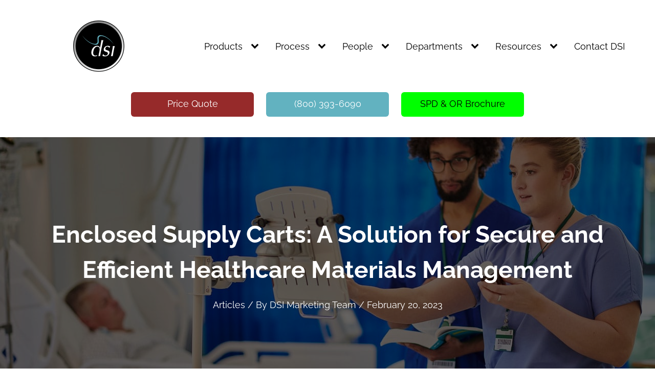

--- FILE ---
content_type: text/html; charset=UTF-8
request_url: https://www.dsidirect.com/enclosed-supply-carts-a-solution-for-secure-and-efficient-healthcare-materials-management/
body_size: 51803
content:
<!DOCTYPE html>
<html lang="en-US" >
<head><meta charset="UTF-8"><script>if(navigator.userAgent.match(/MSIE|Internet Explorer/i)||navigator.userAgent.match(/Trident\/7\..*?rv:11/i)){var href=document.location.href;if(!href.match(/[?&]nowprocket/)){if(href.indexOf("?")==-1){if(href.indexOf("#")==-1){document.location.href=href+"?nowprocket=1"}else{document.location.href=href.replace("#","?nowprocket=1#")}}else{if(href.indexOf("#")==-1){document.location.href=href+"&nowprocket=1"}else{document.location.href=href.replace("#","&nowprocket=1#")}}}}</script><script>(()=>{class RocketLazyLoadScripts{constructor(){this.v="2.0.4",this.userEvents=["keydown","keyup","mousedown","mouseup","mousemove","mouseover","mouseout","touchmove","touchstart","touchend","touchcancel","wheel","click","dblclick","input"],this.attributeEvents=["onblur","onclick","oncontextmenu","ondblclick","onfocus","onmousedown","onmouseenter","onmouseleave","onmousemove","onmouseout","onmouseover","onmouseup","onmousewheel","onscroll","onsubmit"]}async t(){this.i(),this.o(),/iP(ad|hone)/.test(navigator.userAgent)&&this.h(),this.u(),this.l(this),this.m(),this.k(this),this.p(this),this._(),await Promise.all([this.R(),this.L()]),this.lastBreath=Date.now(),this.S(this),this.P(),this.D(),this.O(),this.M(),await this.C(this.delayedScripts.normal),await this.C(this.delayedScripts.defer),await this.C(this.delayedScripts.async),await this.T(),await this.F(),await this.j(),await this.A(),window.dispatchEvent(new Event("rocket-allScriptsLoaded")),this.everythingLoaded=!0,this.lastTouchEnd&&await new Promise(t=>setTimeout(t,500-Date.now()+this.lastTouchEnd)),this.I(),this.H(),this.U(),this.W()}i(){this.CSPIssue=sessionStorage.getItem("rocketCSPIssue"),document.addEventListener("securitypolicyviolation",t=>{this.CSPIssue||"script-src-elem"!==t.violatedDirective||"data"!==t.blockedURI||(this.CSPIssue=!0,sessionStorage.setItem("rocketCSPIssue",!0))},{isRocket:!0})}o(){window.addEventListener("pageshow",t=>{this.persisted=t.persisted,this.realWindowLoadedFired=!0},{isRocket:!0}),window.addEventListener("pagehide",()=>{this.onFirstUserAction=null},{isRocket:!0})}h(){let t;function e(e){t=e}window.addEventListener("touchstart",e,{isRocket:!0}),window.addEventListener("touchend",function i(o){o.changedTouches[0]&&t.changedTouches[0]&&Math.abs(o.changedTouches[0].pageX-t.changedTouches[0].pageX)<10&&Math.abs(o.changedTouches[0].pageY-t.changedTouches[0].pageY)<10&&o.timeStamp-t.timeStamp<200&&(window.removeEventListener("touchstart",e,{isRocket:!0}),window.removeEventListener("touchend",i,{isRocket:!0}),"INPUT"===o.target.tagName&&"text"===o.target.type||(o.target.dispatchEvent(new TouchEvent("touchend",{target:o.target,bubbles:!0})),o.target.dispatchEvent(new MouseEvent("mouseover",{target:o.target,bubbles:!0})),o.target.dispatchEvent(new PointerEvent("click",{target:o.target,bubbles:!0,cancelable:!0,detail:1,clientX:o.changedTouches[0].clientX,clientY:o.changedTouches[0].clientY})),event.preventDefault()))},{isRocket:!0})}q(t){this.userActionTriggered||("mousemove"!==t.type||this.firstMousemoveIgnored?"keyup"===t.type||"mouseover"===t.type||"mouseout"===t.type||(this.userActionTriggered=!0,this.onFirstUserAction&&this.onFirstUserAction()):this.firstMousemoveIgnored=!0),"click"===t.type&&t.preventDefault(),t.stopPropagation(),t.stopImmediatePropagation(),"touchstart"===this.lastEvent&&"touchend"===t.type&&(this.lastTouchEnd=Date.now()),"click"===t.type&&(this.lastTouchEnd=0),this.lastEvent=t.type,t.composedPath&&t.composedPath()[0].getRootNode()instanceof ShadowRoot&&(t.rocketTarget=t.composedPath()[0]),this.savedUserEvents.push(t)}u(){this.savedUserEvents=[],this.userEventHandler=this.q.bind(this),this.userEvents.forEach(t=>window.addEventListener(t,this.userEventHandler,{passive:!1,isRocket:!0})),document.addEventListener("visibilitychange",this.userEventHandler,{isRocket:!0})}U(){this.userEvents.forEach(t=>window.removeEventListener(t,this.userEventHandler,{passive:!1,isRocket:!0})),document.removeEventListener("visibilitychange",this.userEventHandler,{isRocket:!0}),this.savedUserEvents.forEach(t=>{(t.rocketTarget||t.target).dispatchEvent(new window[t.constructor.name](t.type,t))})}m(){const t="return false",e=Array.from(this.attributeEvents,t=>"data-rocket-"+t),i="["+this.attributeEvents.join("],[")+"]",o="[data-rocket-"+this.attributeEvents.join("],[data-rocket-")+"]",s=(e,i,o)=>{o&&o!==t&&(e.setAttribute("data-rocket-"+i,o),e["rocket"+i]=new Function("event",o),e.setAttribute(i,t))};new MutationObserver(t=>{for(const n of t)"attributes"===n.type&&(n.attributeName.startsWith("data-rocket-")||this.everythingLoaded?n.attributeName.startsWith("data-rocket-")&&this.everythingLoaded&&this.N(n.target,n.attributeName.substring(12)):s(n.target,n.attributeName,n.target.getAttribute(n.attributeName))),"childList"===n.type&&n.addedNodes.forEach(t=>{if(t.nodeType===Node.ELEMENT_NODE)if(this.everythingLoaded)for(const i of[t,...t.querySelectorAll(o)])for(const t of i.getAttributeNames())e.includes(t)&&this.N(i,t.substring(12));else for(const e of[t,...t.querySelectorAll(i)])for(const t of e.getAttributeNames())this.attributeEvents.includes(t)&&s(e,t,e.getAttribute(t))})}).observe(document,{subtree:!0,childList:!0,attributeFilter:[...this.attributeEvents,...e]})}I(){this.attributeEvents.forEach(t=>{document.querySelectorAll("[data-rocket-"+t+"]").forEach(e=>{this.N(e,t)})})}N(t,e){const i=t.getAttribute("data-rocket-"+e);i&&(t.setAttribute(e,i),t.removeAttribute("data-rocket-"+e))}k(t){Object.defineProperty(HTMLElement.prototype,"onclick",{get(){return this.rocketonclick||null},set(e){this.rocketonclick=e,this.setAttribute(t.everythingLoaded?"onclick":"data-rocket-onclick","this.rocketonclick(event)")}})}S(t){function e(e,i){let o=e[i];e[i]=null,Object.defineProperty(e,i,{get:()=>o,set(s){t.everythingLoaded?o=s:e["rocket"+i]=o=s}})}e(document,"onreadystatechange"),e(window,"onload"),e(window,"onpageshow");try{Object.defineProperty(document,"readyState",{get:()=>t.rocketReadyState,set(e){t.rocketReadyState=e},configurable:!0}),document.readyState="loading"}catch(t){console.log("WPRocket DJE readyState conflict, bypassing")}}l(t){this.originalAddEventListener=EventTarget.prototype.addEventListener,this.originalRemoveEventListener=EventTarget.prototype.removeEventListener,this.savedEventListeners=[],EventTarget.prototype.addEventListener=function(e,i,o){o&&o.isRocket||!t.B(e,this)&&!t.userEvents.includes(e)||t.B(e,this)&&!t.userActionTriggered||e.startsWith("rocket-")||t.everythingLoaded?t.originalAddEventListener.call(this,e,i,o):(t.savedEventListeners.push({target:this,remove:!1,type:e,func:i,options:o}),"mouseenter"!==e&&"mouseleave"!==e||t.originalAddEventListener.call(this,e,t.savedUserEvents.push,o))},EventTarget.prototype.removeEventListener=function(e,i,o){o&&o.isRocket||!t.B(e,this)&&!t.userEvents.includes(e)||t.B(e,this)&&!t.userActionTriggered||e.startsWith("rocket-")||t.everythingLoaded?t.originalRemoveEventListener.call(this,e,i,o):t.savedEventListeners.push({target:this,remove:!0,type:e,func:i,options:o})}}J(t,e){this.savedEventListeners=this.savedEventListeners.filter(i=>{let o=i.type,s=i.target||window;return e!==o||t!==s||(this.B(o,s)&&(i.type="rocket-"+o),this.$(i),!1)})}H(){EventTarget.prototype.addEventListener=this.originalAddEventListener,EventTarget.prototype.removeEventListener=this.originalRemoveEventListener,this.savedEventListeners.forEach(t=>this.$(t))}$(t){t.remove?this.originalRemoveEventListener.call(t.target,t.type,t.func,t.options):this.originalAddEventListener.call(t.target,t.type,t.func,t.options)}p(t){let e;function i(e){return t.everythingLoaded?e:e.split(" ").map(t=>"load"===t||t.startsWith("load.")?"rocket-jquery-load":t).join(" ")}function o(o){function s(e){const s=o.fn[e];o.fn[e]=o.fn.init.prototype[e]=function(){return this[0]===window&&t.userActionTriggered&&("string"==typeof arguments[0]||arguments[0]instanceof String?arguments[0]=i(arguments[0]):"object"==typeof arguments[0]&&Object.keys(arguments[0]).forEach(t=>{const e=arguments[0][t];delete arguments[0][t],arguments[0][i(t)]=e})),s.apply(this,arguments),this}}if(o&&o.fn&&!t.allJQueries.includes(o)){const e={DOMContentLoaded:[],"rocket-DOMContentLoaded":[]};for(const t in e)document.addEventListener(t,()=>{e[t].forEach(t=>t())},{isRocket:!0});o.fn.ready=o.fn.init.prototype.ready=function(i){function s(){parseInt(o.fn.jquery)>2?setTimeout(()=>i.bind(document)(o)):i.bind(document)(o)}return"function"==typeof i&&(t.realDomReadyFired?!t.userActionTriggered||t.fauxDomReadyFired?s():e["rocket-DOMContentLoaded"].push(s):e.DOMContentLoaded.push(s)),o([])},s("on"),s("one"),s("off"),t.allJQueries.push(o)}e=o}t.allJQueries=[],o(window.jQuery),Object.defineProperty(window,"jQuery",{get:()=>e,set(t){o(t)}})}P(){const t=new Map;document.write=document.writeln=function(e){const i=document.currentScript,o=document.createRange(),s=i.parentElement;let n=t.get(i);void 0===n&&(n=i.nextSibling,t.set(i,n));const c=document.createDocumentFragment();o.setStart(c,0),c.appendChild(o.createContextualFragment(e)),s.insertBefore(c,n)}}async R(){return new Promise(t=>{this.userActionTriggered?t():this.onFirstUserAction=t})}async L(){return new Promise(t=>{document.addEventListener("DOMContentLoaded",()=>{this.realDomReadyFired=!0,t()},{isRocket:!0})})}async j(){return this.realWindowLoadedFired?Promise.resolve():new Promise(t=>{window.addEventListener("load",t,{isRocket:!0})})}M(){this.pendingScripts=[];this.scriptsMutationObserver=new MutationObserver(t=>{for(const e of t)e.addedNodes.forEach(t=>{"SCRIPT"!==t.tagName||t.noModule||t.isWPRocket||this.pendingScripts.push({script:t,promise:new Promise(e=>{const i=()=>{const i=this.pendingScripts.findIndex(e=>e.script===t);i>=0&&this.pendingScripts.splice(i,1),e()};t.addEventListener("load",i,{isRocket:!0}),t.addEventListener("error",i,{isRocket:!0}),setTimeout(i,1e3)})})})}),this.scriptsMutationObserver.observe(document,{childList:!0,subtree:!0})}async F(){await this.X(),this.pendingScripts.length?(await this.pendingScripts[0].promise,await this.F()):this.scriptsMutationObserver.disconnect()}D(){this.delayedScripts={normal:[],async:[],defer:[]},document.querySelectorAll("script[type$=rocketlazyloadscript]").forEach(t=>{t.hasAttribute("data-rocket-src")?t.hasAttribute("async")&&!1!==t.async?this.delayedScripts.async.push(t):t.hasAttribute("defer")&&!1!==t.defer||"module"===t.getAttribute("data-rocket-type")?this.delayedScripts.defer.push(t):this.delayedScripts.normal.push(t):this.delayedScripts.normal.push(t)})}async _(){await this.L();let t=[];document.querySelectorAll("script[type$=rocketlazyloadscript][data-rocket-src]").forEach(e=>{let i=e.getAttribute("data-rocket-src");if(i&&!i.startsWith("data:")){i.startsWith("//")&&(i=location.protocol+i);try{const o=new URL(i).origin;o!==location.origin&&t.push({src:o,crossOrigin:e.crossOrigin||"module"===e.getAttribute("data-rocket-type")})}catch(t){}}}),t=[...new Map(t.map(t=>[JSON.stringify(t),t])).values()],this.Y(t,"preconnect")}async G(t){if(await this.K(),!0!==t.noModule||!("noModule"in HTMLScriptElement.prototype))return new Promise(e=>{let i;function o(){(i||t).setAttribute("data-rocket-status","executed"),e()}try{if(navigator.userAgent.includes("Firefox/")||""===navigator.vendor||this.CSPIssue)i=document.createElement("script"),[...t.attributes].forEach(t=>{let e=t.nodeName;"type"!==e&&("data-rocket-type"===e&&(e="type"),"data-rocket-src"===e&&(e="src"),i.setAttribute(e,t.nodeValue))}),t.text&&(i.text=t.text),t.nonce&&(i.nonce=t.nonce),i.hasAttribute("src")?(i.addEventListener("load",o,{isRocket:!0}),i.addEventListener("error",()=>{i.setAttribute("data-rocket-status","failed-network"),e()},{isRocket:!0}),setTimeout(()=>{i.isConnected||e()},1)):(i.text=t.text,o()),i.isWPRocket=!0,t.parentNode.replaceChild(i,t);else{const i=t.getAttribute("data-rocket-type"),s=t.getAttribute("data-rocket-src");i?(t.type=i,t.removeAttribute("data-rocket-type")):t.removeAttribute("type"),t.addEventListener("load",o,{isRocket:!0}),t.addEventListener("error",i=>{this.CSPIssue&&i.target.src.startsWith("data:")?(console.log("WPRocket: CSP fallback activated"),t.removeAttribute("src"),this.G(t).then(e)):(t.setAttribute("data-rocket-status","failed-network"),e())},{isRocket:!0}),s?(t.fetchPriority="high",t.removeAttribute("data-rocket-src"),t.src=s):t.src="data:text/javascript;base64,"+window.btoa(unescape(encodeURIComponent(t.text)))}}catch(i){t.setAttribute("data-rocket-status","failed-transform"),e()}});t.setAttribute("data-rocket-status","skipped")}async C(t){const e=t.shift();return e?(e.isConnected&&await this.G(e),this.C(t)):Promise.resolve()}O(){this.Y([...this.delayedScripts.normal,...this.delayedScripts.defer,...this.delayedScripts.async],"preload")}Y(t,e){this.trash=this.trash||[];let i=!0;var o=document.createDocumentFragment();t.forEach(t=>{const s=t.getAttribute&&t.getAttribute("data-rocket-src")||t.src;if(s&&!s.startsWith("data:")){const n=document.createElement("link");n.href=s,n.rel=e,"preconnect"!==e&&(n.as="script",n.fetchPriority=i?"high":"low"),t.getAttribute&&"module"===t.getAttribute("data-rocket-type")&&(n.crossOrigin=!0),t.crossOrigin&&(n.crossOrigin=t.crossOrigin),t.integrity&&(n.integrity=t.integrity),t.nonce&&(n.nonce=t.nonce),o.appendChild(n),this.trash.push(n),i=!1}}),document.head.appendChild(o)}W(){this.trash.forEach(t=>t.remove())}async T(){try{document.readyState="interactive"}catch(t){}this.fauxDomReadyFired=!0;try{await this.K(),this.J(document,"readystatechange"),document.dispatchEvent(new Event("rocket-readystatechange")),await this.K(),document.rocketonreadystatechange&&document.rocketonreadystatechange(),await this.K(),this.J(document,"DOMContentLoaded"),document.dispatchEvent(new Event("rocket-DOMContentLoaded")),await this.K(),this.J(window,"DOMContentLoaded"),window.dispatchEvent(new Event("rocket-DOMContentLoaded"))}catch(t){console.error(t)}}async A(){try{document.readyState="complete"}catch(t){}try{await this.K(),this.J(document,"readystatechange"),document.dispatchEvent(new Event("rocket-readystatechange")),await this.K(),document.rocketonreadystatechange&&document.rocketonreadystatechange(),await this.K(),this.J(window,"load"),window.dispatchEvent(new Event("rocket-load")),await this.K(),window.rocketonload&&window.rocketonload(),await this.K(),this.allJQueries.forEach(t=>t(window).trigger("rocket-jquery-load")),await this.K(),this.J(window,"pageshow");const t=new Event("rocket-pageshow");t.persisted=this.persisted,window.dispatchEvent(t),await this.K(),window.rocketonpageshow&&window.rocketonpageshow({persisted:this.persisted})}catch(t){console.error(t)}}async K(){Date.now()-this.lastBreath>45&&(await this.X(),this.lastBreath=Date.now())}async X(){return document.hidden?new Promise(t=>setTimeout(t)):new Promise(t=>requestAnimationFrame(t))}B(t,e){return e===document&&"readystatechange"===t||(e===document&&"DOMContentLoaded"===t||(e===window&&"DOMContentLoaded"===t||(e===window&&"load"===t||e===window&&"pageshow"===t)))}static run(){(new RocketLazyLoadScripts).t()}}RocketLazyLoadScripts.run()})();</script>

<meta name="viewport" content="width=device-width, initial-scale=1.0">
<!-- WP_HEAD() START -->


<meta name='robots' content='index, follow, max-image-preview:large, max-snippet:-1, max-video-preview:-1' />

            <script data-no-defer="1" data-ezscrex="false" data-cfasync="false" data-pagespeed-no-defer data-cookieconsent="ignore">
                var ctPublicFunctions = {"_ajax_nonce":"399649fde6","_rest_nonce":"765b9f2bcb","_ajax_url":"\/wp-admin\/admin-ajax.php","_rest_url":"https:\/\/www.dsidirect.com\/wp-json\/","data__cookies_type":"none","data__ajax_type":"admin_ajax","data__bot_detector_enabled":"1","data__frontend_data_log_enabled":1,"cookiePrefix":"","wprocket_detected":true,"host_url":"www.dsidirect.com","text__ee_click_to_select":"Click to select the whole data","text__ee_original_email":"The complete one is","text__ee_got_it":"Got it","text__ee_blocked":"Blocked","text__ee_cannot_connect":"Cannot connect","text__ee_cannot_decode":"Can not decode email. Unknown reason","text__ee_email_decoder":"CleanTalk email decoder","text__ee_wait_for_decoding":"The magic is on the way!","text__ee_decoding_process":"Please wait a few seconds while we decode the contact data."}
            </script>
        
            <script data-no-defer="1" data-ezscrex="false" data-cfasync="false" data-pagespeed-no-defer data-cookieconsent="ignore">
                var ctPublic = {"_ajax_nonce":"399649fde6","settings__forms__check_internal":"1","settings__forms__check_external":"0","settings__forms__force_protection":0,"settings__forms__search_test":"1","settings__forms__wc_add_to_cart":"0","settings__data__bot_detector_enabled":"1","settings__sfw__anti_crawler":0,"blog_home":"https:\/\/www.dsidirect.com\/","pixel__setting":"3","pixel__enabled":true,"pixel__url":null,"data__email_check_before_post":"1","data__email_check_exist_post":"0","data__cookies_type":"none","data__key_is_ok":true,"data__visible_fields_required":true,"wl_brandname":"Anti-Spam by CleanTalk","wl_brandname_short":"CleanTalk","ct_checkjs_key":"6c6e356789470b2192d6abccbfd328d126d43577ed5cf66578afad674071650a","emailEncoderPassKey":"3432644f15cd3da9cb5e9571b2bcb304","bot_detector_forms_excluded":"W10=","advancedCacheExists":true,"varnishCacheExists":false,"wc_ajax_add_to_cart":false}
            </script>
        
	<!-- This site is optimized with the Yoast SEO plugin v26.7 - https://yoast.com/wordpress/plugins/seo/ -->
	<title>Enclosed Supply Carts: A Solution for Secure and Efficient Healthcare Materials Management - DSI Direct</title>
<link data-rocket-prefetch href="https://www.google-analytics.com" rel="dns-prefetch">
<link data-rocket-prefetch href="https://fd.cleantalk.org" rel="dns-prefetch">
<link data-rocket-prefetch href="https://www.gstatic.com" rel="dns-prefetch">
<link data-rocket-prefetch href="https://www.clarity.ms" rel="dns-prefetch">
<link data-rocket-prefetch href="https://www.googletagmanager.com" rel="dns-prefetch">
<link data-rocket-prefetch href="https://static.addtoany.com" rel="dns-prefetch">
<link data-rocket-prefetch href="https://images.dmca.com" rel="dns-prefetch">
<link data-rocket-prefetch href="https://static.getclicky.com" rel="dns-prefetch">
<link data-rocket-prefetch href="https://www.google.com" rel="dns-prefetch">
<link data-rocket-prefetch href="https://stats.wp.com" rel="dns-prefetch">
<link crossorigin data-rocket-preload as="font" href="https://www.dsidirect.com/wp-content/cache/fonts/1/google-fonts/fonts/s/raleway/v37/1Ptug8zYS_SKggPNyC0ITw.woff2" rel="preload">
<style id="wpr-usedcss">@-ms-keyframes cssload-spin{100%{-ms-transform:rotate(360deg);transform:rotate(360deg)}}:root{--annotation-unfocused-field-background:url("data:image/svg+xml;charset=UTF-8,<svg width='1px' height='1px' xmlns='http://www.w3.org/2000/svg'><rect width='100%' height='100%' style='fill:rgba(0, 54, 255, 0.13);'/></svg>");--input-focus-border-color:Highlight;--input-focus-outline:1px solid Canvas;--input-unfocused-border-color:transparent;--input-disabled-border-color:transparent;--input-hover-border-color:black;--link-outline:none}@media screen and (forced-colors:active){:root{--input-focus-border-color:CanvasText;--input-unfocused-border-color:ActiveText;--input-disabled-border-color:GrayText;--input-hover-border-color:Highlight;--link-outline:1.5px solid LinkText;--hcm-highligh-filter:invert(100%)}}@font-face{font-display:swap;font-family:Raleway;font-style:normal;font-weight:100;src:url(https://www.dsidirect.com/wp-content/cache/fonts/1/google-fonts/fonts/s/raleway/v37/1Ptug8zYS_SKggPNyC0ITw.woff2) format('woff2');unicode-range:U+0000-00FF,U+0131,U+0152-0153,U+02BB-02BC,U+02C6,U+02DA,U+02DC,U+0304,U+0308,U+0329,U+2000-206F,U+20AC,U+2122,U+2191,U+2193,U+2212,U+2215,U+FEFF,U+FFFD}@font-face{font-display:swap;font-family:Raleway;font-style:normal;font-weight:200;src:url(https://www.dsidirect.com/wp-content/cache/fonts/1/google-fonts/fonts/s/raleway/v37/1Ptug8zYS_SKggPNyC0ITw.woff2) format('woff2');unicode-range:U+0000-00FF,U+0131,U+0152-0153,U+02BB-02BC,U+02C6,U+02DA,U+02DC,U+0304,U+0308,U+0329,U+2000-206F,U+20AC,U+2122,U+2191,U+2193,U+2212,U+2215,U+FEFF,U+FFFD}@font-face{font-display:swap;font-family:Raleway;font-style:normal;font-weight:300;src:url(https://www.dsidirect.com/wp-content/cache/fonts/1/google-fonts/fonts/s/raleway/v37/1Ptug8zYS_SKggPNyC0ITw.woff2) format('woff2');unicode-range:U+0000-00FF,U+0131,U+0152-0153,U+02BB-02BC,U+02C6,U+02DA,U+02DC,U+0304,U+0308,U+0329,U+2000-206F,U+20AC,U+2122,U+2191,U+2193,U+2212,U+2215,U+FEFF,U+FFFD}@font-face{font-display:swap;font-family:Raleway;font-style:normal;font-weight:400;src:url(https://www.dsidirect.com/wp-content/cache/fonts/1/google-fonts/fonts/s/raleway/v37/1Ptug8zYS_SKggPNyC0ITw.woff2) format('woff2');unicode-range:U+0000-00FF,U+0131,U+0152-0153,U+02BB-02BC,U+02C6,U+02DA,U+02DC,U+0304,U+0308,U+0329,U+2000-206F,U+20AC,U+2122,U+2191,U+2193,U+2212,U+2215,U+FEFF,U+FFFD}@font-face{font-display:swap;font-family:Raleway;font-style:normal;font-weight:500;src:url(https://www.dsidirect.com/wp-content/cache/fonts/1/google-fonts/fonts/s/raleway/v37/1Ptug8zYS_SKggPNyC0ITw.woff2) format('woff2');unicode-range:U+0000-00FF,U+0131,U+0152-0153,U+02BB-02BC,U+02C6,U+02DA,U+02DC,U+0304,U+0308,U+0329,U+2000-206F,U+20AC,U+2122,U+2191,U+2193,U+2212,U+2215,U+FEFF,U+FFFD}@font-face{font-display:swap;font-family:Raleway;font-style:normal;font-weight:600;src:url(https://www.dsidirect.com/wp-content/cache/fonts/1/google-fonts/fonts/s/raleway/v37/1Ptug8zYS_SKggPNyC0ITw.woff2) format('woff2');unicode-range:U+0000-00FF,U+0131,U+0152-0153,U+02BB-02BC,U+02C6,U+02DA,U+02DC,U+0304,U+0308,U+0329,U+2000-206F,U+20AC,U+2122,U+2191,U+2193,U+2212,U+2215,U+FEFF,U+FFFD}@font-face{font-display:swap;font-family:Raleway;font-style:normal;font-weight:700;src:url(https://www.dsidirect.com/wp-content/cache/fonts/1/google-fonts/fonts/s/raleway/v37/1Ptug8zYS_SKggPNyC0ITw.woff2) format('woff2');unicode-range:U+0000-00FF,U+0131,U+0152-0153,U+02BB-02BC,U+02C6,U+02DA,U+02DC,U+0304,U+0308,U+0329,U+2000-206F,U+20AC,U+2122,U+2191,U+2193,U+2212,U+2215,U+FEFF,U+FFFD}@font-face{font-display:swap;font-family:Raleway;font-style:normal;font-weight:800;src:url(https://www.dsidirect.com/wp-content/cache/fonts/1/google-fonts/fonts/s/raleway/v37/1Ptug8zYS_SKggPNyC0ITw.woff2) format('woff2');unicode-range:U+0000-00FF,U+0131,U+0152-0153,U+02BB-02BC,U+02C6,U+02DA,U+02DC,U+0304,U+0308,U+0329,U+2000-206F,U+20AC,U+2122,U+2191,U+2193,U+2212,U+2215,U+FEFF,U+FFFD}@font-face{font-display:swap;font-family:Raleway;font-style:normal;font-weight:900;src:url(https://www.dsidirect.com/wp-content/cache/fonts/1/google-fonts/fonts/s/raleway/v37/1Ptug8zYS_SKggPNyC0ITw.woff2) format('woff2');unicode-range:U+0000-00FF,U+0131,U+0152-0153,U+02BB-02BC,U+02C6,U+02DA,U+02DC,U+0304,U+0308,U+0329,U+2000-206F,U+20AC,U+2122,U+2191,U+2193,U+2212,U+2215,U+FEFF,U+FFFD}img:is([sizes=auto i],[sizes^="auto," i]){contain-intrinsic-size:3000px 1500px}:root{--wp-block-synced-color:#7a00df;--wp-block-synced-color--rgb:122,0,223;--wp-bound-block-color:var(--wp-block-synced-color);--wp-editor-canvas-background:#ddd;--wp-admin-theme-color:#007cba;--wp-admin-theme-color--rgb:0,124,186;--wp-admin-theme-color-darker-10:#006ba1;--wp-admin-theme-color-darker-10--rgb:0,107,160.5;--wp-admin-theme-color-darker-20:#005a87;--wp-admin-theme-color-darker-20--rgb:0,90,135;--wp-admin-border-width-focus:2px}@media (min-resolution:192dpi){:root{--wp-admin-border-width-focus:1.5px}}:root{--wp--preset--font-size--normal:16px;--wp--preset--font-size--huge:42px}html :where(.has-border-color){border-style:solid}html :where([style*=border-top-color]){border-top-style:solid}html :where([style*=border-right-color]){border-right-style:solid}html :where([style*=border-bottom-color]){border-bottom-style:solid}html :where([style*=border-left-color]){border-left-style:solid}html :where([style*=border-width]){border-style:solid}html :where([style*=border-top-width]){border-top-style:solid}html :where([style*=border-right-width]){border-right-style:solid}html :where([style*=border-bottom-width]){border-bottom-style:solid}html :where([style*=border-left-width]){border-left-style:solid}html :where(img[class*=wp-image-]){height:auto;max-width:100%}:where(figure){margin:0 0 1em}html :where(.is-position-sticky){--wp-admin--admin-bar--position-offset:var(--wp-admin--admin-bar--height,0px)}@media screen and (max-width:600px){html :where(.is-position-sticky){--wp-admin--admin-bar--position-offset:0px}}:root{--wp--preset--aspect-ratio--square:1;--wp--preset--aspect-ratio--4-3:4/3;--wp--preset--aspect-ratio--3-4:3/4;--wp--preset--aspect-ratio--3-2:3/2;--wp--preset--aspect-ratio--2-3:2/3;--wp--preset--aspect-ratio--16-9:16/9;--wp--preset--aspect-ratio--9-16:9/16;--wp--preset--color--black:#000000;--wp--preset--color--cyan-bluish-gray:#abb8c3;--wp--preset--color--white:#ffffff;--wp--preset--color--pale-pink:#f78da7;--wp--preset--color--vivid-red:#cf2e2e;--wp--preset--color--luminous-vivid-orange:#ff6900;--wp--preset--color--luminous-vivid-amber:#fcb900;--wp--preset--color--light-green-cyan:#7bdcb5;--wp--preset--color--vivid-green-cyan:#00d084;--wp--preset--color--pale-cyan-blue:#8ed1fc;--wp--preset--color--vivid-cyan-blue:#0693e3;--wp--preset--color--vivid-purple:#9b51e0;--wp--preset--color--base:#ffffff;--wp--preset--color--contrast:#000000;--wp--preset--color--primary:#9DFF20;--wp--preset--color--secondary:#345C00;--wp--preset--color--tertiary:#F6F6F6;--wp--preset--gradient--vivid-cyan-blue-to-vivid-purple:linear-gradient(135deg,rgb(6, 147, 227) 0%,rgb(155, 81, 224) 100%);--wp--preset--gradient--light-green-cyan-to-vivid-green-cyan:linear-gradient(135deg,rgb(122, 220, 180) 0%,rgb(0, 208, 130) 100%);--wp--preset--gradient--luminous-vivid-amber-to-luminous-vivid-orange:linear-gradient(135deg,rgb(252, 185, 0) 0%,rgb(255, 105, 0) 100%);--wp--preset--gradient--luminous-vivid-orange-to-vivid-red:linear-gradient(135deg,rgb(255, 105, 0) 0%,rgb(207, 46, 46) 100%);--wp--preset--gradient--very-light-gray-to-cyan-bluish-gray:linear-gradient(135deg,rgb(238, 238, 238) 0%,rgb(169, 184, 195) 100%);--wp--preset--gradient--cool-to-warm-spectrum:linear-gradient(135deg,rgb(74, 234, 220) 0%,rgb(151, 120, 209) 20%,rgb(207, 42, 186) 40%,rgb(238, 44, 130) 60%,rgb(251, 105, 98) 80%,rgb(254, 248, 76) 100%);--wp--preset--gradient--blush-light-purple:linear-gradient(135deg,rgb(255, 206, 236) 0%,rgb(152, 150, 240) 100%);--wp--preset--gradient--blush-bordeaux:linear-gradient(135deg,rgb(254, 205, 165) 0%,rgb(254, 45, 45) 50%,rgb(107, 0, 62) 100%);--wp--preset--gradient--luminous-dusk:linear-gradient(135deg,rgb(255, 203, 112) 0%,rgb(199, 81, 192) 50%,rgb(65, 88, 208) 100%);--wp--preset--gradient--pale-ocean:linear-gradient(135deg,rgb(255, 245, 203) 0%,rgb(182, 227, 212) 50%,rgb(51, 167, 181) 100%);--wp--preset--gradient--electric-grass:linear-gradient(135deg,rgb(202, 248, 128) 0%,rgb(113, 206, 126) 100%);--wp--preset--gradient--midnight:linear-gradient(135deg,rgb(2, 3, 129) 0%,rgb(40, 116, 252) 100%);--wp--preset--font-size--small:clamp(0.875rem, 0.875rem + ((1vw - 0.2rem) * 0.227), 1rem);--wp--preset--font-size--medium:clamp(1rem, 1rem + ((1vw - 0.2rem) * 0.227), 1.125rem);--wp--preset--font-size--large:clamp(1.75rem, 1.75rem + ((1vw - 0.2rem) * 0.227), 1.875rem);--wp--preset--font-size--x-large:2.25rem;--wp--preset--font-size--xx-large:clamp(6.1rem, 6.1rem + ((1vw - 0.2rem) * 7.091), 10rem);--wp--preset--font-family--dm-sans:"DM Sans",sans-serif;--wp--preset--font-family--ibm-plex-mono:'IBM Plex Mono',monospace;--wp--preset--font-family--inter:"Inter",sans-serif;--wp--preset--font-family--system-font:-apple-system,BlinkMacSystemFont,"Segoe UI",Roboto,Oxygen-Sans,Ubuntu,Cantarell,"Helvetica Neue",sans-serif;--wp--preset--font-family--source-serif-pro:"Source Serif Pro",serif;--wp--preset--spacing--20:0.44rem;--wp--preset--spacing--30:clamp(1.5rem, 5vw, 2rem);--wp--preset--spacing--40:clamp(1.8rem, 1.8rem + ((1vw - 0.48rem) * 2.885), 3rem);--wp--preset--spacing--50:clamp(2.5rem, 8vw, 4.5rem);--wp--preset--spacing--60:clamp(3.75rem, 10vw, 7rem);--wp--preset--spacing--70:clamp(5rem, 5.25rem + ((1vw - 0.48rem) * 9.096), 8rem);--wp--preset--spacing--80:clamp(7rem, 14vw, 11rem);--wp--preset--shadow--natural:6px 6px 9px rgba(0, 0, 0, .2);--wp--preset--shadow--deep:12px 12px 50px rgba(0, 0, 0, .4);--wp--preset--shadow--sharp:6px 6px 0px rgba(0, 0, 0, .2);--wp--preset--shadow--outlined:6px 6px 0px -3px rgb(255, 255, 255),6px 6px rgb(0, 0, 0);--wp--preset--shadow--crisp:6px 6px 0px rgb(0, 0, 0)}:root :where(.is-layout-flow)>:first-child{margin-block-start:0}:root :where(.is-layout-flow)>:last-child{margin-block-end:0}:root :where(.is-layout-flow)>*{margin-block-start:1.5rem;margin-block-end:0}:root :where(.is-layout-constrained)>:first-child{margin-block-start:0}:root :where(.is-layout-constrained)>:last-child{margin-block-end:0}:root :where(.is-layout-constrained)>*{margin-block-start:1.5rem;margin-block-end:0}:root :where(.is-layout-flex){gap:1.5rem}:root :where(.is-layout-grid){gap:1.5rem}input[class*=apbct].apbct_special_field{display:none!important}.apbct-tooltip{border-radius:5px;background:#d3d3d3}.apbct-tooltip{display:none;position:inherit;margin-top:5px;left:5px;opacity:.9}.apbct-popup-fade:before{content:'';background:#000;position:fixed;left:0;top:0;width:100%;height:100%;opacity:.7;z-index:9999}.apbct-popup{position:fixed;top:20%;left:50%;padding:20px;width:360px;margin-left:-200px;background:#fff;border:1px solid;border-radius:4px;z-index:99999;opacity:1}.apbct-check_email_exist-bad_email,.apbct-check_email_exist-good_email,.apbct-check_email_exist-load{z-index:9999!important;transition:none!important;background-size:contain;background-repeat:no-repeat!important;background-position-x:right;background-position-y:center;cursor:pointer!important}.apbct-check_email_exist-load{background-size:contain;background-image:var(--wpr-bg-7a12da9d-548e-44c2-b11d-2ea97c257946)!important}.apbct-check_email_exist-block{position:fixed!important;display:block!important}.apbct-check_email_exist-good_email{background-image:var(--wpr-bg-57735da8-8706-42c9-9ddf-c3d51bdf3c76)!important}.apbct-check_email_exist-bad_email{background-image:var(--wpr-bg-57bacbf6-bb0b-4888-b233-4ba5ef8b3bb1)!important}.apbct-check_email_exist-popup_description{display:none;position:fixed!important;padding:2px!important;border:1px solid #e5e8ed!important;border-radius:16px 16px 0!important;background:#fff!important;background-position-x:right!important;font-size:14px!important;text-align:center!important;transition:all 1s ease-out!important}@media screen and (max-width:782px){.apbct-check_email_exist-popup_description{width:100%!important}}.apbct_dog_one,.apbct_dog_three,.apbct_dog_two{animation-duration:1.5s;animation-iteration-count:infinite;animation-name:apbct_dog}.apbct-email-encoder-popup{width:30vw;min-width:400px;font-size:16px}.apbct-email-encoder--popup-header{font-size:16px;color:#333}.apbct-email-encoder-elements_center{display:flex;flex-direction:column;justify-content:center;align-items:center;font-size:16px!important;color:#000!important}.top-margin-long{margin-top:5px}.apbct-tooltip{display:none}.apbct-email-encoder-select-whole-email{-webkit-user-select:all;user-select:all}.apbct-email-encoder-got-it-button{all:unset;margin-top:10px;padding:5px 10px;border-radius:5px;background-color:#333;color:#fff;cursor:pointer;transition:background-color .3s}.apbct-ee-animation-wrapper{display:flex;height:60px;justify-content:center;font-size:16px;align-items:center}.apbct_dog{margin:0 5px;color:transparent;text-shadow:0 0 2px #aaa}.apbct_dog_one{animation-delay:0s}.apbct_dog_two{animation-delay:.5s}.apbct_dog_three{animation-delay:1s}@keyframes apbct_dog{0%,100%,75%{scale:100%;color:transparent;text-shadow:0 0 2px #aaa}25%{scale:200%;color:unset;text-shadow:unset}}@media screen and (max-width:782px){.apbct-email-encoder-popup{width:20vw;min-width:200px;font-size:16px;top:20%;left:75%}.apbct-email-encoder-elements_center{flex-direction:column!important;text-align:center}}.member{position:relative}.member-static .main{position:static!important}.role-select{max-width:300px}.member{padding:20px 10px!important}.member-close{position:absolute;top:0;left:0;z-index:1;cursor:pointer}button,input{overflow:visible}progress,video{display:inline-block}progress,sub{vertical-align:baseline}[type=checkbox],[type=radio],legend{box-sizing:border-box;padding:0}html{line-height:1.15;-ms-text-size-adjust:100%;-webkit-text-size-adjust:100%}body,h1,h2,h3,h6{margin:0}article,footer,header,main,nav,section{display:block}code{font-family:monospace,monospace;font-size:1em}a{background-color:transparent;-webkit-text-decoration-skip:objects}strong{font-weight:bolder}small{font-size:80%}sub{font-size:75%;line-height:0;position:relative}sub{bottom:-.25em}img{border-style:none}svg:not(:root){overflow:hidden}button,input,optgroup,select,textarea{font-size:100%;line-height:1.15;margin:0}button,select{text-transform:none}[type=submit],button,html [type=button]{-webkit-appearance:button}[type=button]::-moz-focus-inner,[type=submit]::-moz-focus-inner,button::-moz-focus-inner{border-style:none;padding:0}[type=button]:-moz-focusring,[type=submit]:-moz-focusring,button:-moz-focusring{outline:ButtonText dotted 1px}fieldset{padding:.35em .75em .625em}legend{color:inherit;display:table;max-width:100%;white-space:normal}textarea{overflow:auto}[type=number]::-webkit-inner-spin-button,[type=number]::-webkit-outer-spin-button{height:auto}[type=search]{-webkit-appearance:textfield;outline-offset:-2px}[type=search]::-webkit-search-cancel-button,[type=search]::-webkit-search-decoration{-webkit-appearance:none}::-webkit-file-upload-button{-webkit-appearance:button;font:inherit}[hidden],template{display:none}html{box-sizing:border-box}body{font-size:16px;color:#404040}body.oxygen-aos-enabled{overflow-x:hidden}*,::after,::before{box-sizing:inherit}.ct-section-inner-wrap{margin-left:auto;margin-right:auto;height:100%;min-height:inherit}div.ct-fancy-icon{display:inline-flex;border-radius:50%}.ct-fancy-icon>svg{fill:currentColor}.oxy-nav-menu-prevent-overflow{overflow:hidden;height:100%}.oxy-social-icons{display:flex;flex-wrap:wrap;align-items:flex-start;justify-content:flex-start}.oxy-social-icons a{line-height:1;width:1em;height:1em;display:flex;align-items:center;justify-content:center;text-decoration:none}.oxy-social-icons a svg{stroke-width:0;stroke:currentColor;fill:currentColor}.comment-body img,.oxy-stock-content-styles img{max-width:100%}[data-aos][data-aos=""]{transition-duration:0s!important}#ez-toc-container{background:#f9f9f9;border:1px solid #aaa;border-radius:4px;-webkit-box-shadow:0 1px 1px rgba(0,0,0,.05);box-shadow:0 1px 1px rgba(0,0,0,.05);display:table;margin-bottom:1em;padding:10px 20px 10px 10px;position:relative;width:auto}div.ez-toc-widget-container{padding:0;position:relative}div.ez-toc-widget-container ul{display:block}div.ez-toc-widget-container li{border:none;padding:0}div.ez-toc-widget-container ul.ez-toc-list{padding:10px}#ez-toc-container ul ul{margin-left:1.5em}#ez-toc-container li,#ez-toc-container ul{margin:0;padding:0}#ez-toc-container li,#ez-toc-container ul,#ez-toc-container ul li,div.ez-toc-widget-container,div.ez-toc-widget-container li{background:0 0;list-style:none;line-height:1.6;margin:0;overflow:hidden;z-index:1}#ez-toc-container .ez-toc-title{text-align:left;line-height:1.45;margin:0;padding:0}.ez-toc-title-container{display:table;width:100%}.ez-toc-title,.ez-toc-title-toggle{display:inline;text-align:left;vertical-align:middle}#ez-toc-container div.ez-toc-title-container+ul.ez-toc-list{margin-top:1em}#ez-toc-container a{color:#444;box-shadow:none;text-decoration:none;text-shadow:none;display:inline-flex;align-items:stretch;flex-wrap:nowrap}#ez-toc-container a:visited{color:#9f9f9f}#ez-toc-container a:hover{text-decoration:underline}#ez-toc-container a.ez-toc-toggle{display:flex;align-items:center}.ez-toc-widget-container ul.ez-toc-list li:before{content:" ";position:absolute;left:0;right:0;height:30px;line-height:30px;z-index:-1}.ez-toc-widget-container ul.ez-toc-list li.active{background-color:#ededed}.ez-toc-widget-container li.active>a{font-weight:900}.ez-toc-btn{display:inline-block;padding:6px 12px;margin-bottom:0;font-size:14px;font-weight:400;line-height:1.428571429;text-align:center;white-space:nowrap;vertical-align:middle;cursor:pointer;background-image:none;border:1px solid transparent;border-radius:4px;-webkit-user-select:none;-moz-user-select:none;-ms-user-select:none;-o-user-select:none;user-select:none}.ez-toc-btn:focus{outline:#333 dotted thin;outline:-webkit-focus-ring-color auto 5px;outline-offset:-2px}.ez-toc-btn:focus,.ez-toc-btn:hover{color:#333;text-decoration:none}.ez-toc-btn.active,.ez-toc-btn:active{background-image:none;outline:0;-webkit-box-shadow:inset 0 3px 5px rgba(0,0,0,.125);box-shadow:inset 0 3px 5px rgba(0,0,0,.125)}.ez-toc-btn-default{color:#333;background-color:#fff}.ez-toc-btn-default.active,.ez-toc-btn-default:active,.ez-toc-btn-default:focus,.ez-toc-btn-default:hover{color:#333;background-color:#ebebeb;border-color:#adadad}.ez-toc-btn-default.active,.ez-toc-btn-default:active{background-image:none}.ez-toc-btn-xs{padding:5px 10px;font-size:12px;line-height:1.5;border-radius:3px}.ez-toc-btn-xs{padding:1px 5px}.ez-toc-btn-default{text-shadow:0 -1px 0 rgba(0,0,0,.2);-webkit-box-shadow:inset 0 1px 0 hsla(0,0%,100%,.15),0 1px 1px rgba(0,0,0,.075);box-shadow:inset 0 1px 0 hsla(0,0%,100%,.15),0 1px 1px rgba(0,0,0,.075)}.ez-toc-btn-default:active{-webkit-box-shadow:inset 0 3px 5px rgba(0,0,0,.125);box-shadow:inset 0 3px 5px rgba(0,0,0,.125)}.ez-toc-btn:active{background-image:none}.ez-toc-btn-default{text-shadow:0 1px 0 #fff;background-image:-webkit-gradient(linear,left 0,left 100%,from(#fff),to(#e0e0e0));background-image:-webkit-linear-gradient(top,#fff,#e0e0e0);background-image:-moz-linear-gradient(top,#fff 0,#e0e0e0 100%);background-image:linear-gradient(180deg,#fff 0,#e0e0e0);background-repeat:repeat-x;border-color:#ccc}.ez-toc-btn-default:focus,.ez-toc-btn-default:hover{background-color:#e0e0e0;background-position:0 -15px}.ez-toc-btn-default.active,.ez-toc-btn-default:active{background-color:#e0e0e0;border-color:#dbdbdb}.ez-toc-pull-right{float:right!important;margin-left:10px}#ez-toc-container input{position:absolute;left:-999em}#ez-toc-container input[type=checkbox]:checked+nav,#ez-toc-widget-container input[type=checkbox]:checked+nav{opacity:0;max-height:0;border:none;display:none}#ez-toc-container label{position:relative;cursor:pointer;display:initial}#ez-toc-container .ez-toc-js-icon-con{display:initial}#ez-toc-container .ez-toc-js-icon-con,#ez-toc-container .ez-toc-toggle label{float:right;position:relative;font-size:16px;padding:0;border:1px solid #999191;border-radius:5px;cursor:pointer;left:10px;width:35px}div#ez-toc-container .ez-toc-title{display:initial}#ez-toc-container a.ez-toc-toggle{color:#444;background:inherit;border:inherit}.ez-toc-toggle #item{position:absolute;left:-999em}.ez-toc-widget-container ul li a{padding-left:10px;display:inline-flex;align-items:stretch;flex-wrap:nowrap}.ez-toc-widget-container ul.ez-toc-list li{height:auto!important}.ez-toc-icon-toggle-span{display:flex;align-items:center;width:35px;height:30px;justify-content:center;direction:ltr}#ez-toc-container .eztoc-toggle-hide-by-default{display:none}.eztoc-hide{display:none}.ez-toc-list.ez-toc-columns-optimized{column-fill:balance;orphans:2;widows:2}.ez-toc-list.ez-toc-columns-optimized>li{display:block;break-inside:avoid;page-break-inside:avoid}div#ez-toc-container .ez-toc-title{font-size:120%}div#ez-toc-container .ez-toc-title{font-weight:500}div#ez-toc-container ul li,div#ez-toc-container ul li a{font-size:95%}div#ez-toc-container ul li,div#ez-toc-container ul li a{font-weight:500}div#ez-toc-container nav ul ul li{font-size:90%}div#ez-toc-container{width:100%}.ez-toc-box-title{font-weight:700;margin-bottom:10px;text-align:center;text-transform:uppercase;letter-spacing:1px;color:#666;padding-bottom:5px;position:absolute;top:-4%;left:5%;background-color:inherit;transition:top .3s ease}.ez-toc-box-title.toc-closed{top:-25%}.ez-toc-container-direction{direction:ltr}.ez-toc-counter ul{direction:ltr;counter-reset:item}.ez-toc-counter nav ul li a::before{content:counter(item,disc) ' ';margin-right:.2em;counter-increment:item;flex-grow:0;flex-shrink:0;float:left}.ez-toc-widget-container ul{direction:ltr;counter-reset:item}.ez-toc-widget-container nav ul li a::before{content:counter(item,disc) ' ';margin-right:.2em;counter-increment:item;flex-grow:0;flex-shrink:0;float:left}.addtoany_list{display:inline;line-height:16px}.a2a_kit a:empty,.a2a_kit a[class^=a2a_button_]:has(.a2a_s_undefined){display:none}.addtoany_list a{border:0;box-shadow:none;display:inline-block;font-size:16px;padding:0 4px;vertical-align:middle}.addtoany_list a img{border:0;display:inline-block;opacity:1;overflow:hidden;vertical-align:baseline}.addtoany_list a span{display:inline-block;float:none}.addtoany_list.a2a_kit_size_32 a{font-size:32px}.addtoany_list.a2a_kit_size_32 a:not(.addtoany_special_service)>span{height:32px;line-height:32px;width:32px}.addtoany_list a:not(.addtoany_special_service)>span{border-radius:4px;display:inline-block;opacity:1}.addtoany_list a:hover{background:0 0;border:0;box-shadow:none}.addtoany_list a:hover img,.addtoany_list a:hover span{opacity:.7}a.addtoany_share img{border:0;width:auto;height:auto}.glossary-tooltip{display:inline;position:relative;z-index:9999}.glossary-tooltip a{color:#f52e62}.glossary-tooltip-content{position:absolute;z-index:9999;left:50%;bottom:50%;line-height:1.4;text-align:center;font-weight:400;color:#000;background:0 0;opacity:0;margin:0 0 20px -150px;cursor:default;pointer-events:none;-webkit-font-smoothing:antialiased;-webkit-transition:opacity .3s .3s;transition:opacity .3s .3s;width:300px;display:none}.glossary-tooltip:active .glossary-tooltip-content,.glossary-tooltip:focus .glossary-tooltip-content,.glossary-tooltip:hover .glossary-tooltip-content{opacity:1;position:absolute;display:block!important;visibility:visible!important;top:unset;-webkit-transition-delay:0s;transition-delay:0s}.glossary-tooltip-content span{display:block}.glossary-tooltip-content::after{content:"";bottom:0;left:50%;position:absolute;pointer-events:none;margin-left:-10px;pointer-events:auto;-webkit-transform:translate(-50%,50%) rotate(45deg);transform:translate(-50%,50%) rotate(45deg);border:solid #c9e0ef;border-width:0 1px 1px 0;width:8px;height:8px;background:#fff}.rll-youtube-player{position:relative;padding-bottom:56.23%;height:0;overflow:hidden;max-width:100%}.rll-youtube-player:focus-within{outline:currentColor solid 2px;outline-offset:5px}.rll-youtube-player iframe{position:absolute;top:0;left:0;width:100%;height:100%;z-index:100;background:0 0}.rll-youtube-player img{bottom:0;display:block;left:0;margin:auto;max-width:100%;width:100%;position:absolute;right:0;top:0;border:none;height:auto;-webkit-transition:.4s;-moz-transition:.4s;transition:.4s all}.rll-youtube-player img:hover{-webkit-filter:brightness(75%)}.rll-youtube-player .play{height:100%;width:100%;left:0;top:0;position:absolute;background:var(--wpr-bg-0d047f76-62a9-4367-ade3-ee849373db0d) center no-repeat;background-color:transparent!important;cursor:pointer;border:none}img#wpstats{display:none}[customattname=samplehomepage]{display:none!important}div#div_block-43-200>div{border:1px solid #00000048;padding:18px 16px 12px}.cc2025091105152315{width:100%;display:flex!important;flex-direction:row!important}.cc2025091105152315 a{margin-left:12px!important;margin-right:12px!important;max-width:240px!important;padding:9px 12px 12px!important;width:100%!important;border-radius:6px!important}.cc2025091105152315 .btn202509110503273{background-color:#2a6496}.cc2025091105152315 .btn202509110503273:hover{background-color:#000}.cc2025091105152315 .btn202509110503273{background-color:#0f0!important}.cc2025091105152315 .btn202509110503273:hover{background-color:#8bff8b!important}.cc2025091105152315 .btn202509110503273>div{color:#000!important}@media (max-width:777px){.cc2025091105152315{padding:12px 0!important;gap:1px!important}.cc2025091105152315>a{margin:4px!important;padding:3px;max-width:420px!important}}@media (max-width:768px){.cc2025091105152315 a:first-child{margin-left:0!important}.cc2025091105152315 a.btn202509110503273{margin-right:0!important}}@media (max-width:693px){.cc2025091105152315 a.btn2025091105402640{max-width:180px!important}.cc2025091105152315 a.btn2025091105542654{max-width:192px!important}}@media (max-width:612px){.cc2025091105152315 a.btn2025091105402640{max-width:140px!important}.cc2025091105152315 a.btn2025091105542654{max-width:162px!important}}@media (max-width:540px){.cc2025091105152315{flex-direction:column!important;justify-content:center!important;align-items:center!important}.cc2025091105152315 a.btn202509110503273,.cc2025091105152315 a.btn2025091105402640,.cc2025091105152315 a.btn2025091105542654{margin:6px auto!important;max-width:240px!important}}.cc202509041044244{display:flex}.cc202509041044244 .cc2025091006384838{width:44%;display:flex!important;flex-direction:row!important;align-items:center!important}.cc202509041044244 .cc202509100603523{width:54%;display:flex;flex-direction:row;gap:1%;justify-content:space-around}.cc202509041044244 .cc202509100603523 a{font-size:17px;border-radius:6px!important;padding:7px 8px 8px}.cc202509041044244 .cc202509100603523 a svg{fill:#fff;width:17px}.cc202509041044244 .cc202509100603523 a>.oxel_icon_button_icon{margin-right:7px!important}.cc202509041044244 .cc202509100603523 a.phn2025091006574657{max-width:174px;background-color:#2a6496}.cc202509041044244 .cc202509100603523 a.tocntct2025091006234723{max-width:156px;background-color:#333}.cc202509041044244 .cc202509100603523 a.prdctsnpsht2025091006464746{max-width:195px;background-color:#962a2a!important}.cc202509041044244 .cc202509100603523 a.phn2025091006574657:hover{background-color:#164c7a}.cc202509041044244 .cc202509100603523 a.tocntct2025091006234723:hover{background-color:#000}.cc202509041044244 .cc202509100603523 a.prdctsnpsht2025091006464746:hover{background-color:#741717!important}.cc202509041044244 .cc202509100603523 a.prdctsnpsht2025091006464746{display:none}.cc202509041044244 .cc202509100603523 a{font-size:21px}.cc202509041044244 .cc202509100603523 a.phn2025091006574657{max-width:240px}.cc202509041044244 .cc202509100603523 a.tocntct2025091006234723{max-width:222px}.cc202509041044244 .cc202509100603523{justify-content:space-evenly}@media (max-width:1200px){.cc202509041044244{display:flex!important;flex-direction:column!important}.cc202509041044244>.ct-div-block:first-child{width:100%;justify-content:center;margin-left:auto;margin-right:auto}.cc202509041044244 .cc202509100603523{width:100%;max-width:670px;margin-top:27px;margin-bottom:12px}}@media (max-width:768px){.cc202509041044244 .cc202509100603523{margin-top:0;flex-direction:column;display:flex;align-items:center;gap:21px}.cc202509041044244 .cc202509100603523 a{max-width:240px!important;padding:12px}}.saboxplugin-wrap{-webkit-box-sizing:border-box;-moz-box-sizing:border-box;-ms-box-sizing:border-box;box-sizing:border-box;border:1px solid #eee;width:100%;clear:both;display:block;overflow:hidden;word-wrap:break-word;position:relative}.saboxplugin-wrap .saboxplugin-gravatar{float:left;padding:0 20px 20px}.saboxplugin-wrap .saboxplugin-gravatar img{max-width:100px;height:auto;border-radius:0}.saboxplugin-wrap .saboxplugin-authorname{font-size:18px;line-height:1;margin:20px 0 0 20px;display:block}.saboxplugin-wrap .saboxplugin-authorname a{text-decoration:none}.saboxplugin-wrap .saboxplugin-authorname a:focus{outline:0}.saboxplugin-wrap .saboxplugin-desc{display:block;margin:5px 20px}.saboxplugin-wrap .saboxplugin-desc a{text-decoration:underline}.saboxplugin-wrap .saboxplugin-desc p{margin:5px 0 12px}.saboxplugin-wrap .saboxplugin-socials{position:relative;display:block;background:#fcfcfc;padding:5px;border-top:1px solid #eee}.saboxplugin-wrap .saboxplugin-socials a svg{width:20px;height:20px}.saboxplugin-wrap .saboxplugin-socials a:hover{opacity:.8;-webkit-transition:opacity .4s;-moz-transition:opacity .4s;-o-transition:opacity .4s;transition:opacity .4s;box-shadow:none!important;-webkit-box-shadow:none!important}.saboxplugin-wrap .saboxplugin-socials .saboxplugin-icon-grey{text-decoration:inherit;box-shadow:none;position:relative;display:-moz-inline-stack;display:inline-block;vertical-align:middle;zoom:1;margin:10px 5px;color:#444;fill:#444}.clearfix:after,.clearfix:before{content:' ';display:table;line-height:0;clear:both}@media screen and (max-width:480px){.saboxplugin-wrap{text-align:center}.saboxplugin-wrap .saboxplugin-gravatar{float:none;padding:20px 0;text-align:center;margin:0 auto;display:block}.saboxplugin-wrap .saboxplugin-gravatar img{float:none;display:inline-block;display:-moz-inline-stack;vertical-align:middle;zoom:1}.saboxplugin-wrap .saboxplugin-desc{margin:0 10px 20px;text-align:center}.saboxplugin-wrap .saboxplugin-authorname{text-align:center;margin:10px 0 20px}}body .saboxplugin-authorname a,body .saboxplugin-authorname a:hover{box-shadow:none;-webkit-box-shadow:none}.saboxplugin-socials{line-height:1!important}.saboxplugin-wrap{margin-top:0;margin-bottom:0;padding:0}.saboxplugin-wrap .saboxplugin-authorname{font-size:18px;line-height:25px}.saboxplugin-wrap .saboxplugin-desc,.saboxplugin-wrap .saboxplugin-desc p{font-size:14px!important;line-height:21px!important}.saboxplugin-wrap .saboxplugin-socials a svg{width:18px;height:18px}#section-39-23>.ct-section-inner-wrap{padding-top:50px;padding-bottom:50px}#section-39-23{background-color:#000}#div_block-40-23{width:100%;border-bottom-width:1px;border-bottom-style:solid;border-bottom-color:#bbb;padding-bottom:0;margin-bottom:0}#div_block-11-1346{width:100%;text-align:right;align-items:center;padding-bottom:30px;border-top-style:solid;padding-top:30px;border-bottom-width:1px;border-bottom-style:solid;border-bottom-color:#eceeef;border-top-color:#eceeef;border-top-width:1px}#div_block-43-23{width:100%;display:flex;flex-direction:row;justify-content:space-between;flex-wrap:wrap}@media (max-width:1200px){#div_block-44-23{width:100%;flex-direction:column;display:flex;align-items:center;text-align:center;margin-bottom:10px}#div_block-45-23{width:100%;flex-direction:column;display:flex;align-items:center;text-align:center}}#headline-9-1346{color:#eceeef;text-align:justify}#code_block-46-23{font-family:'Open Sans';font-size:18px;color:#fff}@media (max-width:767px){#div_block-43-23{display:flex;flex-direction:column-reverse}#div_block-44-23{margin-bottom:0}#div_block-45-23{margin-bottom:30px}#code_block-46-23{margin-bottom:0}}#_social_icons-15-1346.oxy-social-icons{flex-direction:row;margin-right:-20px;margin-bottom:-20px}#_social_icons-15-1346.oxy-social-icons a{font-size:30px;margin-right:20px;margin-bottom:20px}#_social_icons-15-1346.oxy-social-icons a.oxy-social-icons-linkedin svg{color:#007bb6}#_social_icons-15-1346.oxy-social-icons a.oxy-social-icons-linkedin:hover svg{color:#209bd6}#_social_icons-15-1346.oxy-social-icons a svg{width:1em;height:1em}.oxy-pro-menu-list{display:flex;padding:0;margin:0;align-items:center}.oxy-pro-menu .oxy-pro-menu-list .menu-item{list-style-type:none;display:flex;flex-direction:column;width:100%;transition-property:background-color,color,border-color}.oxy-pro-menu-list>.menu-item{white-space:nowrap}.oxy-pro-menu .oxy-pro-menu-list .menu-item a{text-decoration:none;border-style:solid;border-width:0;transition-timing-function:ease-in-out;transition-property:background-color,color,border-color;border-color:transparent}.oxy-pro-menu .oxy-pro-menu-list li.menu-item:hover>a{border-color:currentColor}.oxy-pro-menu .menu-item,.oxy-pro-menu .sub-menu{position:relative}.oxy-pro-menu .menu-item .sub-menu{padding:0;flex-direction:column;white-space:nowrap;display:flex;visibility:hidden;position:absolute;z-index:9999999;top:100%;transition-property:opacity,transform,visibility}.oxy-pro-menu-off-canvas .sub-menu:before,.oxy-pro-menu-open .sub-menu:before{display:none}.oxy-pro-menu .menu-item .sub-menu.aos-animate{visibility:visible}.oxy-pro-menu .sub-menu .sub-menu{left:100%;top:0}.oxy-pro-menu .sub-menu.sub-menu-left{right:0;left:auto!important;margin-right:100%}.oxy-pro-menu-list>.menu-item>.sub-menu.sub-menu-left{margin-right:0}.oxy-pro-menu .sub-menu li.menu-item{flex-direction:column}.oxy-pro-menu-mobile-close-icon,.oxy-pro-menu-mobile-open-icon{display:none;cursor:pointer;align-items:center}.oxy-pro-menu-off-canvas .oxy-pro-menu-mobile-close-icon,.oxy-pro-menu-open .oxy-pro-menu-mobile-close-icon{display:inline-flex}.oxy-pro-menu-mobile-close-icon>svg,.oxy-pro-menu-mobile-open-icon>svg{fill:currentColor}.oxy-pro-menu-mobile-close-icon{position:absolute}.oxy-pro-menu.oxy-pro-menu-open .oxy-pro-menu-container{width:100%;position:fixed;top:0;right:0;left:0;bottom:0;display:flex;align-items:center;justify-content:center;overflow:auto;z-index:2147483642!important;background-color:#fff}.oxy-pro-menu .oxy-pro-menu-container.oxy-pro-menu-container{transition-property:opacity,transform,visibility}.oxy-pro-menu .oxy-pro-menu-container.oxy-pro-menu-off-canvas-container{visibility:visible!important}.oxy-pro-menu .oxy-pro-menu-off-canvas-container .oxy-pro-menu-list,.oxy-pro-menu .oxy-pro-menu-open-container .oxy-pro-menu-list{align-items:center;justify-content:center;flex-direction:column}.oxy-pro-menu.oxy-pro-menu-open>.oxy-pro-menu-container{max-height:100vh;overflow:auto;width:100%}.oxy-pro-menu.oxy-pro-menu-off-canvas>.oxy-pro-menu-container{max-height:100vh;overflow:auto;z-index:1000}.oxy-pro-menu-container>div:first-child{margin:auto}.oxy-pro-menu-off-canvas-container{display:flex!important;position:fixed;width:auto;align-items:center;justify-content:center}.oxy-pro-menu-off-canvas-container a,.oxy-pro-menu-open-container a{word-break:break-word}.oxy-pro-menu.oxy-pro-menu-off-canvas .oxy-pro-menu-list{align-items:center;justify-content:center;flex-direction:column}.oxy-pro-menu.oxy-pro-menu-off-canvas .oxy-pro-menu-container .oxy-pro-menu-list .menu-item,.oxy-pro-menu.oxy-pro-menu-open .oxy-pro-menu-container .oxy-pro-menu-list .menu-item{flex-direction:column;width:100%;text-align:center}.oxy-pro-menu.oxy-pro-menu-off-canvas .sub-menu,.oxy-pro-menu.oxy-pro-menu-open .sub-menu{display:none;visibility:visible;opacity:1;position:static;align-items:center;justify-content:center;white-space:normal;width:100%}.oxy-pro-menu.oxy-pro-menu-off-canvas .menu-item,.oxy-pro-menu.oxy-pro-menu-open .menu-item{justify-content:center;min-height:32px}.oxy-pro-menu .menu-item.menu-item-has-children,.oxy-pro-menu .sub-menu .menu-item.menu-item-has-children{flex-direction:row;align-items:center}.oxy-pro-menu .menu-item>a{display:inline-flex;align-items:center;justify-content:center}.oxy-pro-menu.oxy-pro-menu-off-canvas .menu-item-has-children>a .oxy-pro-menu-dropdown-icon-click-area,.oxy-pro-menu.oxy-pro-menu-open .menu-item-has-children>a .oxy-pro-menu-dropdown-icon-click-area{min-width:32px;min-height:32px}.oxy-pro-menu .menu-item-has-children>a .oxy-pro-menu-dropdown-icon-click-area{display:flex;align-items:center;justify-content:center}.oxy-pro-menu .menu-item-has-children>a svg{width:1.4em;height:1.4em;fill:currentColor;transition-property:transform}.oxy-pro-menu.oxy-pro-menu-off-canvas .menu-item>a svg,.oxy-pro-menu.oxy-pro-menu-open .menu-item>a svg{width:1em;height:1em}.oxy-pro-menu-off-canvas .oxy-pro-menu-container:not(.oxy-pro-menu-dropdown-links-toggle) .oxy-pro-menu-dropdown-icon-click-area,.oxy-pro-menu-open .oxy-pro-menu-container:not(.oxy-pro-menu-dropdown-links-toggle) .oxy-pro-menu-dropdown-icon-click-area{display:none}.oxy-pro-menu-off-canvas .menu-item:not(.menu-item-has-children) .oxy-pro-menu-dropdown-icon-click-area,.oxy-pro-menu-open .menu-item:not(.menu-item-has-children) .oxy-pro-menu-dropdown-icon-click-area{min-height:32px;width:0}.oxy-pro-menu.oxy-pro-menu-off-canvas .oxy-pro-menu-show-dropdown:not(.oxy-pro-menu-dropdown-links-toggle) .oxy-pro-menu-list .menu-item-has-children,.oxy-pro-menu.oxy-pro-menu-open .oxy-pro-menu-show-dropdown:not(.oxy-pro-menu-dropdown-links-toggle) .oxy-pro-menu-list .menu-item-has-children{padding-right:0}.oxy-pro-menu-container .menu-item a{width:100%;text-align:center}.oxy-pro-menu-container:not(.oxy-pro-menu-open-container):not(.oxy-pro-menu-off-canvas-container) ul:not(.sub-menu)>li>.sub-menu{top:100%;left:0}.oxy-pro-menu-container:not(.oxy-pro-menu-open-container):not(.oxy-pro-menu-off-canvas-container) .sub-menu .sub-menu{top:0;left:100%}.oxy-pro-menu-container:not(.oxy-pro-menu-open-container):not(.oxy-pro-menu-off-canvas-container) a{-webkit-tap-highlight-color:transparent}.oxy-pro-menu-dropdown-links-toggle.oxy-pro-menu-off-canvas-container .menu-item-has-children ul,.oxy-pro-menu-dropdown-links-toggle.oxy-pro-menu-open-container .menu-item-has-children ul{border-radius:0!important;width:100%}.oxy-pro-menu-dropdown-animating[data-aos*=down]{pointer-events:none}.sub-menu .oxy-pro-menu-dropdown-animating[data-aos*=down]{pointer-events:auto}.sub-menu .oxy-pro-menu-dropdown-animating[data-aos*=right]{pointer-events:none}.sub-menu .oxy-pro-menu-dropdown-animating.sub-menu-left[data-aos*=left]{pointer-events:none}.oxy-pro-menu-dropdown-animating-out{pointer-events:none}.oxy-pro-menu-list .menu-item a{border-color:transparent}.oxy-pro-menu-list .menu-item.menu-item.menu-item.menu-item a:focus-within,.oxy-pro-menu-list .menu-item.menu-item.menu-item.menu-item a:hover{border-color:currentColor}#-pro-menu-42-23 .oxy-pro-menu-list .menu-item,#-pro-menu-42-23 .oxy-pro-menu-list .menu-item a{color:#fff;transition-duration:.5s}#-pro-menu-42-23 .oxy-pro-menu-list .menu-item a{padding-right:20px}#-pro-menu-42-23 .oxy-pro-menu-list .menu-item.menu-item.menu-item.menu-item a:focus-within,#-pro-menu-42-23 .oxy-pro-menu-list .menu-item.menu-item.menu-item.menu-item a:hover{color:#62b2c0}#-pro-menu-42-23{width:100%;padding-bottom:30px}#-pro-menu-42-23:hover{oxy-pro-menu-slug-oxypromenulistmenuitemmenuitemmenuitemmenuitemacolor:#62b2c0}#-pro-menu-47-23 .oxy-pro-menu-list .menu-item,#-pro-menu-47-23 .oxy-pro-menu-list .menu-item a{font-family:'Open Sans';font-size:18px;color:#fff;transition-duration:.5s}#-pro-menu-47-23 .oxy-pro-menu-list .menu-item a{padding-left:10px}#-pro-menu-47-23 .oxy-pro-menu-list .menu-item.menu-item.menu-item.menu-item a:focus-within,#-pro-menu-47-23 .oxy-pro-menu-list .menu-item.menu-item.menu-item.menu-item a:hover{color:#62b2c0}#-pro-menu-47-23:hover{oxy-pro-menu-slug-oxypromenulistmenuitemmenuitemmenuitemmenuitemacolor:#62b2c0}@media (max-width:767px){#-pro-menu-47-23 .oxy-pro-menu-container .menu-item>a{text-align:center;justify-content:center}#-pro-menu-47-23 .oxy-pro-menu-container.oxy-pro-menu-off-canvas-container .menu-item,#-pro-menu-47-23 .oxy-pro-menu-container.oxy-pro-menu-open-container .menu-item{align-items:center}#div_block-239-23{width:0%}}#section-224-23>.ct-section-inner-wrap{max-width:100%;padding-top:20px;padding-bottom:20px;display:flex;flex-direction:row;align-items:center;align-content:center;justify-content:center}#section-224-23{display:block}#section-224-23{text-align:center}#section-get-a-quote{background-image:linear-gradient(rgba(0,0,0,.6),rgba(0,0,0,.6)),var(--wpr-bg-5788b787-e45b-4aa3-b888-3e6da3fd626d);background-size:auto,cover;background-color:#f5f5f5;background-repeat:no-repeat;background-position:50% 50%}#section-24-23>.ct-section-inner-wrap{padding-top:20px;padding-bottom:20px}#section-24-23{background-color:#62b2c0}@media (max-width:1200px){#-pro-menu-47-23 .oxy-pro-menu-list .menu-item a{padding-left:10px;padding-right:10px}#section-224-23>.ct-section-inner-wrap{display:flex;flex-direction:row;align-items:center;justify-content:center}#section-224-23{display:block}#section-224-23{text-align:center}}@media (max-width:479px){#section-224-23>.ct-section-inner-wrap{display:flex;flex-direction:row;align-items:center}#section-224-23{display:block}#section-224-23{text-align:center}}#div_block-239-23{text-align:left;align-items:center}#div_block-240-23{align-items:center;flex-direction:column;display:flex;justify-content:center}#div_block-241-23{flex-direction:row;display:flex;align-items:center;justify-content:center}#div_block-65-23{width:100%;flex-direction:column;display:flex}#div_block-25-23{width:100%;flex-direction:row;display:flex;justify-content:space-between;flex-wrap:wrap;align-items:center}#div_block-26-23{display:flex;flex-direction:row;align-items:center}#{display:flex;flex-direction:row;justify-content:flex-start;flex-wrap:wrap;width:70%}@media (max-width:1200px){#div_block-239-23{text-align:left;display:flex;align-items:center}#div_block-240-23{text-align:left;align-items:center;justify-content:center;width:50%}#div_block-241-23{align-items:flex-end}}@media (max-width:991px){#div_block-44-23{width:100%}#div_block-45-23{width:100%}#div_block-26-23{width:100%;margin-bottom:20px;flex-direction:row;display:flex;justify-content:center;text-align:center}#{flex-direction:row;display:flex;justify-content:center;text-align:center;width:100%}#text_block-188-23{color:#fff}}@media (max-width:767px){#div_block-240-23{width:70%}#div_block-241-23{gap:10px}#div_block-26-23{flex-direction:column;display:flex;align-items:center;text-align:center}}@media (max-width:479px){#div_block-239-23{padding-right:0;display:flex;flex-direction:column;text-align:center}#div_block-240-23{justify-content:center;text-align:left;align-items:center;width:55%}#div_block-241-23{text-align:right;flex-direction:column;display:flex;gap:20px;align-items:center;width:25%}}#headline-66-23{text-align:center;width:100%;margin-bottom:50px;color:#fff}#text_block-188-23{font-size:18px}#text_block-153-23{font-size:18px;useCustomTag:true;min-width:135px}#text_block-252-23{font-size:18px;useCustomTag:true}#text_block-256-23{font-size:18px;useCustomTag:true}#text_block-48-23{color:#fff}@media (max-width:1200px){#new_columns-237-23>.ct-div-block{width:100%!important}#new_columns-237-23{flex-direction:column}#text_block-188-23{font-size:20px;color:#fff}#text_block-153-23{font-size:20px;color:#fff}#text_block-252-23{font-size:20px;color:#fff}#text_block-256-23{font-size:20px;color:#fff}#link-187-23{background-repeat:repeat}}@media (max-width:991px){#text_block-153-23{color:#fff}#text_block-252-23{color:#fff}#text_block-256-23{color:#fff}#text_block-48-23{text-align:left}#link-187-23{display:flex;margin-right:20px;margin-left:0;background-color:#962a2a}}@media (max-width:767px){#text_block-188-23{font-size:18px}#text_block-153-23{font-size:18px}#text_block-252-23{font-size:18px}#text_block-256-23{font-size:18px}#text_block-48-23{text-align:center}#link-187-23{margin-left:0;margin-right:0;width:49%}}#link-187-23{background-color:#962a2a;transition-duration:.5s;border-radius:5px;padding-top:9px;padding-bottom:9px;padding-left:21px;padding-right:21px}#link-187-23:hover{background-color:#000}#link-151-23{background-color:#62b2c0;transition-duration:.5s;border-radius:5px;margin-left:20px;padding-top:9px;padding-bottom:9px;padding-left:21px;padding-right:21px;width:auto}#link-151-23:hover{background-color:#000}#link-251-23{background-color:#62b2c0;transition-duration:.5s;border-radius:5px;margin-left:20px}#link-251-23:hover{background-color:#000}#link-255-23{background-color:#62b2c0;transition-duration:.5s;border-radius:5px;margin-left:20px}#link-255-23:hover{background-color:#000}#{background-color:#2a6496;transition-duration:.5s;border-radius:5px;margin-right:20px}#{background-color:#333;transition-duration:.5s;border-radius:5px}#:hover{background-color:#000}#link-260-23{background-color:#333;transition-duration:.5s;border-radius:5px}#link-260-23:hover{background-color:#000}@media (max-width:991px){#link-151-23{display:flex;margin-right:20px;margin-left:0;background-color:#62b2c0}#link-251-23{display:flex;margin-right:20px;margin-left:0;background-color:#62b2c0}#link-255-23{display:flex;margin-right:20px;margin-left:0;background-color:#62b2c0}}@media (max-width:767px){#link-151-23{margin-left:0;margin-right:0;width:49%}#link-251-23{margin-left:0;margin-right:0;width:49%}#link-255-23{margin-left:0;margin-right:0;width:49%}}@media (max-width:479px){#text_block-188-23{font-size:16px}#text_block-153-23{font-size:16px}#text_block-252-23{font-size:16px}#text_block-256-23{font-size:16px}#link-187-23{flex-direction:column;display:flex;text-align:center;width:200%;gap:20px}#link-151-23{flex-direction:column;display:flex;text-align:center;width:200%}#link-251-23{flex-direction:column;display:flex;text-align:center;width:200%}#link-255-23{flex-direction:column;display:flex;text-align:center;width:200%}#{width:100%}#link-260-23{width:100%}}#image-76-23{width:300px;object-fit:contain;height:100px}#image-29-23{width:100px;margin-right:20px;height:100px}@media (max-width:1200px){#link-151-23{background-repeat:repeat}#link-251-23{background-repeat:repeat}#link-255-23{background-repeat:repeat}#image-76-23{margin-bottom:20px;width:100px;height:auto}#image-29-23{height:auto}}#{margin-right:9px}#fancy_icon-37-23{margin-right:9px}#fancy_icon-261-23{margin-right:9px}#code_block-159-23{width:100%;max-width:768px;margin-right:auto;margin-left:auto}#span-57-23{font-size:18px}.oxy-site-navigation{--oxynav-brand-color:#4831B0;--oxynav-neutral-color:#FFFFFF;--oxynav-activehover-color:#EFEDF4;--oxynav-background-color:#4831B0;--oxynav-font-weight:300;--oxynav-other-spacing:8px;--oxynav-other-spacing-x2:calc(var(--oxynav-other-spacing) * 2);--oxynav-link-spacing:var(--oxynav-other-spacing) calc(var(--oxynav-other-spacing) * 2);--oxynav-border-radius:0px;--oxynav-animation-name:oxel-sitenav-dropdown;--oxynav-transition-duration:0.3s;--oxynav-transition-timing-function:cubic-bezier(.84,.05,.31,.93);position:relative}.oxy-site-navigation__mobile-open-button{color:var(--oxynav-brand-color);margin-left:var(--oxynav-other-spacing);margin-right:var(--oxynav-other-spacing);border-style:none;background-color:transparent;padding:8px;cursor:pointer}.oxy-site-navigation li>button.oxy-site-navigation__mobile-close-button{padding:0;margin:0}.oxy-site-navigation__mobile-open-button>svg{width:16px;fill:currentColor}.oxy-site-navigation>ul{display:flex;flex-direction:row;align-items:stretch}.oxy-site-navigation ul{list-style-type:none;padding-inline-start:0px}.oxy-site-navigation li{display:flex;justify-content:space-between;align-items:center;position:relative;color:var(--oxynav-brand-color);background-color:var(--oxynav-neutral-color);white-space:nowrap;text-align:left}.oxy-site-navigation>li+li{margin-left:var(--oxynav-link-spacing)}.oxy-site-navigation>ul>li{border-radius:var(--oxynav-border-radius)}.oxy-site-navigation li:hover{background-color:var(--oxynav-activehover-color)}.oxy-site-navigation li a,.oxy-site-navigation>a{color:var(--oxynav-brand-color);padding:var(--oxynav-link-spacing);flex-grow:1;outline-offset:-4px}.oxy-site-navigation button svg{pointer-events:none}.oxy-site-navigation li>button{color:currentColor;margin-right:var(--oxynav-other-spacing);border-style:none;background-color:transparent;padding:8px 8px 8px 0;cursor:pointer}.oxy-site-navigation li>button>svg{width:16px;fill:currentColor}.oxy-site-navigation li>button:not(.oxy-site-navigation__mobile-open-button):not(.oxy-site-navigation__mobile-close-button)>svg{max-width:25px}.oxy-site-navigation li>ul:not(.open){display:none}.oxy-site-navigation>ul>li>ul{padding-top:var(--oxynav-other-spacing);z-index:999}.oxy-site-navigation>ul>li>ul>li:first-of-type{border-top-left-radius:var(--oxynav-border-radius);border-top-right-radius:var(--oxynav-border-radius)}.oxy-site-navigation>ul>li>ul>li:last-of-type{border-bottom-left-radius:var(--oxynav-border-radius);border-bottom-right-radius:var(--oxynav-border-radius)}.oxy-site-navigation>ul>li>ul>li>ul>li:first-of-type{border-top-left-radius:var(--oxynav-border-radius);border-top-right-radius:var(--oxynav-border-radius)}.oxy-site-navigation>ul>li>ul>li>ul>li:last-of-type{border-bottom-left-radius:var(--oxynav-border-radius);border-bottom-right-radius:var(--oxynav-border-radius)}.oxy-site-navigation li ul{display:flex;flex-direction:column;position:absolute;min-width:100%;left:0;top:100%}.oxy-site-navigation li li{background-color:var(--oxynav-background-color)}.oxy-site-navigation li li:hover>a{color:var(--oxynav-brand-color)}.oxy-site-navigation li li a,.oxy-site-navigation li li>button{color:var(--oxynav-neutral-color)}.oxy-site-navigation li li:hover>button>svg{color:var(--oxynav-brand-color)}.oxy-site-navigation li>ul ul{top:0;left:100%}.oxy-site-navigation>ul>li>ul.oxy-site-navigation-submenu--off-r{left:auto;right:0}.oxy-site-navigation>ul>li>ul>li>ul.oxy-site-navigation-submenu--off-r{left:auto;right:100%}.oxy-site-navigation li>img{width:64px;aspect-ratio:1;object-fit:contain;padding:var(--oxynav-link-spacing);padding-right:0}.oxy-site-navigation li:hover>img{filter:brightness(.5)}.oxy-site-navigation .oxy-site-navigation__mobile-open-button{display:none}.oxy-site-navigation .oxy-site-navigation__mobile-close-wrapper{display:none;padding:var(--oxynav-link-spacing)}noscript :is(ul,li,a,#incspec){display:block;position:static;color:initial;background-color:initial}#-site-navigation-249-23{--oxynav-brand-color:#000000;--oxynav-neutral-color:#ffffff;--oxynav-activehover-color:#ffffff;--oxynav-background-color:#ffffff}#-site-navigation-249-23 a{color:#000;font-size:18px}#-site-navigation-249-23>ul>li>ul>li>a,#-site-navigation-249-23>ul>li>ul>li>a::after,#-site-navigation-249-23>ul>li>ul>li>button{color:#000}#-site-navigation-249-23>ul{left:unset;right:0}#-site-navigation-249-23 a:hover{color:#62b2c0}#section-2-200>.ct-section-inner-wrap{display:flex;flex-direction:row;align-items:center}#section-2-200{display:block}#section-2-200{background-repeat:no-repeat;height:600px;background-position:50% 50%}#section-42-200>.ct-section-inner-wrap{padding-top:30px;padding-bottom:50px}#section-183-1156>.ct-section-inner-wrap{padding-top:30px}@media (max-width:1200px){#span-57-23{font-size:16px}#-site-navigation-249-23{padding-top:0}#section-2-200>.ct-section-inner-wrap{padding-top:200px;padding-bottom:200px}#section-2-200{height:auto}}@media (max-width:767px){#image-76-23{width:75px}#image-29-23{margin-bottom:20px}#section-2-200>.ct-section-inner-wrap{padding-top:100px;padding-bottom:100px}#section-2-200{height:auto}}@media (max-width:479px){#-site-navigation-249-23 a{font-size:16px}#-site-navigation-249-23 button.oxy-site-navigation__mobile-open-button>svg{width:30px}#-site-navigation-249-23 button.oxy-site-navigation__mobile-open-button>svg{fill:#ffffff}#-site-navigation-249-23>ul{left:unset;right:0}#-site-navigation-249-23{background-color:#62b2c0}#section-2-200>.ct-section-inner-wrap{padding-top:65px;padding-bottom:75px}#section-2-200{height:auto}#section-42-200>.ct-section-inner-wrap{padding-top:50px}#section-183-1156>.ct-section-inner-wrap{padding-top:50px}}#div_block-3-200{width:100%;flex-direction:column;display:flex;text-align:center;align-items:center;margin-top:-50px}#div_block-171-1156{width:100%;flex-direction:column;display:flex;text-align:center;align-items:center}#div_block-181-1156{width:100%;flex-direction:column;display:flex;text-align:center;align-items:center}#div_block-43-200{width:100%;display:flex}.oxy-dynamic-list :is([data-id=div_block-185-1156],#incspec){width:32%}.oxy-dynamic-list :is([data-id=div_block-186-1156],#incspec){width:100%}.oxy-dynamic-list :is([data-id=div_block-187-1156],#incspec){width:100%;margin-bottom:20px}.oxy-dynamic-list :is([data-id=div_block-190-1156],#incspec){width:100%}@media (max-width:991px){#image-76-23{margin-bottom:0}#span-57-23{font-size:18px}#-site-navigation-249-23{background-color:#62b2c0;border-radius:5px}.oxy-dynamic-list :is([data-id=div_block-185-1156],#incspec){width:100%}.oxy-dynamic-list :is([data-id=div_block-186-1156],#incspec){margin-bottom:30px}}#headline-4-200{color:#fff;font-size:46px;margin-bottom:20px}.oxy-dynamic-list :is([data-id=headline-191-1156],#incspec){font-size:26px}@media (max-width:1200px){#headline-4-200{font-size:42px}.img-cover{border-top-style:solid;border-right-style:solid;border-bottom-style:solid;border-left-style:solid;border-top-width:1px;border-right-width:1px;border-bottom-width:1px;border-left-width:1px}}@media (max-width:991px){#headline-4-200{font-size:36px}}@media (max-width:767px){#div_block-3-200{margin-top:0}.oxy-dynamic-list :is([data-id=div_block-185-1156],#incspec){width:100%}#headline-4-200{font-size:36px}.oxy-dynamic-list :is([data-id=headline-191-1156],#incspec){font-size:28px}}#text_block-172-1156{color:#fff;font-size:18px;margin-bottom:20px}#text_block-169-257{width:100%;max-width:900px;margin-right:auto;margin-left:auto;font-size:18px}#text_block-222-1156{font-size:36px;font-weight:700;margin-bottom:20px}.oxy-dynamic-list :is([data-id=link-188-1156],#incspec){width:100%}.oxy-dynamic-list :is([data-id=image-189-1156],#incspec){width:100%;height:250px;border-radius:5px}@media (max-width:991px){.oxy-dynamic-list :is([data-id=image-189-1156],#incspec){height:350px}}@media (max-width:767px){#text_block-222-1156{font-size:32px}.oxy-dynamic-list :is([data-id=image-189-1156],#incspec){height:200px}}#code_block-219-1156{display:none}#_dynamic_list-184-1156{display:flex;flex-direction:row;justify-content:space-between;flex-wrap:wrap}.ct-section{width:100%;background-size:cover;background-repeat:repeat}.ct-section>.ct-section-inner-wrap{display:flex;flex-direction:column;align-items:flex-start}.ct-div-block{display:flex;flex-wrap:nowrap;flex-direction:column;align-items:flex-start}.ct-new-columns{display:flex;width:100%;flex-direction:row;align-items:stretch;justify-content:center;flex-wrap:wrap}.ct-link{display:flex;flex-wrap:wrap;text-align:center;text-decoration:none;flex-direction:column;align-items:center;justify-content:center}.ct-image{max-width:100%}.ct-fancy-icon>svg{width:55px;height:55px}.ct-span{display:inline-block;text-decoration:inherit}.oxy-dynamic-list{width:100%}@media screen and (-ms-high-contrast:active),(-ms-high-contrast:none){.ct-div-block,.ct-headline,.ct-text-block{max-width:100%}img{flex-shrink:0}body *{min-height:1px}}.oxy-pro-menu .oxy-pro-menu-container:not(.oxy-pro-menu-open-container):not(.oxy-pro-menu-off-canvas-container) .sub-menu{box-shadow:px px px px}.oxy-pro-menu .oxy-pro-menu-show-dropdown .oxy-pro-menu-list .menu-item-has-children>a svg{transition-duration:.4s}.oxy-pro-menu .oxy-pro-menu-show-dropdown .oxy-pro-menu-list .menu-item-has-children>a div{margin-left:0}.oxy-pro-menu .oxy-pro-menu-mobile-open-icon svg{width:30px;height:30px}.oxy-pro-menu .oxy-pro-menu-mobile-open-icon{padding-top:15px;padding-right:15px;padding-bottom:15px;padding-left:15px}.oxy-pro-menu .oxy-pro-menu-mobile-open-icon,.oxy-pro-menu .oxy-pro-menu-mobile-open-icon svg{transition-duration:.4s}.oxy-pro-menu .oxy-pro-menu-mobile-close-icon{top:20px;left:20px}.oxy-pro-menu .oxy-pro-menu-mobile-close-icon svg{width:24px;height:24px}.oxy-pro-menu .oxy-pro-menu-mobile-close-icon,.oxy-pro-menu .oxy-pro-menu-mobile-close-icon svg{transition-duration:.4s}.oxy-pro-menu .oxy-pro-menu-container.oxy-pro-menu-off-canvas-container,.oxy-pro-menu .oxy-pro-menu-container.oxy-pro-menu-open-container{background-color:#fff}.oxy-pro-menu .oxy-pro-menu-off-canvas-container .oxy-pro-menu-list .menu-item-has-children>a svg,.oxy-pro-menu .oxy-pro-menu-open-container .oxy-pro-menu-list .menu-item-has-children>a svg{font-size:24px}.oxy-pro-menu .oxy-pro-menu-dropdown-links-toggle.oxy-pro-menu-off-canvas-container .menu-item-has-children ul,.oxy-pro-menu .oxy-pro-menu-dropdown-links-toggle.oxy-pro-menu-open-container .menu-item-has-children ul{background-color:rgba(0,0,0,.2);border-top-style:solid}.oxy-pro-menu .oxy-pro-menu-container:not(.oxy-pro-menu-open-container):not(.oxy-pro-menu-off-canvas-container) .oxy-pro-menu-list{flex-direction:row}.oxy-pro-menu .oxy-pro-menu-container .menu-item a{text-align:left;justify-content:flex-start}.oxy-pro-menu .oxy-pro-menu-container.oxy-pro-menu-off-canvas-container .menu-item,.oxy-pro-menu .oxy-pro-menu-container.oxy-pro-menu-open-container .menu-item{align-items:flex-start}.oxy-pro-menu .oxy-pro-menu-off-canvas-container{top:0;bottom:0;right:auto;left:0}.oxy-pro-menu .oxy-pro-menu-container.oxy-pro-menu-off-canvas-container .oxy-pro-menu-list .menu-item a,.oxy-pro-menu .oxy-pro-menu-container.oxy-pro-menu-open-container .oxy-pro-menu-list .menu-item a{text-align:left;justify-content:flex-start}.oxy-site-navigation{--oxynav-brand-color:#4831B0;--oxynav-neutral-color:#FFFFFF;--oxynav-activehover-color:#EFEDF4;--oxynav-background-color:#4831B0;--oxynav-border-radius:0px;--oxynav-other-spacing:8px;--oxynav-transition-duration:0.3s;--oxynav-transition-timing-function:cubic-bezier(.84,.05,.31,.93)}.oxy-site-navigation .oxy-site-navigation__mobile-close-wrapper{text-align:left}.oxy-site-navigation>ul{left:0}.oxy-site-navigation{--oxynav-animation-name:none}.ct-section-inner-wrap{max-width:1200px}body{font-family:Raleway}body{line-height:1.5;font-size:22px;font-weight:400;color:#333}h1,h2,h3,h6{font-family:Raleway;font-size:40px;font-weight:700;line-height:1.5}h2,h3,h6{font-size:36px;line-height:1.5}h3,h6{font-size:34px;line-height:1.5}h6{font-size:32px;line-height:1.5}h6{font-size:30px;line-height:1.5}h6{font-size:28px;line-height:1.5}a{color:#962a2a;text-decoration:none}a:hover{color:#62b2c0;text-decoration:none}.ct-section-inner-wrap{padding-top:75px;padding-right:15px;padding-bottom:75px;padding-left:15px}.ct-new-columns>.ct-div-block{padding-top:20px;padding-right:20px;padding-bottom:20px;padding-left:20px}.oxel_icon_button__container:hover{background-color:#cfd3d7}.oxel_icon_button__container{transition-duration:.5s;text-align:center;background-color:#962a2a;width:100%;padding-top:0;padding-left:0;padding-bottom:0;padding-right:0}.oxel_icon_button__container.ct-section .ct-section-inner-wrap,.oxel_icon_button__container:not(.ct-section):not(.oxy-easy-posts){display:flex;flex-direction:row;align-items:center}.oxel_icon_button_text{color:#fff}.oxel_icon_button_icon{color:#606e79}.oxel_icon_button_icon>svg{width:22px;height:22px}.oxel_icon_button_icon{padding-top:0;padding-left:0;padding-bottom:0;padding-right:0}.section-banner{position:relative}.img-cover{border-top-color:#000;border-right-color:#000;border-bottom-color:#000;border-left-color:#000;border-top-style:solid;border-right-style:solid;border-bottom-style:solid;border-left-style:solid;border-radius:5px;border-top-width:1px;border-right-width:1px;border-bottom-width:1px;border-left-width:1px}a{word-break:break-word;transition:.5s all}.blog-link a{color:#333;transition:.5s all}.custom-title-white a{color:#fff}.blog-link a:hover,.custom-title-white a:hover{color:#962a2a}.img-cover{object-fit:cover}h1 strong,h2 strong,h3 strong,h6 strong{font-weight:400!important}.page h2,.page h3,.page h6,.single-post h2,.single-post h3,.single-post h6{margin-bottom:20px}#menu-quicklinks{display:flex;flex-wrap:wrap}#menu-quicklinks li{width:33.33%;margin-bottom:10px}.section-banner:after{position:absolute;left:0;bottom:0;width:100%;height:80px;background-image:var(--wpr-bg-8260211f-863c-459b-9ecd-6f778929f674);background-position:center;background-repeat:no-repeat;background-size:cover;content:''}.footer-form-wrapper{display:flex;flex-wrap:wrap;justify-content:space-between}.footer-form-group{width:49%!important;margin-bottom:20px}.footer-form-group input,.footer-form-group select,.footer-form-group-whole input{width:100%!important;height:50px!important;max-width:100%!important;padding:5px!important;border:1px solid #ccc!important;border-radius:5px!important;font-family:Merriweather!important;font-size:20px!important;background-color:#fff!important}.footer-form-group-whole{width:100%!important;margin-bottom:20px}.footer-form-group-whole textarea{width:100%!important;height:150px!important;max-width:100%!important;padding:5px!important;border:1px solid #ccc!important;border-radius:5px!important;font-family:Merriweather!important;font-size:20px!important;background-color:#fff!important}.footer-form-btn{width:100%}.btn-submit{width:100%!important;height:50px!important;border:none!important;border-radius:5px!important;background-color:#962a2a!important;font-family:Merriweather!important;font-size:20px!important;color:#fff!important;cursor:pointer;transition:.5s all}.btn-submit:hover{background-color:#000!important}.oxy-pro-menu .menu-item .sub-menu{min-width:200px}@media only screen and (max-width:767px){h1{font-size:36px}h2{font-size:30px}h3{font-size:28px}h6{font-size:22px}#menu-footer{display:flex;flex-wrap:wrap}#menu-footer li,#menu-quicklinks li{width:49%;margin-bottom:10px}.section-banner:after{display:none}.footer-form-group{width:100%!important}}@media (max-width:991px){#-site-navigation-249-23.oxy-site-navigation .oxy-site-navigation__mobile-open-button{display:initial}#-site-navigation-249-23.oxy-site-navigation .oxy-site-navigation__mobile-close-wrapper{display:initial}#-site-navigation-249-23.oxy-site-navigation>ul:not(.open){display:none}#-site-navigation-249-23.oxy-site-navigation>ul{position:fixed;top:0;flex-direction:column;height:100vh;width:300px;padding:64px 0;overflow:auto;background-color:var(--oxynav-neutral-color);box-shadow:0 12.5px 10px rgba(0,0,0,.035),0 100px 80px rgba(0,0,0,.07);margin-block-end:0px;margin-block-start:0px;z-index:9999}#-site-navigation-249-23.oxy-site-navigation ul>li{width:100%;flex-wrap:wrap}#-site-navigation-249-23.oxy-site-navigation ul>li>ul>li,#-site-navigation-249-23.oxy-site-navigation ul>li>ul>li>ul>li{width:100%;flex-wrap:nowrap}#-site-navigation-249-23.oxy-site-navigation ul>li>ul>li>a,#-site-navigation-249-23.oxy-site-navigation ul>li>ul>li>ul>li>a{white-space:normal}#-site-navigation-249-23.oxy-site-navigation>ul>li>ul>li{flex-wrap:wrap}#-site-navigation-249-23.oxy-site-navigation>ul>li>ul>li>a{max-width:89%}#-site-navigation-249-23.oxy-site-navigation>ul>li>ul>li>img+a{width:60%}#-site-navigation-249-23.oxy-site-navigation>ul>li,#-site-navigation-249-23.oxy-site-navigation>ul>li>ul>li:first-of-type,#-site-navigation-249-23.oxy-site-navigation>ul>li>ul>li:last-of-type,#-site-navigation-249-23.oxy-site-navigation>ul>li>ul>li>ul>li:first-of-type,#-site-navigation-249-23.oxy-site-navigation>ul>li>ul>li>ul>li:last-of-type{border-radius:0}#-site-navigation-249-23.oxy-site-navigation li>ul{position:static}}:root :where(p.has-background){padding:1.25em 2.375em}:where(p.has-text-color:not(.has-link-color)) a{color:inherit}ul{box-sizing:border-box}:root :where(.wp-block-list.has-background){padding:1.25em 2.375em}[data-aos][data-aos][data-aos-duration="100"],body[data-aos-duration="100"] [data-aos]{transition-duration:.1s}[data-aos][data-aos][data-aos-delay="100"],body[data-aos-delay="100"] [data-aos]{transition-delay:0}[data-aos][data-aos][data-aos-delay="100"].aos-animate,body[data-aos-delay="100"] [data-aos].aos-animate{transition-delay:.1s}[data-aos][data-aos][data-aos-duration="150"],body[data-aos-duration="150"] [data-aos]{transition-duration:.15s}[data-aos][data-aos][data-aos-delay="150"],body[data-aos-delay="150"] [data-aos]{transition-delay:0}[data-aos][data-aos][data-aos-delay="150"].aos-animate,body[data-aos-delay="150"] [data-aos].aos-animate{transition-delay:.15s}[data-aos][data-aos][data-aos-duration="200"],body[data-aos-duration="200"] [data-aos]{transition-duration:.2s}[data-aos][data-aos][data-aos-delay="200"],body[data-aos-delay="200"] [data-aos]{transition-delay:0}[data-aos][data-aos][data-aos-delay="200"].aos-animate,body[data-aos-delay="200"] [data-aos].aos-animate{transition-delay:.2s}[data-aos][data-aos][data-aos-duration="300"],body[data-aos-duration="300"] [data-aos]{transition-duration:.3s}[data-aos][data-aos][data-aos-delay="300"],body[data-aos-delay="300"] [data-aos]{transition-delay:0}[data-aos][data-aos][data-aos-delay="300"].aos-animate,body[data-aos-delay="300"] [data-aos].aos-animate{transition-delay:.3s}[data-aos][data-aos][data-aos-duration="400"],body[data-aos-duration="400"] [data-aos]{transition-duration:.4s}[data-aos][data-aos][data-aos-delay="400"],body[data-aos-delay="400"] [data-aos]{transition-delay:0}[data-aos][data-aos][data-aos-delay="400"].aos-animate,body[data-aos-delay="400"] [data-aos].aos-animate{transition-delay:.4s}[data-aos][data-aos][data-aos-duration="1000"],body[data-aos-duration="1000"] [data-aos]{transition-duration:1s}[data-aos][data-aos][data-aos-delay="1000"],body[data-aos-delay="1000"] [data-aos]{transition-delay:0}[data-aos][data-aos][data-aos-delay="1000"].aos-animate,body[data-aos-delay="1000"] [data-aos].aos-animate{transition-delay:1s}[data-aos][data-aos][data-aos-duration="1400"],body[data-aos-duration="1400"] [data-aos]{transition-duration:1.4s}[data-aos][data-aos][data-aos-delay="1400"],body[data-aos-delay="1400"] [data-aos]{transition-delay:0}[data-aos][data-aos][data-aos-delay="1400"].aos-animate,body[data-aos-delay="1400"] [data-aos].aos-animate{transition-delay:1.4s}[data-aos][data-aos][data-aos-duration="1500"],body[data-aos-duration="1500"] [data-aos]{transition-duration:1.5s}[data-aos][data-aos][data-aos-delay="1500"],body[data-aos-delay="1500"] [data-aos]{transition-delay:0}[data-aos][data-aos][data-aos-delay="1500"].aos-animate,body[data-aos-delay="1500"] [data-aos].aos-animate{transition-delay:1.5s}[data-aos][data-aos][data-aos-duration="2600"],body[data-aos-duration="2600"] [data-aos]{transition-duration:2.6s}[data-aos][data-aos][data-aos-delay="2600"],body[data-aos-delay="2600"] [data-aos]{transition-delay:0}[data-aos][data-aos][data-aos-delay="2600"].aos-animate,body[data-aos-delay="2600"] [data-aos].aos-animate{transition-delay:2.6s}[data-aos][data-aos][data-aos-duration="3000"],body[data-aos-duration="3000"] [data-aos]{transition-duration:3s}[data-aos][data-aos][data-aos-delay="3000"],body[data-aos-delay="3000"] [data-aos]{transition-delay:0}[data-aos][data-aos][data-aos-delay="3000"].aos-animate,body[data-aos-delay="3000"] [data-aos].aos-animate{transition-delay:3s}[data-aos][data-aos][data-aos-easing=ease],body[data-aos-easing=ease] [data-aos]{transition-timing-function:ease}[data-aos^=fade][data-aos^=fade]{opacity:0;transition-property:opacity,transform}[data-aos^=fade][data-aos^=fade].aos-animate{opacity:1;transform:translateZ(0)}[data-aos=fade-up]{transform:translate3d(0,100px,0)}[data-aos^=zoom][data-aos^=zoom]{opacity:0;transition-property:opacity,transform}[data-aos^=zoom][data-aos^=zoom].aos-animate{opacity:1;transform:translateZ(0) scale(1)}</style><link rel="preload" data-rocket-preload as="image" href="https://www.dsidirect.com/wp-content/uploads/2023/03/Distribution-Systems-International-Hospital-Equipment-and-Supplies-Lake-Forest-Enclosed-Supply-Carts_-A-Solution-for-Secure-and-Efficient-Healthcare-Materials-Management.jpg" fetchpriority="high">
	<meta name="description" content="Enclosed supply carts provide secure and efficient healthcare materials management. Learn how they can optimize inventory and enhance patient care. Call us now!" />
	<link rel="canonical" href="https://www.dsidirect.com/enclosed-supply-carts-a-solution-for-secure-and-efficient-healthcare-materials-management/" />
	<meta property="og:locale" content="en_US" />
	<meta property="og:type" content="article" />
	<meta property="og:title" content="Enclosed Supply Carts: A Solution for Secure and Efficient Healthcare Materials Management - DSI Direct" />
	<meta property="og:description" content="Enclosed supply carts provide secure and efficient healthcare materials management. Learn how they can optimize inventory and enhance patient care. Call us now!" />
	<meta property="og:url" content="https://www.dsidirect.com/enclosed-supply-carts-a-solution-for-secure-and-efficient-healthcare-materials-management/" />
	<meta property="og:site_name" content="DSI Direct" />
	<meta property="article:publisher" content="https://www.facebook.com/people/DSI/100087192564890/" />
	<meta property="article:published_time" content="2023-02-20T07:00:01+00:00" />
	<meta property="article:modified_time" content="2023-03-23T05:51:20+00:00" />
	<meta property="og:image" content="https://www.dsidirect.com/wp-content/uploads/2023/03/Distribution-Systems-International-Hospital-Equipment-and-Supplies-Lake-Forest-Enclosed-Supply-Carts_-A-Solution-for-Secure-and-Efficient-Healthcare-Materials-Management.jpg" />
	<meta property="og:image:width" content="1280" />
	<meta property="og:image:height" content="720" />
	<meta property="og:image:type" content="image/jpeg" />
	<meta name="author" content="DSI Marketing Team" />
	<meta name="twitter:card" content="summary_large_image" />
	<meta name="twitter:title" content="Enclosed Supply Carts: A Solution for Secure and Efficient Healthcare Materials Management - DSI Direct" />
	<meta name="twitter:description" content="Enclosed supply carts provide secure and efficient healthcare materials management. Learn how they can optimize inventory and enhance patient care. Call us now!" />
	<meta name="twitter:image" content="https://www.dsidirect.com/wp-content/uploads/2023/03/Distribution-Systems-International-Hospital-Equipment-and-Supplies-Lake-Forest-Enclosed-Supply-Carts_-A-Solution-for-Secure-and-Efficient-Healthcare-Materials-Management.jpg" />
	<meta name="twitter:label1" content="Written by" />
	<meta name="twitter:data1" content="DSI Marketing Team" />
	<meta name="twitter:label2" content="Est. reading time" />
	<meta name="twitter:data2" content="5 minutes" />
	<script type="application/ld+json" class="yoast-schema-graph">{"@context":"https://schema.org","@graph":[{"@type":"Article","@id":"https://www.dsidirect.com/enclosed-supply-carts-a-solution-for-secure-and-efficient-healthcare-materials-management/#article","isPartOf":{"@id":"https://www.dsidirect.com/enclosed-supply-carts-a-solution-for-secure-and-efficient-healthcare-materials-management/"},"author":{"name":"DSI Marketing Team","@id":"https://www.dsidirect.com/#/schema/person/cb89f36bdca4122ef9f10bc74ee9fb92"},"headline":"Enclosed Supply Carts: A Solution for Secure and Efficient Healthcare Materials Management","datePublished":"2023-02-20T07:00:01+00:00","dateModified":"2023-03-23T05:51:20+00:00","mainEntityOfPage":{"@id":"https://www.dsidirect.com/enclosed-supply-carts-a-solution-for-secure-and-efficient-healthcare-materials-management/"},"wordCount":1117,"commentCount":0,"publisher":{"@id":"https://www.dsidirect.com/#organization"},"image":{"@id":"https://www.dsidirect.com/enclosed-supply-carts-a-solution-for-secure-and-efficient-healthcare-materials-management/#primaryimage"},"thumbnailUrl":"https://www.dsidirect.com/wp-content/uploads/2023/03/Distribution-Systems-International-Hospital-Equipment-and-Supplies-Lake-Forest-Enclosed-Supply-Carts_-A-Solution-for-Secure-and-Efficient-Healthcare-Materials-Management.jpg","keywords":["Materials management"],"articleSection":["Articles"],"inLanguage":"en-US","potentialAction":[{"@type":"CommentAction","name":"Comment","target":["https://www.dsidirect.com/enclosed-supply-carts-a-solution-for-secure-and-efficient-healthcare-materials-management/#respond"]}]},{"@type":"WebPage","@id":"https://www.dsidirect.com/enclosed-supply-carts-a-solution-for-secure-and-efficient-healthcare-materials-management/","url":"https://www.dsidirect.com/enclosed-supply-carts-a-solution-for-secure-and-efficient-healthcare-materials-management/","name":"Enclosed Supply Carts: A Solution for Secure and Efficient Healthcare Materials Management - DSI Direct","isPartOf":{"@id":"https://www.dsidirect.com/#website"},"primaryImageOfPage":{"@id":"https://www.dsidirect.com/enclosed-supply-carts-a-solution-for-secure-and-efficient-healthcare-materials-management/#primaryimage"},"image":{"@id":"https://www.dsidirect.com/enclosed-supply-carts-a-solution-for-secure-and-efficient-healthcare-materials-management/#primaryimage"},"thumbnailUrl":"https://www.dsidirect.com/wp-content/uploads/2023/03/Distribution-Systems-International-Hospital-Equipment-and-Supplies-Lake-Forest-Enclosed-Supply-Carts_-A-Solution-for-Secure-and-Efficient-Healthcare-Materials-Management.jpg","datePublished":"2023-02-20T07:00:01+00:00","dateModified":"2023-03-23T05:51:20+00:00","description":"Enclosed supply carts provide secure and efficient healthcare materials management. Learn how they can optimize inventory and enhance patient care. Call us now!","breadcrumb":{"@id":"https://www.dsidirect.com/enclosed-supply-carts-a-solution-for-secure-and-efficient-healthcare-materials-management/#breadcrumb"},"inLanguage":"en-US","potentialAction":[{"@type":"ReadAction","target":["https://www.dsidirect.com/enclosed-supply-carts-a-solution-for-secure-and-efficient-healthcare-materials-management/"]}]},{"@type":"ImageObject","inLanguage":"en-US","@id":"https://www.dsidirect.com/enclosed-supply-carts-a-solution-for-secure-and-efficient-healthcare-materials-management/#primaryimage","url":"https://www.dsidirect.com/wp-content/uploads/2023/03/Distribution-Systems-International-Hospital-Equipment-and-Supplies-Lake-Forest-Enclosed-Supply-Carts_-A-Solution-for-Secure-and-Efficient-Healthcare-Materials-Management.jpg","contentUrl":"https://www.dsidirect.com/wp-content/uploads/2023/03/Distribution-Systems-International-Hospital-Equipment-and-Supplies-Lake-Forest-Enclosed-Supply-Carts_-A-Solution-for-Secure-and-Efficient-Healthcare-Materials-Management.jpg","width":1280,"height":720,"caption":"materials management"},{"@type":"BreadcrumbList","@id":"https://www.dsidirect.com/enclosed-supply-carts-a-solution-for-secure-and-efficient-healthcare-materials-management/#breadcrumb","itemListElement":[{"@type":"ListItem","position":1,"name":"Home","item":"https://www.dsidirect.com/"},{"@type":"ListItem","position":2,"name":"Enclosed Supply Carts: A Solution for Secure and Efficient Healthcare Materials Management"}]},{"@type":"WebSite","@id":"https://www.dsidirect.com/#website","url":"https://www.dsidirect.com/","name":"DSI Direct","description":"","publisher":{"@id":"https://www.dsidirect.com/#organization"},"potentialAction":[{"@type":"SearchAction","target":{"@type":"EntryPoint","urlTemplate":"https://www.dsidirect.com/?s={search_term_string}"},"query-input":{"@type":"PropertyValueSpecification","valueRequired":true,"valueName":"search_term_string"}}],"inLanguage":"en-US"},{"@type":"Organization","@id":"https://www.dsidirect.com/#organization","name":"DSI Direct","alternateName":"Distribution Systems International","url":"https://www.dsidirect.com/","logo":{"@type":"ImageObject","inLanguage":"en-US","@id":"https://www.dsidirect.com/#/schema/logo/image/","url":"https://www.dsidirect.com/wp-content/uploads/2022/03/logo-dsi.png","contentUrl":"https://www.dsidirect.com/wp-content/uploads/2022/03/logo-dsi.png","width":200,"height":200,"caption":"DSI Direct"},"image":{"@id":"https://www.dsidirect.com/#/schema/logo/image/"},"sameAs":["https://www.facebook.com/people/DSI/100087192564890/","https://www.instagram.com/dsidirect/"]},{"@type":"Person","@id":"https://www.dsidirect.com/#/schema/person/cb89f36bdca4122ef9f10bc74ee9fb92","name":"DSI Marketing Team","image":{"@type":"ImageObject","inLanguage":"en-US","@id":"https://www.dsidirect.com/#/schema/person/image/","url":"https://secure.gravatar.com/avatar/12a363379c06a404be0becb145004882695ee7035f9c8c0e23d513d326fbfaeb?s=96&d=mm&r=g","contentUrl":"https://secure.gravatar.com/avatar/12a363379c06a404be0becb145004882695ee7035f9c8c0e23d513d326fbfaeb?s=96&d=mm&r=g","caption":"DSI Marketing Team"},"description":"Vice President at DSI With 21 years of sales management, marketing, P&amp;L responsibility, business development, national account, and channel management responsibilities under his belt, Ian has established himself as a high achiever across multiple business functions. Ian was part of a small team who started a new business unit for Stanley Black &amp; Decker in Asia from Y10’ to Y14’. He lived in Shanghai, China for two years, then continued to commercialize and scale the business throughout the Asia Pacific and Middle East regions for another two years (4 years of International experience). Ian played college football at the University of Colorado from 96’ to 00’. His core skills sets include; drive, strong work ethic, team player, a builder mentality with high energy, motivator with the passion, purpose, and a track record to prove it.","sameAs":["https://www.dsidirect.com"],"url":"https://www.dsidirect.com/author/admin/"}]}</script>
	<!-- / Yoast SEO plugin. -->


<link rel='dns-prefetch' href='//www.dsidirect.com' />
<link rel='dns-prefetch' href='//static.addtoany.com' />
<link rel='dns-prefetch' href='//fd.cleantalk.org' />
<link rel='dns-prefetch' href='//www.google.com' />
<link rel='dns-prefetch' href='//www.googletagmanager.com' />
<link rel='dns-prefetch' href='//stats.wp.com' />
<link href='https://fonts.gstatic.com' crossorigin rel='preconnect' />
<link rel="alternate" type="application/rss+xml" title="DSI Direct &raquo; Feed" href="https://www.dsidirect.com/feed/" />
<link rel="alternate" type="application/rss+xml" title="DSI Direct &raquo; Comments Feed" href="https://www.dsidirect.com/comments/feed/" />
<link rel="alternate" type="application/rss+xml" title="DSI Direct &raquo; Enclosed Supply Carts: A Solution for Secure and Efficient Healthcare Materials Management Comments Feed" href="https://www.dsidirect.com/enclosed-supply-carts-a-solution-for-secure-and-efficient-healthcare-materials-management/feed/" />
<link rel="alternate" title="oEmbed (JSON)" type="application/json+oembed" href="https://www.dsidirect.com/wp-json/oembed/1.0/embed?url=https%3A%2F%2Fwww.dsidirect.com%2Fenclosed-supply-carts-a-solution-for-secure-and-efficient-healthcare-materials-management%2F" />
<link rel="alternate" title="oEmbed (XML)" type="text/xml+oembed" href="https://www.dsidirect.com/wp-json/oembed/1.0/embed?url=https%3A%2F%2Fwww.dsidirect.com%2Fenclosed-supply-carts-a-solution-for-secure-and-efficient-healthcare-materials-management%2F&#038;format=xml" />
<style id='wp-img-auto-sizes-contain-inline-css'></style>
<style id='wp-block-library-inline-css'></style>
<style id='classic-theme-styles-inline-css'></style>
<style id='global-styles-inline-css'></style>





<style id='ez-toc-inline-css'></style>


<style id='rocket-lazyload-inline-css'>
.rll-youtube-player{position:relative;padding-bottom:56.23%;height:0;overflow:hidden;max-width:100%;}.rll-youtube-player:focus-within{outline: 2px solid currentColor;outline-offset: 5px;}.rll-youtube-player iframe{position:absolute;top:0;left:0;width:100%;height:100%;z-index:100;background:0 0}.rll-youtube-player img{bottom:0;display:block;left:0;margin:auto;max-width:100%;width:100%;position:absolute;right:0;top:0;border:none;height:auto;-webkit-transition:.4s all;-moz-transition:.4s all;transition:.4s all}.rll-youtube-player img:hover{-webkit-filter:brightness(75%)}.rll-youtube-player .play{height:100%;width:100%;left:0;top:0;position:absolute;background:var(--wpr-bg-8b9d36fe-cfcf-4fda-87eb-f821e1a18a2f) no-repeat center;background-color: transparent !important;cursor:pointer;border:none;}.wp-embed-responsive .wp-has-aspect-ratio .rll-youtube-player{position:absolute;padding-bottom:0;width:100%;height:100%;top:0;bottom:0;left:0;right:0}
/*# sourceURL=rocket-lazyload-inline-css */
</style>
<script id="real3d-flipbook-global-js-extra">
var flipbookOptions_global = {"pages":[],"pdfUrl":"","printPdfUrl":"","tableOfContent":[],"id":"","bookId":"","date":"","lightboxThumbnailUrl":"","mode":"normal","viewMode":"webgl","pageTextureSize":"3000","pageTextureSizeSmall":"1500","pageTextureSizeMobile":"","pageTextureSizeMobileSmall":"1000","minPixelRatio":"1","pdfTextLayer":"true","zoomMin":"0.9","zoomStep":"2","zoomSize":"","zoomReset":"false","doubleClickZoom":"true","pageDrag":"true","singlePageMode":"false","pageFlipDuration":"1","sound":"true","startPage":"1","pageNumberOffset":"0","deeplinking":{"enabled":"false","prefix":""},"responsiveView":"true","responsiveViewTreshold":"768","responsiveViewRatio":"1","cover":"true","backCover":"true","scaleCover":"false","pageCaptions":"false","height":"400","responsiveHeight":"true","containerRatio":"","thumbnailsOnStart":"false","contentOnStart":"false","searchOnStart":"","searchResultsThumbs":"false","tableOfContentCloseOnClick":"true","thumbsCloseOnClick":"true","autoplayOnStart":"false","autoplayInterval":"3000","autoplayLoop":"true","autoplayStartPage":"1","rightToLeft":"false","pageWidth":"","pageHeight":"","thumbSize":"130","logoImg":"","logoUrl":"","logoUrlTarget":"","logoCSS":"position:absolute;left:0;top:0;","menuSelector":"","zIndex":"auto","preloaderText":"","googleAnalyticsTrackingCode":"","pdfBrowserViewerIfIE":"false","modeMobile":"","viewModeMobile":"","aspectMobile":"","aspectRatioMobile":"0.71","singlePageModeIfMobile":"false","logoHideOnMobile":"false","mobile":{"thumbnailsOnStart":"false","contentOnStart":"false","pagesInMemory":"6","bitmapResizeHeight":"","bitmapResizeQuality":"","currentPage":{"enabled":"false"},"pdfUrl":""},"lightboxCssClass":"","lightboxLink":"","lightboxLinkNewWindow":"true","lightboxBackground":"rgb(81, 85, 88)","lightboxBackgroundPattern":"","lightboxBackgroundImage":"","lightboxContainerCSS":"display:inline-block;padding:10px;","lightboxThumbnailHeight":"300","lightboxThumbnailUrlCSS":"display:block;","lightboxThumbnailInfo":"false","lightboxThumbnailInfoText":"","lightboxThumbnailInfoCSS":"top: 0;  width: 100%; height: 100%; font-size: 16px; color: #000; background: rgba(255,255,255,.8);","showTitle":"false","showDate":"false","hideThumbnail":"false","lightboxText":"","lightboxTextCSS":"display:block;","lightboxTextPosition":"top","lightBoxOpened":"false","lightBoxFullscreen":"false","lightboxStartPage":"","lightboxMarginV":"0","lightboxMarginH":"0","lights":"true","lightPositionX":"0","lightPositionY":"150","lightPositionZ":"1400","lightIntensity":"0.6","shadows":"true","shadowMapSize":"2048","shadowOpacity":"0.2","shadowDistance":"15","pageHardness":"2","coverHardness":"2","pageRoughness":"1","pageMetalness":"0","pageSegmentsW":"6","pageSegmentsH":"1","pagesInMemory":"20","bitmapResizeHeight":"","bitmapResizeQuality":"","pageMiddleShadowSize":"4","pageMiddleShadowColorL":"#7F7F7F","pageMiddleShadowColorR":"#AAAAAA","antialias":"false","pan":"0","tilt":"0","rotateCameraOnMouseDrag":"true","panMax":"20","panMin":"-20","tiltMax":"0","tiltMin":"0","currentPage":{"enabled":"true","title":"Current page","hAlign":"left","vAlign":"top"},"btnAutoplay":{"enabled":"true","title":"Autoplay"},"btnNext":{"enabled":"true","title":"Next Page"},"btnLast":{"enabled":"false","title":"Last Page"},"btnPrev":{"enabled":"true","title":"Previous Page"},"btnFirst":{"enabled":"false","title":"First Page"},"btnZoomIn":{"enabled":"true","title":"Zoom in"},"btnZoomOut":{"enabled":"true","title":"Zoom out"},"btnToc":{"enabled":"true","title":"Table of Contents"},"btnThumbs":{"enabled":"true","title":"Pages"},"btnShare":{"enabled":"true","title":"Share"},"btnNotes":{"enabled":"false","title":"Notes"},"btnDownloadPages":{"enabled":"false","url":"","title":"Download pages"},"btnDownloadPdf":{"enabled":"true","url":"","title":"Download PDF","forceDownload":"true","openInNewWindow":"true"},"btnSound":{"enabled":"true","title":"Sound"},"btnExpand":{"enabled":"true","title":"Toggle fullscreen"},"btnSingle":{"enabled":"true","title":"Toggle single page"},"btnSearch":{"enabled":"false","title":"Search"},"search":{"enabled":"false","title":"Search"},"btnBookmark":{"enabled":"false","title":"Bookmark"},"btnPrint":{"enabled":"true","title":"Print"},"btnTools":{"enabled":"true","title":"Tools"},"btnClose":{"enabled":"true","title":"Close"},"whatsapp":{"enabled":"true"},"twitter":{"enabled":"true"},"facebook":{"enabled":"true"},"pinterest":{"enabled":"true"},"email":{"enabled":"true"},"linkedin":{"enabled":"true"},"digg":{"enabled":"false"},"reddit":{"enabled":"false"},"shareUrl":"","shareTitle":"","shareImage":"","layout":"1","icons":"FontAwesome","skin":"light","useFontAwesome5":"true","sideNavigationButtons":"true","menuNavigationButtons":"false","backgroundColor":"rgb(81, 85, 88)","backgroundPattern":"","backgroundImage":"","backgroundTransparent":"false","menuBackground":"","menuShadow":"","menuMargin":"0","menuPadding":"0","menuOverBook":"false","menuFloating":"false","menuTransparent":"false","menu2Background":"","menu2Shadow":"","menu2Margin":"0","menu2Padding":"0","menu2OverBook":"true","menu2Floating":"false","menu2Transparent":"true","skinColor":"","skinBackground":"","hideMenu":"false","menuAlignHorizontal":"center","btnColor":"","btnColorHover":"","btnBackground":"none","btnRadius":"0","btnMargin":"0","btnSize":"18","btnPaddingV":"10","btnPaddingH":"10","btnShadow":"","btnTextShadow":"","btnBorder":"","arrowColor":"#fff","arrowColorHover":"#fff","arrowBackground":"rgba(0,0,0,0)","arrowBackgroundHover":"rgba(0, 0, 0, .15)","arrowRadius":"4","arrowMargin":"4","arrowSize":"40","arrowPadding":"10","arrowTextShadow":"0px 0px 1px rgba(0, 0, 0, 1)","arrowBorder":"","closeBtnColorHover":"#FFF","closeBtnBackground":"rgba(0,0,0,.4)","closeBtnRadius":"0","closeBtnMargin":"0","closeBtnSize":"20","closeBtnPadding":"5","closeBtnTextShadow":"","closeBtnBorder":"","floatingBtnColor":"","floatingBtnColorHover":"","floatingBtnBackground":"","floatingBtnBackgroundHover":"","floatingBtnRadius":"","floatingBtnMargin":"","floatingBtnSize":"","floatingBtnPadding":"","floatingBtnShadow":"","floatingBtnTextShadow":"","floatingBtnBorder":"","currentPageMarginV":"5","currentPageMarginH":"5","arrowsAlwaysEnabledForNavigation":"true","arrowsDisabledNotFullscreen":"true","touchSwipeEnabled":"true","fitToWidth":"false","rightClickEnabled":"true","linkColor":"rgba(0, 0, 0, 0)","linkColorHover":"rgba(255, 255, 0, 1)","linkOpacity":"0.4","linkTarget":"_blank","pdfAutoLinks":"false","disableRange":"false","strings":{"print":"Print","printLeftPage":"Print left page","printRightPage":"Print right page","printCurrentPage":"Print current page","printAllPages":"Print all pages","download":"Download","downloadLeftPage":"Download left page","downloadRightPage":"Download right page","downloadCurrentPage":"Download current page","downloadAllPages":"Download all pages","bookmarks":"Bookmarks","bookmarkLeftPage":"Bookmark left page","bookmarkRightPage":"Bookmark right page","bookmarkCurrentPage":"Bookmark current page","search":"Search","findInDocument":"Find in document","pagesFoundContaining":"pages found containing","noMatches":"No matches","matchesFound":"matches found","page":"Page","matches":"matches","thumbnails":"Thumbnails","tableOfContent":"Table of Contents","share":"Share","pressEscToClose":"Press ESC to close","password":"Password","addNote":"Add note","typeInYourNote":"Type in your note..."},"access":"free","backgroundMusic":"","cornerCurl":"false","pdfTools":{"pageHeight":1500,"thumbHeight":200,"quality":0.8,"textLayer":"true","autoConvert":"true"},"slug":"","convertPDFLinks":"true","convertPDFLinksWithClass":"open-up-in-3dflip","convertPDFLinksWithoutClass":"do-not-open-on-read3dflip","overridePDFEmbedder":"true","overrideDflip":"true","overrideWonderPDFEmbed":"true","override3DFlipBook":"true","overridePDFjsViewer":"true","resumeReading":"false","previewPages":"","previewMode":"","s":"114966a0"};
//# sourceURL=real3d-flipbook-global-js-extra
</script>
<script type="rocketlazyloadscript" id="addtoany-core-js-before">
window.a2a_config=window.a2a_config||{};a2a_config.callbacks=[];a2a_config.overlays=[];a2a_config.templates={};

//# sourceURL=addtoany-core-js-before
</script>
<script type="rocketlazyloadscript" defer data-rocket-src="https://static.addtoany.com/menu/page.js" id="addtoany-core-js"></script>
<script src="https://www.dsidirect.com/wp-includes/js/jquery/jquery.min.js?ver=3.7.1" id="jquery-core-js" data-rocket-defer defer></script>
<script type="rocketlazyloadscript" defer data-rocket-src="https://www.dsidirect.com/wp-content/plugins/add-to-any/addtoany.min.js?ver=1.1" id="addtoany-jquery-js"></script>
<script src="https://www.dsidirect.com/wp-content/plugins/cleantalk-spam-protect/js/apbct-public-bundle_int-protection.min.js?ver=6.70.1_1766412627" id="apbct-public-bundle_int-protection.min-js-js" data-rocket-defer defer></script>
<script type="rocketlazyloadscript" data-minify="1" data-rocket-src="https://www.dsidirect.com/wp-content/cache/min/1/ct-bot-detector-wrapper.js?ver=1769095508" id="ct_bot_detector-js" defer data-wp-strategy="defer"></script>
<script type="rocketlazyloadscript" data-minify="1" data-rocket-src="https://www.dsidirect.com/wp-content/cache/min/1/wp-content/plugins/optik-team/inc/js/scripts.js?ver=1769095508" id="co_members_js-js" data-rocket-defer defer></script>

<!-- Google tag (gtag.js) snippet added by Site Kit -->
<!-- Google Analytics snippet added by Site Kit -->
<script type="rocketlazyloadscript" data-rocket-src="https://www.googletagmanager.com/gtag/js?id=G-BB464PSWHE" id="google_gtagjs-js" async></script>
<script type="rocketlazyloadscript" id="google_gtagjs-js-after">
window.dataLayer = window.dataLayer || [];function gtag(){dataLayer.push(arguments);}
gtag("set","linker",{"domains":["www.dsidirect.com"]});
gtag("js", new Date());
gtag("set", "developer_id.dZTNiMT", true);
gtag("config", "G-BB464PSWHE");
//# sourceURL=google_gtagjs-js-after
</script>
<link rel="https://api.w.org/" href="https://www.dsidirect.com/wp-json/" /><link rel="alternate" title="JSON" type="application/json" href="https://www.dsidirect.com/wp-json/wp/v2/posts/1795" /><link rel="EditURI" type="application/rsd+xml" title="RSD" href="https://www.dsidirect.com/xmlrpc.php?rsd" />
<meta name="generator" content="WordPress 6.9" />
<link rel='shortlink' href='https://www.dsidirect.com/?p=1795' />
        <script type="rocketlazyloadscript">
            var errorQueue = [];
            let timeout;

            var errorMessage = '';


            function isBot() {
                const bots = ['crawler', 'spider', 'baidu', 'duckduckgo', 'bot', 'googlebot', 'bingbot', 'facebook', 'slurp', 'twitter', 'yahoo'];
                const userAgent = navigator.userAgent.toLowerCase();
                return bots.some(bot => userAgent.includes(bot));
            }

            /*
            window.onerror = function(msg, url, line) {
            // window.addEventListener('error', function(event) {
                console.error("Linha 600");

                var errorMessage = [
                    'Message: ' + msg,
                    'URL: ' + url,
                    'Line: ' + line
                ].join(' - ');
                */


            // Captura erros síncronos e alguns assíncronos
            window.addEventListener('error', function(event) {
                var msg = event.message;
                if (msg === "Script error.") {
                    console.error("Script error detected - maybe problem cross-origin");
                    return;
                }
                errorMessage = [
                    'Message: ' + msg,
                    'URL: ' + event.filename,
                    'Line: ' + event.lineno
                ].join(' - ');
                if (isBot()) {
                    return;
                }
                errorQueue.push(errorMessage);
                handleErrorQueue();
            });

            // Captura rejeições de promessas
            window.addEventListener('unhandledrejection', function(event) {
                errorMessage = 'Promise Rejection: ' + (event.reason || 'Unknown reason');
                if (isBot()) {
                    return;
                }
                errorQueue.push(errorMessage);
                handleErrorQueue();
            });

            // Função auxiliar para gerenciar a fila de erros
            function handleErrorQueue() {
                if (errorQueue.length >= 5) {
                    sendErrorsToServer();
                } else {
                    clearTimeout(timeout);
                    timeout = setTimeout(sendErrorsToServer, 5000);
                }
            }





            function sendErrorsToServer() {
                if (errorQueue.length > 0) {
                    var message;
                    if (errorQueue.length === 1) {
                        // Se houver apenas um erro, mantenha o formato atual
                        message = errorQueue[0];
                    } else {
                        // Se houver múltiplos erros, use quebras de linha para separá-los
                        message = errorQueue.join('\n\n');
                    }
                    var xhr = new XMLHttpRequest();
                    var nonce = '3db214c64a';
                    var ajaxurl = 'https://www.dsidirect.com/wp-admin/admin-ajax.php?action=bill_minozzi_js_error_catched&_wpnonce=3db214c64a';
                    xhr.open('POST', encodeURI(ajaxurl));
                    xhr.setRequestHeader('Content-Type', 'application/x-www-form-urlencoded');
                    xhr.onload = function() {
                        if (xhr.status === 200) {
                            // console.log('Success:', xhr.responseText);
                        } else {
                            console.log('Error:', xhr.status);
                        }
                    };
                    xhr.onerror = function() {
                        console.error('Request failed');
                    };
                    xhr.send('action=bill_minozzi_js_error_catched&_wpnonce=' + nonce + '&bill_js_error_catched=' + encodeURIComponent(message));
                    errorQueue = []; // Limpa a fila de erros após o envio
                }
            }

            function sendErrorsToServer() {
                if (errorQueue.length > 0) {
                    var message = errorQueue.join(' | ');
                    //console.error(message);
                    var xhr = new XMLHttpRequest();
                    var nonce = '3db214c64a';
                    var ajaxurl = 'https://www.dsidirect.com/wp-admin/admin-ajax.php?action=bill_minozzi_js_error_catched&_wpnonce=3db214c64a'; // No need to esc_js here
                    xhr.open('POST', encodeURI(ajaxurl));
                    xhr.setRequestHeader('Content-Type', 'application/x-www-form-urlencoded');
                    xhr.onload = function() {
                        if (xhr.status === 200) {
                            //console.log('Success:::', xhr.responseText);
                        } else {
                            console.log('Error:', xhr.status);
                        }
                    };
                    xhr.onerror = function() {
                        console.error('Request failed');
                    };
                    xhr.send('action=bill_minozzi_js_error_catched&_wpnonce=' + nonce + '&bill_js_error_catched=' + encodeURIComponent(message));
                    errorQueue = []; // Clear the error queue after sending
                }
            }

            function sendErrorsToServer() {
                if (errorQueue.length > 0) {
                    var message = errorQueue.join('\n\n'); // Usa duas quebras de linha como separador
                    var xhr = new XMLHttpRequest();
                    var nonce = '3db214c64a';
                    var ajaxurl = 'https://www.dsidirect.com/wp-admin/admin-ajax.php?action=bill_minozzi_js_error_catched&_wpnonce=3db214c64a';
                    xhr.open('POST', encodeURI(ajaxurl));
                    xhr.setRequestHeader('Content-Type', 'application/x-www-form-urlencoded');
                    xhr.onload = function() {
                        if (xhr.status === 200) {
                            // console.log('Success:', xhr.responseText);
                        } else {
                            console.log('Error:', xhr.status);
                        }
                    };
                    xhr.onerror = function() {
                        console.error('Request failed');
                    };
                    xhr.send('action=bill_minozzi_js_error_catched&_wpnonce=' + nonce + '&bill_js_error_catched=' + encodeURIComponent(message));
                    errorQueue = []; // Limpa a fila de erros após o envio
                }
            }
            window.addEventListener('beforeunload', sendErrorsToServer);
        </script>
<!-- start Simple Custom CSS and JS -->
<style></style>
<!-- end Simple Custom CSS and JS -->
<!-- start Simple Custom CSS and JS -->
<script type="rocketlazyloadscript">window.addEventListener('DOMContentLoaded', function() {
jQuery(document).ready(function( $ ){
  $( "body" ).find(function() {
    $( ".category-sterile-processing-department-cs" ).find('#_tab-52-172').click();
  });
    
  $( "body" ).find(function() {
    $( ".category-materials-management" ).find('#_tab-54-172').click();
  });

  $( "body" ).find(function() {
    $( ".category-operating-rooms" ).find('#_tab-56-172').click();
  });

  $( "body" ).find(function() {
    $( ".category-med-surg" ).find('#_tab-58-172').click();
  });

  $( "body" ).find(function() {
    $( ".category-emergency-department" ).find('#_tab-60-172').click();
  });

  $( "body" ).find(function() {
    $( ".category-cath-lab-ir" ).find('#_tab-62-172').click();
  });

  $( "body" ).find(function() {
    $( ".category-biomed" ).find('#_tab-64-172').click();
  });


  /*Get param from the url*/
  var getURLParameter = function getURLParameter(sParam) {
  var sPageURL = window.location.search.substring(1),
    sURLVariables = sPageURL.split('&'),
    sParameterName,
    i;

    for (i = 0; i < sURLVariables.length; i++) {
      sParameterName = sURLVariables[i].split('=');

      if (sParameterName[0] === sParam) {
        return sParameterName[1] === undefined ? true : decodeURIComponent(sParameterName[1]);
      }
    }
  };

  var stateURL = getURLParameter('state');

  $('body').find('#state').val(stateURL);


});

function timestamp() { var response = document.getElementById("g-recaptcha-response"); if (response == null || response.value.trim() == "") {var elems = JSON.parse(document.getElementsByName("captcha_settings")[0].value);elems["ts"] = JSON.stringify(new Date().getTime());document.getElementsByName("captcha_settings")[0].value = JSON.stringify(elems); } } setInterval(timestamp, 500);



});</script>
<!-- end Simple Custom CSS and JS -->
<meta name="generator" content="Site Kit by Google 1.170.0" /><!-- Global site tag (gtag.js) - Google Analytics -->
<script type="rocketlazyloadscript" async data-rocket-src="https://www.googletagmanager.com/gtag/js?id=UA-70989920-1"></script>
<script type="rocketlazyloadscript">
  window.dataLayer = window.dataLayer || [];
  function gtag(){dataLayer.push(arguments);}
  gtag('js', new Date());

  gtag('config', 'UA-70989920-1');
</script>
<meta name="trustpilot-one-time-domain-verification-id" content="f29038d9-e983-4e8f-9e05-4b5bce24e9b0"/>
<!-- Google Tag Manager -->
<script type="rocketlazyloadscript">(function(w,d,s,l,i){w[l]=w[l]||[];w[l].push({'gtm.start':
new Date().getTime(),event:'gtm.js'});var f=d.getElementsByTagName(s)[0],
j=d.createElement(s),dl=l!='dataLayer'?'&l='+l:'';j.async=true;j.src=
'https://www.googletagmanager.com/gtm.js?id='+i+dl;f.parentNode.insertBefore(j,f);
})(window,document,'script','dataLayer','GTM-PFF8SHJ');</script>
<!-- End Google Tag Manager -->
<script type="rocketlazyloadscript" data-rocket-type="text/javascript">
    (function(c,l,a,r,i,t,y){
        c[a]=c[a]||function(){(c[a].q=c[a].q||[]).push(arguments)};
        t=l.createElement(r);t.async=1;t.src="https://www.clarity.ms/tag/"+i;
        y=l.getElementsByTagName(r)[0];y.parentNode.insertBefore(t,y);
    })(window, document, "clarity", "script", "t4w29miv3z");
</script>
<meta name='dmca-site-verification' content='c0hBY0QxcllXN3ZlMzVaajlnNW1iM3BiVkxCcEpCT3gyeFR4eUJyM3hpZz01' />	<style>img#wpstats{display:none}</style>
		
        <script type="rocketlazyloadscript" data-rocket-type="text/javascript">window.addEventListener('DOMContentLoaded', function() {
            var jQueryMigrateHelperHasSentDowngrade = false;

			window.onerror = function( msg, url, line, col, error ) {
				// Break out early, do not processing if a downgrade reqeust was already sent.
				if ( jQueryMigrateHelperHasSentDowngrade ) {
					return true;
                }

				var xhr = new XMLHttpRequest();
				var nonce = 'a59aebcc75';
				var jQueryFunctions = [
					'andSelf',
					'browser',
					'live',
					'boxModel',
					'support.boxModel',
					'size',
					'swap',
					'clean',
					'sub',
                ];
				var match_pattern = /\)\.(.+?) is not a function/;
                var erroredFunction = msg.match( match_pattern );

                // If there was no matching functions, do not try to downgrade.
                if ( null === erroredFunction || typeof erroredFunction !== 'object' || typeof erroredFunction[1] === "undefined" || -1 === jQueryFunctions.indexOf( erroredFunction[1] ) ) {
                    return true;
                }

                // Set that we've now attempted a downgrade request.
                jQueryMigrateHelperHasSentDowngrade = true;

				xhr.open( 'POST', 'https://www.dsidirect.com/wp-admin/admin-ajax.php' );
				xhr.setRequestHeader( 'Content-Type', 'application/x-www-form-urlencoded' );
				xhr.onload = function () {
					var response,
                        reload = false;

					if ( 200 === xhr.status ) {
                        try {
                        	response = JSON.parse( xhr.response );

                        	reload = response.data.reload;
                        } catch ( e ) {
                        	reload = false;
                        }
                    }

					// Automatically reload the page if a deprecation caused an automatic downgrade, ensure visitors get the best possible experience.
					if ( reload ) {
						location.reload();
                    }
				};

				xhr.send( encodeURI( 'action=jquery-migrate-downgrade-version&_wpnonce=' + nonce ) );

				// Suppress error alerts in older browsers
				return true;
			}
        });</script>

		<link rel="alternate" type="text/plain" title="LLM-Specific Information" href="https://www.dsidirect.com/llms.txt">
<link rel="alternate" type="text/plain" title="LLM-Specific Information (Full)" href="https://www.dsidirect.com/llms-full.txt">
<style class="wpcode-css-snippet"></style><style class="wpcode-css-snippet"></style><style type="text/css"></style><style class='wp-fonts-local'></style>
<link rel="icon" href="https://www.dsidirect.com/wp-content/uploads/2022/03/logo-dsi-150x150.png" sizes="32x32" />
<link rel="icon" href="https://www.dsidirect.com/wp-content/uploads/2022/03/logo-dsi.png" sizes="192x192" />
<link rel="apple-touch-icon" href="https://www.dsidirect.com/wp-content/uploads/2022/03/logo-dsi.png" />
<meta name="msapplication-TileImage" content="https://www.dsidirect.com/wp-content/uploads/2022/03/logo-dsi.png" />




<noscript><style id="rocket-lazyload-nojs-css">.rll-youtube-player, [data-lazy-src]{display:none !important;}</style></noscript><!-- END OF WP_HEAD() -->
<style id="wpr-lazyload-bg-container"></style><style id="wpr-lazyload-bg-exclusion"></style>
<noscript>
<style id="wpr-lazyload-bg-nostyle">.rll-youtube-player .play{--wpr-bg-0d047f76-62a9-4367-ade3-ee849373db0d: url('https://www.dsidirect.com/wp-content/plugins/wp-rocket/assets/img/youtube.png');}.apbct-check_email_exist-load{--wpr-bg-7a12da9d-548e-44c2-b11d-2ea97c257946: url('https://www.dsidirect.com/wp-content/plugins/cleantalk-spam-protect/css/images/checking_email.gif');}.apbct-check_email_exist-good_email{--wpr-bg-57735da8-8706-42c9-9ddf-c3d51bdf3c76: url('https://www.dsidirect.com/wp-content/plugins/cleantalk-spam-protect/css/images/good_email.svg');}.apbct-check_email_exist-bad_email{--wpr-bg-57bacbf6-bb0b-4888-b233-4ba5ef8b3bb1: url('https://www.dsidirect.com/wp-content/plugins/cleantalk-spam-protect/css/images/bad_email.svg');}#section-get-a-quote{--wpr-bg-5788b787-e45b-4aa3-b888-3e6da3fd626d: url('https://www.dsidirect.com//wp-content/uploads/2022/05/bg-footer.jpg');}.section-banner:after{--wpr-bg-8260211f-863c-459b-9ecd-6f778929f674: url('https://www.dsidirect.com/wp-content/uploads/2022/03/separator.png');}.rll-youtube-player .play{--wpr-bg-8b9d36fe-cfcf-4fda-87eb-f821e1a18a2f: url('https://www.dsidirect.com/wp-content/plugins/wp-rocket/assets/img/youtube.png');}</style>
</noscript>
<script type="application/javascript">const rocket_pairs = [{"selector":".rll-youtube-player .play","style":".rll-youtube-player .play{--wpr-bg-0d047f76-62a9-4367-ade3-ee849373db0d: url('https:\/\/www.dsidirect.com\/wp-content\/plugins\/wp-rocket\/assets\/img\/youtube.png');}","hash":"0d047f76-62a9-4367-ade3-ee849373db0d","url":"https:\/\/www.dsidirect.com\/wp-content\/plugins\/wp-rocket\/assets\/img\/youtube.png"},{"selector":".apbct-check_email_exist-load","style":".apbct-check_email_exist-load{--wpr-bg-7a12da9d-548e-44c2-b11d-2ea97c257946: url('https:\/\/www.dsidirect.com\/wp-content\/plugins\/cleantalk-spam-protect\/css\/images\/checking_email.gif');}","hash":"7a12da9d-548e-44c2-b11d-2ea97c257946","url":"https:\/\/www.dsidirect.com\/wp-content\/plugins\/cleantalk-spam-protect\/css\/images\/checking_email.gif"},{"selector":".apbct-check_email_exist-good_email","style":".apbct-check_email_exist-good_email{--wpr-bg-57735da8-8706-42c9-9ddf-c3d51bdf3c76: url('https:\/\/www.dsidirect.com\/wp-content\/plugins\/cleantalk-spam-protect\/css\/images\/good_email.svg');}","hash":"57735da8-8706-42c9-9ddf-c3d51bdf3c76","url":"https:\/\/www.dsidirect.com\/wp-content\/plugins\/cleantalk-spam-protect\/css\/images\/good_email.svg"},{"selector":".apbct-check_email_exist-bad_email","style":".apbct-check_email_exist-bad_email{--wpr-bg-57bacbf6-bb0b-4888-b233-4ba5ef8b3bb1: url('https:\/\/www.dsidirect.com\/wp-content\/plugins\/cleantalk-spam-protect\/css\/images\/bad_email.svg');}","hash":"57bacbf6-bb0b-4888-b233-4ba5ef8b3bb1","url":"https:\/\/www.dsidirect.com\/wp-content\/plugins\/cleantalk-spam-protect\/css\/images\/bad_email.svg"},{"selector":"#section-get-a-quote","style":"#section-get-a-quote{--wpr-bg-5788b787-e45b-4aa3-b888-3e6da3fd626d: url('https:\/\/www.dsidirect.com\/\/wp-content\/uploads\/2022\/05\/bg-footer.jpg');}","hash":"5788b787-e45b-4aa3-b888-3e6da3fd626d","url":"https:\/\/www.dsidirect.com\/\/wp-content\/uploads\/2022\/05\/bg-footer.jpg"},{"selector":".section-banner","style":".section-banner:after{--wpr-bg-8260211f-863c-459b-9ecd-6f778929f674: url('https:\/\/www.dsidirect.com\/wp-content\/uploads\/2022\/03\/separator.png');}","hash":"8260211f-863c-459b-9ecd-6f778929f674","url":"https:\/\/www.dsidirect.com\/wp-content\/uploads\/2022\/03\/separator.png"},{"selector":".rll-youtube-player .play","style":".rll-youtube-player .play{--wpr-bg-8b9d36fe-cfcf-4fda-87eb-f821e1a18a2f: url('https:\/\/www.dsidirect.com\/wp-content\/plugins\/wp-rocket\/assets\/img\/youtube.png');}","hash":"8b9d36fe-cfcf-4fda-87eb-f821e1a18a2f","url":"https:\/\/www.dsidirect.com\/wp-content\/plugins\/wp-rocket\/assets\/img\/youtube.png"}]; const rocket_excluded_pairs = [];</script><meta name="generator" content="WP Rocket 3.20.3" data-wpr-features="wpr_lazyload_css_bg_img wpr_remove_unused_css wpr_delay_js wpr_defer_js wpr_minify_js wpr_lazyload_images wpr_lazyload_iframes wpr_preconnect_external_domains wpr_auto_preload_fonts wpr_oci wpr_minify_css wpr_preload_links wpr_host_fonts_locally wpr_desktop" /></head>
<body data-rsssl=1 class="wp-singular post-template-default single single-post postid-1795 single-format-standard wp-embed-responsive wp-theme-oxygen-is-not-a-theme  oxygen-body" >

<!-- Google Tag Manager (noscript) -->
<noscript><iframe src="https://www.googletagmanager.com/ns.html?id=GTM-PFF8SHJ"
height="0" width="0" style="display:none;visibility:hidden"></iframe></noscript>
<!-- End Google Tag Manager (noscript) -->


						<section id="section-224-23" class=" ct-section" ><div  class="ct-section-inner-wrap"><div id="new_columns-237-23" class="ct-new-columns" ><div id="div_block-239-23" class="ct-div-block" ><a id="link-250-23" class="ct-link" href="https://www.dsidirect.com/"   ><img  id="image-76-23" alt="logo-dsi" src="https://www.dsidirect.com/wp-content/uploads/2022/03/logo-dsi.png" class="ct-image" srcset="https://www.dsidirect.com/wp-content/uploads/2022/03/logo-dsi.png 200w, https://www.dsidirect.com/wp-content/uploads/2022/03/logo-dsi-150x150.png 150w" sizes="(max-width: 200px) 100vw, 200px" /></a></div><div id="div_block-240-23" class="ct-div-block" >
		<nav id="-site-navigation-249-23" class="oxy-site-navigation "  x-data="oxyA11yMenuData" aria-label="Main">
        <!-- Default styles -->
        <style></style>

        <noscript>
            <div class="oxy-site-navigation__noscript">
            JavaScript is disabled in your browser. Please enable JavaScript for a better experience.
            </div>
            <div class="menu-main-container"><ul id="menu-main" class="menu"><li id="menu-item-803" class="menu-item menu-item-type-post_type menu-item-object-page menu-item-has-children menu-item-803"><a href="https://www.dsidirect.com/products/">Products</a>
<ul class="sub-menu">
	<li id="menu-item-3133" class="menu-item menu-item-type-custom menu-item-object-custom menu-item-3133"><a target="_blank" href="https://www.dsidirect.com/wp-content/uploads/2026/01/Wide-Robotic-Instrument-Storage-2.pdf">Robotic Instrument Storage</a></li>
	<li id="menu-item-813" class="menu-item menu-item-type-post_type menu-item-object-product menu-item-813"><a href="https://www.dsidirect.com/high-density-supply-storage/">High Density Supply Storage</a></li>
	<li id="menu-item-812" class="menu-item menu-item-type-post_type menu-item-object-product menu-item-812"><a href="https://www.dsidirect.com/sterile-instrument-storage/">Sterile Instrument Storage</a></li>
	<li id="menu-item-814" class="menu-item menu-item-type-post_type menu-item-object-product menu-item-814"><a href="https://www.dsidirect.com/medical-supply-storage/">Medical Supply Storage</a></li>
	<li id="menu-item-808" class="menu-item menu-item-type-post_type menu-item-object-product menu-item-808"><a href="https://www.dsidirect.com/medical-wire-shelvings/">Wire Shelving</a></li>
	<li id="menu-item-809" class="menu-item menu-item-type-post_type menu-item-object-product menu-item-809"><a href="https://www.dsidirect.com/medical-carts/">Medical Carts, Crash Carts &amp; Surgery Case Carts for Hospitals</a></li>
	<li id="menu-item-810" class="menu-item menu-item-type-post_type menu-item-object-product menu-item-810"><a href="https://www.dsidirect.com/or-cabinets/">OR Cabinets</a></li>
	<li id="menu-item-811" class="menu-item menu-item-type-post_type menu-item-object-product menu-item-811"><a href="https://www.dsidirect.com/surgical-case-carts/">Case Carts</a></li>
	<li id="menu-item-807" class="menu-item menu-item-type-post_type menu-item-object-product menu-item-807"><a href="https://www.dsidirect.com/workstations/">Workstations</a></li>
	<li id="menu-item-806" class="menu-item menu-item-type-post_type menu-item-object-product menu-item-806"><a href="https://www.dsidirect.com/medical-storage-bins/">Medical Storage Bins</a></li>
	<li id="menu-item-805" class="menu-item menu-item-type-post_type menu-item-object-product menu-item-805"><a href="https://www.dsidirect.com/mobile-storage-track-systems/">Track Systems</a></li>
</ul>
</li>
<li id="menu-item-14" class="menu-item menu-item-type-custom menu-item-object-custom menu-item-has-children menu-item-14"><a href="/process/">Process</a>
<ul class="sub-menu">
	<li id="menu-item-643" class="menu-item menu-item-type-custom menu-item-object-custom menu-item-643"><a href="/process/">Value Added Services</a></li>
	<li id="menu-item-645" class="menu-item menu-item-type-custom menu-item-object-custom menu-item-645"><a href="/product-installation/">Product Installation</a></li>
	<li id="menu-item-1489" class="menu-item menu-item-type-post_type menu-item-object-page menu-item-1489"><a href="https://www.dsidirect.com/onsite-space-workflow-assessment/">Space &#038; Workflow Assessment</a></li>
	<li id="menu-item-644" class="menu-item menu-item-type-custom menu-item-object-custom menu-item-644"><a href="/2-bin-kanban-system/">2-Bin Kanban</a></li>
	<li id="menu-item-12" class="menu-item menu-item-type-custom menu-item-object-custom menu-item-12"><a href="/no-tear-storage-system/">No-Tear Storage System</a></li>
</ul>
</li>
<li id="menu-item-15" class="menu-item menu-item-type-custom menu-item-object-custom menu-item-has-children menu-item-15"><a href="/meet-the-team/">People</a>
<ul class="sub-menu">
	<li id="menu-item-70" class="menu-item menu-item-type-custom menu-item-object-custom menu-item-70"><a href="/about-us/">About Us</a></li>
	<li id="menu-item-3355" class="menu-item menu-item-type-post_type menu-item-object-page menu-item-3355"><a href="https://www.dsidirect.com/meet-the-team/">Meet the Team</a></li>
	<li id="menu-item-1214" class="menu-item menu-item-type-custom menu-item-object-custom menu-item-1214"><a href="/territory-map/">Territory Map</a></li>
	<li id="menu-item-2516" class="menu-item menu-item-type-custom menu-item-object-custom menu-item-2516"><a href="https://www.dsidirect.com/mindbodyspirit/">Mind, Body, Spirit</a></li>
</ul>
</li>
<li id="menu-item-804" class="menu-item menu-item-type-custom menu-item-object-custom menu-item-has-children menu-item-804"><a href="#">Departments</a>
<ul class="sub-menu">
	<li id="menu-item-230" class="menu-item menu-item-type-taxonomy menu-item-object-category menu-item-230"><a href="https://www.dsidirect.com/sterile-processing-department-cs/">Sterile Processing Department</a></li>
	<li id="menu-item-227" class="menu-item menu-item-type-taxonomy menu-item-object-category menu-item-227"><a href="https://www.dsidirect.com/materials-management/">Materials Management</a></li>
	<li id="menu-item-229" class="menu-item menu-item-type-taxonomy menu-item-object-category menu-item-229"><a href="https://www.dsidirect.com/operating-rooms/">Operating Rooms</a></li>
	<li id="menu-item-228" class="menu-item menu-item-type-taxonomy menu-item-object-category menu-item-228"><a href="https://www.dsidirect.com/med-surg/">Med / Surg</a></li>
	<li id="menu-item-226" class="menu-item menu-item-type-taxonomy menu-item-object-category menu-item-226"><a href="https://www.dsidirect.com/emergency-department/">Emergency Department</a></li>
	<li id="menu-item-225" class="menu-item menu-item-type-taxonomy menu-item-object-category menu-item-225"><a href="https://www.dsidirect.com/cath-lab-ir/">Cath Lab / IR</a></li>
	<li id="menu-item-224" class="menu-item menu-item-type-taxonomy menu-item-object-category menu-item-224"><a href="https://www.dsidirect.com/biomed/">BioMed</a></li>
</ul>
</li>
<li id="menu-item-2600" class="menu-item menu-item-type-custom menu-item-object-custom menu-item-has-children menu-item-2600"><a href="#">Resources</a>
<ul class="sub-menu">
	<li id="menu-item-16" class="menu-item menu-item-type-custom menu-item-object-custom menu-item-16"><a href="/blog/">Articles</a></li>
	<li id="menu-item-646" class="menu-item menu-item-type-custom menu-item-object-custom menu-item-646"><a href="/brochures/">Brochures</a></li>
	<li id="menu-item-642" class="menu-item menu-item-type-custom menu-item-object-custom menu-item-642"><a href="/photo-gallery/">Photo Gallery</a></li>
	<li id="menu-item-1943" class="menu-item menu-item-type-custom menu-item-object-custom menu-item-1943"><a href="/videos">Videos</a></li>
	<li id="menu-item-3387" class="menu-item menu-item-type-post_type menu-item-object-page menu-item-3387"><a href="https://www.dsidirect.com/customer-testimonials/">Customer Testimonials</a></li>
</ul>
</li>
<li id="menu-item-2601" class="menu-item menu-item-type-post_type menu-item-object-page menu-item-2601"><a href="https://www.dsidirect.com/contact-us/">Contact DSI</a></li>
</ul></div>        </noscript>

                        <button 
                class="oxy-site-navigation__mobile-open-button" 
                @click.prevent="rootOpen = !rootOpen; $nextTick( () => $event.target.closest('button').nextElementSibling.querySelector('.oxy-site-navigation__mobile-close-wrapper > button').focus() )" 
                aria-label="Open navigation menu" 
                :aria-expanded="rootOpen" 
                x-ref="openButton">
                    <svg class='icon' viewBox="0 0 25 28">
                        <use xlink:href="#FontAwesomeicon-bars"></use>
                    </svg>
                </button>
            
        
        <ul 
        :class="rootOpen ? 'open' : null" 
        @click.outside="!$event.target?.closest('.oxy-site-navigation') ? rootOpen = false : null"
        @focusout="( ( $event.relatedTarget != null ) && !$event.relatedTarget?.closest('.oxy-site-navigation') ) ? rootOpen = false : null"
        @closemobile="rootOpen = false; $nextTick( () => $refs.openButton.focus() )"
        x-init="menu = [{'ID':803,'post_author':'1','post_date':'2026-01-13 10:06:14','post_date_gmt':'2022-04-22 07:11:52','post_content':' ','post_title':'','post_excerpt':'','post_status':'publish','comment_status':'closed','ping_status':'closed','post_password':'','post_name':'803','to_ping':'','pinged':'','post_modified':'2026-01-13 10:06:14','post_modified_gmt':'2026-01-13 10:06:14','post_content_filtered':'','post_parent':0,'guid':'https:\/\/www.dsidirect.com\/?p=803','menu_order':1,'post_type':'nav_menu_item','post_mime_type':'','comment_count':'0','filter':'raw','db_id':803,'menu_item_parent':'0','object_id':'169','object':'page','type':'post_type','type_label':'Page','url':'https:\/\/www.dsidirect.com\/products\/','title':'Products','target':'','attr_title':'','description':'','classes':['','menu-item','menu-item-type-post_type','menu-item-object-page'],'xfn':'','current':false,'current_item_ancestor':false,'current_item_parent':false,'menu_image':''},{'ID':3133,'post_author':'4','post_date':'2026-01-13 10:06:15','post_date_gmt':'2025-05-21 04:03:38','post_content':'','post_title':'Robotic Instrument Storage','post_excerpt':'','post_status':'publish','comment_status':'closed','ping_status':'closed','post_password':'','post_name':'robotic-instrument-storage','to_ping':'','pinged':'','post_modified':'2026-01-13 10:06:15','post_modified_gmt':'2026-01-13 10:06:15','post_content_filtered':'','post_parent':0,'guid':'https:\/\/www.dsidirect.com\/?p=3133','menu_order':2,'post_type':'nav_menu_item','post_mime_type':'','comment_count':'0','filter':'raw','db_id':3133,'menu_item_parent':'803','object_id':'3133','object':'custom','type':'custom','type_label':'Custom Link','title':'Robotic Instrument Storage','url':'https:\/\/www.dsidirect.com\/wp-content\/uploads\/2026\/01\/Wide-Robotic-Instrument-Storage-2.pdf','target':'_blank','attr_title':'','description':'','classes':['','menu-item','menu-item-type-custom','menu-item-object-custom'],'xfn':'','current':false,'current_item_ancestor':false,'current_item_parent':false,'menu_image':''},{'ID':813,'post_author':'1','post_date':'2026-01-13 10:06:15','post_date_gmt':'2022-04-22 07:11:52','post_content':' ','post_title':'','post_excerpt':'','post_status':'publish','comment_status':'closed','ping_status':'closed','post_password':'','post_name':'813','to_ping':'','pinged':'','post_modified':'2026-01-13 10:06:15','post_modified_gmt':'2026-01-13 10:06:15','post_content_filtered':'','post_parent':0,'guid':'https:\/\/www.dsidirect.com\/?p=813','menu_order':3,'post_type':'nav_menu_item','post_mime_type':'','comment_count':'0','filter':'raw','db_id':813,'menu_item_parent':'803','object_id':'173','object':'product','type':'post_type','type_label':'Product','url':'https:\/\/www.dsidirect.com\/high-density-supply-storage\/','title':'High Density Supply Storage','target':'','attr_title':'','description':'','classes':['','menu-item','menu-item-type-post_type','menu-item-object-product'],'xfn':'','current':false,'current_item_ancestor':false,'current_item_parent':false,'menu_image':''},{'ID':812,'post_author':'1','post_date':'2026-01-13 10:06:15','post_date_gmt':'2022-04-22 07:11:52','post_content':' ','post_title':'','post_excerpt':'','post_status':'publish','comment_status':'closed','ping_status':'closed','post_password':'','post_name':'812','to_ping':'','pinged':'','post_modified':'2026-01-13 10:06:15','post_modified_gmt':'2026-01-13 10:06:15','post_content_filtered':'','post_parent':0,'guid':'https:\/\/www.dsidirect.com\/?p=812','menu_order':4,'post_type':'nav_menu_item','post_mime_type':'','comment_count':'0','filter':'raw','db_id':812,'menu_item_parent':'803','object_id':'176','object':'product','type':'post_type','type_label':'Product','url':'https:\/\/www.dsidirect.com\/sterile-instrument-storage\/','title':'Sterile Instrument Storage','target':'','attr_title':'','description':'','classes':['','menu-item','menu-item-type-post_type','menu-item-object-product'],'xfn':'','current':false,'current_item_ancestor':false,'current_item_parent':false,'menu_image':''},{'ID':814,'post_author':'1','post_date':'2026-01-13 10:06:15','post_date_gmt':'2022-04-22 07:11:52','post_content':' ','post_title':'','post_excerpt':'','post_status':'publish','comment_status':'closed','ping_status':'closed','post_password':'','post_name':'814','to_ping':'','pinged':'','post_modified':'2026-01-13 10:06:15','post_modified_gmt':'2026-01-13 10:06:15','post_content_filtered':'','post_parent':0,'guid':'https:\/\/www.dsidirect.com\/?p=814','menu_order':5,'post_type':'nav_menu_item','post_mime_type':'','comment_count':'0','filter':'raw','db_id':814,'menu_item_parent':'803','object_id':'81','object':'product','type':'post_type','type_label':'Product','url':'https:\/\/www.dsidirect.com\/medical-supply-storage\/','title':'Medical Supply Storage','target':'','attr_title':'','description':'','classes':['','menu-item','menu-item-type-post_type','menu-item-object-product'],'xfn':'','current':false,'current_item_ancestor':false,'current_item_parent':false,'menu_image':''},{'ID':808,'post_author':'1','post_date':'2026-01-13 10:06:15','post_date_gmt':'2022-04-22 07:11:53','post_content':' ','post_title':'','post_excerpt':'','post_status':'publish','comment_status':'closed','ping_status':'closed','post_password':'','post_name':'808','to_ping':'','pinged':'','post_modified':'2026-01-13 10:06:15','post_modified_gmt':'2026-01-13 10:06:15','post_content_filtered':'','post_parent':0,'guid':'https:\/\/www.dsidirect.com\/?p=808','menu_order':6,'post_type':'nav_menu_item','post_mime_type':'','comment_count':'0','filter':'raw','db_id':808,'menu_item_parent':'803','object_id':'188','object':'product','type':'post_type','type_label':'Product','url':'https:\/\/www.dsidirect.com\/medical-wire-shelvings\/','title':'Wire Shelving','target':'','attr_title':'','description':'','classes':['','menu-item','menu-item-type-post_type','menu-item-object-product'],'xfn':'','current':false,'current_item_ancestor':false,'current_item_parent':false,'menu_image':''},{'ID':809,'post_author':'1','post_date':'2026-01-13 10:06:15','post_date_gmt':'2022-04-22 07:11:52','post_content':' ','post_title':'','post_excerpt':'','post_status':'publish','comment_status':'closed','ping_status':'closed','post_password':'','post_name':'809','to_ping':'','pinged':'','post_modified':'2026-01-13 10:06:15','post_modified_gmt':'2026-01-13 10:06:15','post_content_filtered':'','post_parent':0,'guid':'https:\/\/www.dsidirect.com\/?p=809','menu_order':7,'post_type':'nav_menu_item','post_mime_type':'','comment_count':'0','filter':'raw','db_id':809,'menu_item_parent':'803','object_id':'186','object':'product','type':'post_type','type_label':'Product','url':'https:\/\/www.dsidirect.com\/medical-carts\/','title':'Medical Carts, Crash Carts &amp; Surgery Case Carts for Hospitals','target':'','attr_title':'','description':'','classes':['','menu-item','menu-item-type-post_type','menu-item-object-product'],'xfn':'','current':false,'current_item_ancestor':false,'current_item_parent':false,'menu_image':''},{'ID':810,'post_author':'1','post_date':'2026-01-13 10:06:15','post_date_gmt':'2022-04-22 07:11:52','post_content':' ','post_title':'','post_excerpt':'','post_status':'publish','comment_status':'closed','ping_status':'closed','post_password':'','post_name':'810','to_ping':'','pinged':'','post_modified':'2026-01-13 10:06:15','post_modified_gmt':'2026-01-13 10:06:15','post_content_filtered':'','post_parent':0,'guid':'https:\/\/www.dsidirect.com\/?p=810','menu_order':8,'post_type':'nav_menu_item','post_mime_type':'','comment_count':'0','filter':'raw','db_id':810,'menu_item_parent':'803','object_id':'183','object':'product','type':'post_type','type_label':'Product','url':'https:\/\/www.dsidirect.com\/or-cabinets\/','title':'OR Cabinets','target':'','attr_title':'','description':'','classes':['','menu-item','menu-item-type-post_type','menu-item-object-product'],'xfn':'','current':false,'current_item_ancestor':false,'current_item_parent':false,'menu_image':''},{'ID':811,'post_author':'1','post_date':'2026-01-13 10:06:15','post_date_gmt':'2022-04-22 07:11:52','post_content':' ','post_title':'','post_excerpt':'','post_status':'publish','comment_status':'closed','ping_status':'closed','post_password':'','post_name':'811','to_ping':'','pinged':'','post_modified':'2026-01-13 10:06:15','post_modified_gmt':'2026-01-13 10:06:15','post_content_filtered':'','post_parent':0,'guid':'https:\/\/www.dsidirect.com\/?p=811','menu_order':9,'post_type':'nav_menu_item','post_mime_type':'','comment_count':'0','filter':'raw','db_id':811,'menu_item_parent':'803','object_id':'181','object':'product','type':'post_type','type_label':'Product','url':'https:\/\/www.dsidirect.com\/surgical-case-carts\/','title':'Case Carts','target':'','attr_title':'','description':'','classes':['','menu-item','menu-item-type-post_type','menu-item-object-product'],'xfn':'','current':false,'current_item_ancestor':false,'current_item_parent':false,'menu_image':''},{'ID':807,'post_author':'1','post_date':'2026-01-13 10:06:15','post_date_gmt':'2022-04-22 07:11:53','post_content':' ','post_title':'','post_excerpt':'','post_status':'publish','comment_status':'closed','ping_status':'closed','post_password':'','post_name':'807','to_ping':'','pinged':'','post_modified':'2026-01-13 10:06:15','post_modified_gmt':'2026-01-13 10:06:15','post_content_filtered':'','post_parent':0,'guid':'https:\/\/www.dsidirect.com\/?p=807','menu_order':10,'post_type':'nav_menu_item','post_mime_type':'','comment_count':'0','filter':'raw','db_id':807,'menu_item_parent':'803','object_id':'190','object':'product','type':'post_type','type_label':'Product','url':'https:\/\/www.dsidirect.com\/workstations\/','title':'Workstations','target':'','attr_title':'','description':'','classes':['','menu-item','menu-item-type-post_type','menu-item-object-product'],'xfn':'','current':false,'current_item_ancestor':false,'current_item_parent':false,'menu_image':''},{'ID':806,'post_author':'1','post_date':'2026-01-13 10:06:15','post_date_gmt':'2022-04-22 07:11:53','post_content':' ','post_title':'','post_excerpt':'','post_status':'publish','comment_status':'closed','ping_status':'closed','post_password':'','post_name':'806','to_ping':'','pinged':'','post_modified':'2026-01-13 10:06:15','post_modified_gmt':'2026-01-13 10:06:15','post_content_filtered':'','post_parent':0,'guid':'https:\/\/www.dsidirect.com\/?p=806','menu_order':11,'post_type':'nav_menu_item','post_mime_type':'','comment_count':'0','filter':'raw','db_id':806,'menu_item_parent':'803','object_id':'192','object':'product','type':'post_type','type_label':'Product','url':'https:\/\/www.dsidirect.com\/medical-storage-bins\/','title':'Medical Storage Bins','target':'','attr_title':'','description':'','classes':['','menu-item','menu-item-type-post_type','menu-item-object-product'],'xfn':'','current':false,'current_item_ancestor':false,'current_item_parent':false,'menu_image':''},{'ID':805,'post_author':'1','post_date':'2026-01-13 10:06:15','post_date_gmt':'2022-04-22 07:11:53','post_content':' ','post_title':'','post_excerpt':'','post_status':'publish','comment_status':'closed','ping_status':'closed','post_password':'','post_name':'805','to_ping':'','pinged':'','post_modified':'2026-01-13 10:06:15','post_modified_gmt':'2026-01-13 10:06:15','post_content_filtered':'','post_parent':0,'guid':'https:\/\/www.dsidirect.com\/?p=805','menu_order':12,'post_type':'nav_menu_item','post_mime_type':'','comment_count':'0','filter':'raw','db_id':805,'menu_item_parent':'803','object_id':'194','object':'product','type':'post_type','type_label':'Product','url':'https:\/\/www.dsidirect.com\/mobile-storage-track-systems\/','title':'Track Systems','target':'','attr_title':'','description':'','classes':['','menu-item','menu-item-type-post_type','menu-item-object-product'],'xfn':'','current':false,'current_item_ancestor':false,'current_item_parent':false,'menu_image':''},{'ID':14,'post_author':'1','post_date':'2026-01-13 10:06:15','post_date_gmt':'2022-03-15 15:57:05','post_content':'','post_title':'Process','post_excerpt':'','post_status':'publish','comment_status':'closed','ping_status':'closed','post_password':'','post_name':'services','to_ping':'','pinged':'','post_modified':'2026-01-13 10:06:15','post_modified_gmt':'2026-01-13 10:06:15','post_content_filtered':'','post_parent':0,'guid':'https:\/\/www.dsidirect.com\/?p=14','menu_order':13,'post_type':'nav_menu_item','post_mime_type':'','comment_count':'0','filter':'raw','db_id':14,'menu_item_parent':'0','object_id':'14','object':'custom','type':'custom','type_label':'Custom Link','title':'Process','url':'\/process\/','target':'','attr_title':'','description':'','classes':['','menu-item','menu-item-type-custom','menu-item-object-custom'],'xfn':'','current':false,'current_item_ancestor':false,'current_item_parent':false,'menu_image':''},{'ID':643,'post_author':'1','post_date':'2026-01-13 10:06:15','post_date_gmt':'2022-04-20 07:57:30','post_content':'','post_title':'Value Added Services','post_excerpt':'','post_status':'publish','comment_status':'closed','ping_status':'closed','post_password':'','post_name':'value-added-services','to_ping':'','pinged':'','post_modified':'2026-01-13 10:06:15','post_modified_gmt':'2026-01-13 10:06:15','post_content_filtered':'','post_parent':0,'guid':'https:\/\/www.dsidirect.com\/?p=643','menu_order':14,'post_type':'nav_menu_item','post_mime_type':'','comment_count':'0','filter':'raw','db_id':643,'menu_item_parent':'14','object_id':'643','object':'custom','type':'custom','type_label':'Custom Link','title':'Value Added Services','url':'\/process\/','target':'','attr_title':'','description':'','classes':['','menu-item','menu-item-type-custom','menu-item-object-custom'],'xfn':'','current':false,'current_item_ancestor':false,'current_item_parent':false,'menu_image':''},{'ID':645,'post_author':'1','post_date':'2026-01-13 10:06:15','post_date_gmt':'2022-04-20 07:57:30','post_content':'','post_title':'Product Installation','post_excerpt':'','post_status':'publish','comment_status':'closed','ping_status':'closed','post_password':'','post_name':'product-installation','to_ping':'','pinged':'','post_modified':'2026-01-13 10:06:15','post_modified_gmt':'2026-01-13 10:06:15','post_content_filtered':'','post_parent':0,'guid':'https:\/\/www.dsidirect.com\/?p=645','menu_order':15,'post_type':'nav_menu_item','post_mime_type':'','comment_count':'0','filter':'raw','db_id':645,'menu_item_parent':'14','object_id':'645','object':'custom','type':'custom','type_label':'Custom Link','title':'Product Installation','url':'\/product-installation\/','target':'','attr_title':'','description':'','classes':['','menu-item','menu-item-type-custom','menu-item-object-custom'],'xfn':'','current':false,'current_item_ancestor':false,'current_item_parent':false,'menu_image':''},{'ID':1489,'post_author':'1','post_date':'2026-01-13 10:06:15','post_date_gmt':'2022-09-23 09:36:22','post_content':'','post_title':'Space & Workflow Assessment','post_excerpt':'','post_status':'publish','comment_status':'closed','ping_status':'closed','post_password':'','post_name':'1489','to_ping':'','pinged':'','post_modified':'2026-01-13 10:06:15','post_modified_gmt':'2026-01-13 10:06:15','post_content_filtered':'','post_parent':0,'guid':'https:\/\/www.dsidirect.com\/?p=1489','menu_order':16,'post_type':'nav_menu_item','post_mime_type':'','comment_count':'0','filter':'raw','db_id':1489,'menu_item_parent':'14','object_id':'1480','object':'page','type':'post_type','type_label':'Page','url':'https:\/\/www.dsidirect.com\/onsite-space-workflow-assessment\/','title':'Space & Workflow Assessment','target':'','attr_title':'','description':'','classes':['','menu-item','menu-item-type-post_type','menu-item-object-page'],'xfn':'','current':false,'current_item_ancestor':false,'current_item_parent':false,'menu_image':''},{'ID':644,'post_author':'1','post_date':'2026-01-13 10:06:15','post_date_gmt':'2022-04-20 07:57:30','post_content':'','post_title':'2-Bin Kanban','post_excerpt':'','post_status':'publish','comment_status':'closed','ping_status':'closed','post_password':'','post_name':'2-bin-kanban','to_ping':'','pinged':'','post_modified':'2026-01-13 10:06:15','post_modified_gmt':'2026-01-13 10:06:15','post_content_filtered':'','post_parent':0,'guid':'https:\/\/www.dsidirect.com\/?p=644','menu_order':17,'post_type':'nav_menu_item','post_mime_type':'','comment_count':'0','filter':'raw','db_id':644,'menu_item_parent':'14','object_id':'644','object':'custom','type':'custom','type_label':'Custom Link','title':'2-Bin Kanban','url':'\/2-bin-kanban-system\/','target':'','attr_title':'','description':'','classes':['','menu-item','menu-item-type-custom','menu-item-object-custom'],'xfn':'','current':false,'current_item_ancestor':false,'current_item_parent':false,'menu_image':''},{'ID':12,'post_author':'1','post_date':'2026-01-13 10:06:15','post_date_gmt':'2022-03-15 15:57:05','post_content':'','post_title':'No-Tear Storage System','post_excerpt':'','post_status':'publish','comment_status':'closed','ping_status':'closed','post_password':'','post_name':'no-tear-storage-system','to_ping':'','pinged':'','post_modified':'2026-01-13 10:06:15','post_modified_gmt':'2026-01-13 10:06:15','post_content_filtered':'','post_parent':0,'guid':'https:\/\/www.dsidirect.com\/?p=12','menu_order':18,'post_type':'nav_menu_item','post_mime_type':'','comment_count':'0','filter':'raw','db_id':12,'menu_item_parent':'14','object_id':'12','object':'custom','type':'custom','type_label':'Custom Link','title':'No-Tear Storage System','url':'\/no-tear-storage-system\/','target':'','attr_title':'','description':'','classes':['','menu-item','menu-item-type-custom','menu-item-object-custom'],'xfn':'','current':false,'current_item_ancestor':false,'current_item_parent':false,'menu_image':''},{'ID':15,'post_author':'1','post_date':'2026-01-13 10:06:15','post_date_gmt':'2022-03-15 15:57:05','post_content':'','post_title':'People','post_excerpt':'','post_status':'publish','comment_status':'closed','ping_status':'closed','post_password':'','post_name':'photo-gallery','to_ping':'','pinged':'','post_modified':'2026-01-13 10:06:15','post_modified_gmt':'2026-01-13 10:06:15','post_content_filtered':'','post_parent':0,'guid':'https:\/\/www.dsidirect.com\/?p=15','menu_order':19,'post_type':'nav_menu_item','post_mime_type':'','comment_count':'0','filter':'raw','db_id':15,'menu_item_parent':'0','object_id':'15','object':'custom','type':'custom','type_label':'Custom Link','title':'People','url':'\/meet-the-team\/','target':'','attr_title':'','description':'','classes':['','menu-item','menu-item-type-custom','menu-item-object-custom'],'xfn':'','current':false,'current_item_ancestor':false,'current_item_parent':false,'menu_image':''},{'ID':70,'post_author':'1','post_date':'2026-01-13 10:06:15','post_date_gmt':'2022-04-06 23:35:37','post_content':'','post_title':'About Us','post_excerpt':'','post_status':'publish','comment_status':'closed','ping_status':'closed','post_password':'','post_name':'about-us-2','to_ping':'','pinged':'','post_modified':'2026-01-13 10:06:15','post_modified_gmt':'2026-01-13 10:06:15','post_content_filtered':'','post_parent':0,'guid':'https:\/\/www.dsidirect.com\/?p=70','menu_order':20,'post_type':'nav_menu_item','post_mime_type':'','comment_count':'0','filter':'raw','db_id':70,'menu_item_parent':'15','object_id':'70','object':'custom','type':'custom','type_label':'Custom Link','title':'About Us','url':'\/about-us\/','target':'','attr_title':'','description':'','classes':['','menu-item','menu-item-type-custom','menu-item-object-custom'],'xfn':'','current':false,'current_item_ancestor':false,'current_item_parent':false,'menu_image':''},{'ID':3355,'post_author':'4','post_date':'2026-01-13 10:06:15','post_date_gmt':'2025-07-11 06:58:14','post_content':' ','post_title':'','post_excerpt':'','post_status':'publish','comment_status':'closed','ping_status':'closed','post_password':'','post_name':'3355','to_ping':'','pinged':'','post_modified':'2026-01-13 10:06:15','post_modified_gmt':'2026-01-13 10:06:15','post_content_filtered':'','post_parent':0,'guid':'https:\/\/www.dsidirect.com\/?p=3355','menu_order':21,'post_type':'nav_menu_item','post_mime_type':'','comment_count':'0','filter':'raw','db_id':3355,'menu_item_parent':'15','object_id':'3044','object':'page','type':'post_type','type_label':'Page','url':'https:\/\/www.dsidirect.com\/meet-the-team\/','title':'Meet the Team','target':'','attr_title':'','description':'','classes':['','menu-item','menu-item-type-post_type','menu-item-object-page'],'xfn':'','current':false,'current_item_ancestor':false,'current_item_parent':false,'menu_image':''},{'ID':1214,'post_author':'1','post_date':'2026-01-13 10:06:15','post_date_gmt':'2022-05-06 14:59:27','post_content':'','post_title':'Territory Map','post_excerpt':'','post_status':'publish','comment_status':'closed','ping_status':'closed','post_password':'','post_name':'territory-map','to_ping':'','pinged':'','post_modified':'2026-01-13 10:06:15','post_modified_gmt':'2026-01-13 10:06:15','post_content_filtered':'','post_parent':0,'guid':'https:\/\/www.dsidirect.com\/?p=1214','menu_order':22,'post_type':'nav_menu_item','post_mime_type':'','comment_count':'0','filter':'raw','db_id':1214,'menu_item_parent':'15','object_id':'1214','object':'custom','type':'custom','type_label':'Custom Link','title':'Territory Map','url':'\/territory-map\/','target':'','attr_title':'','description':'','classes':['','menu-item','menu-item-type-custom','menu-item-object-custom'],'xfn':'','current':false,'current_item_ancestor':false,'current_item_parent':false,'menu_image':''},{'ID':2516,'post_author':'1','post_date':'2026-01-13 10:06:15','post_date_gmt':'2023-07-19 17:48:44','post_content':'','post_title':'Mind, Body, Spirit','post_excerpt':'','post_status':'publish','comment_status':'closed','ping_status':'closed','post_password':'','post_name':'dsis-customers-2','to_ping':'','pinged':'','post_modified':'2026-01-13 10:06:15','post_modified_gmt':'2026-01-13 10:06:15','post_content_filtered':'','post_parent':0,'guid':'https:\/\/www.dsidirect.com\/?p=2516','menu_order':23,'post_type':'nav_menu_item','post_mime_type':'','comment_count':'0','filter':'raw','db_id':2516,'menu_item_parent':'15','object_id':'2516','object':'custom','type':'custom','type_label':'Custom Link','title':'Mind, Body, Spirit','url':'https:\/\/www.dsidirect.com\/mindbodyspirit\/','target':'','attr_title':'','description':'','classes':['','menu-item','menu-item-type-custom','menu-item-object-custom'],'xfn':'','current':false,'current_item_ancestor':false,'current_item_parent':false,'menu_image':''},{'ID':804,'post_author':'1','post_date':'2026-01-13 10:06:15','post_date_gmt':'2022-04-22 07:11:53','post_content':'','post_title':'Departments','post_excerpt':'','post_status':'publish','comment_status':'closed','ping_status':'closed','post_password':'','post_name':'departments','to_ping':'','pinged':'','post_modified':'2026-01-13 10:06:15','post_modified_gmt':'2026-01-13 10:06:15','post_content_filtered':'','post_parent':0,'guid':'https:\/\/www.dsidirect.com\/?p=804','menu_order':24,'post_type':'nav_menu_item','post_mime_type':'','comment_count':'0','filter':'raw','db_id':804,'menu_item_parent':'0','object_id':'804','object':'custom','type':'custom','type_label':'Custom Link','title':'Departments','url':'#','target':'','attr_title':'','description':'','classes':['','menu-item','menu-item-type-custom','menu-item-object-custom'],'xfn':'','current':false,'current_item_ancestor':false,'current_item_parent':false,'menu_image':''},{'ID':230,'post_author':'1','post_date':'2026-01-13 10:06:15','post_date_gmt':'2022-04-11 10:37:10','post_content':'','post_title':'Sterile Processing Department','post_excerpt':'','post_status':'publish','comment_status':'closed','ping_status':'closed','post_password':'','post_name':'230','to_ping':'','pinged':'','post_modified':'2026-01-13 10:06:15','post_modified_gmt':'2026-01-13 10:06:15','post_content_filtered':'','post_parent':0,'guid':'https:\/\/www.dsidirect.com\/?p=230','menu_order':25,'post_type':'nav_menu_item','post_mime_type':'','comment_count':'0','filter':'raw','db_id':230,'menu_item_parent':'804','object_id':'13','object':'category','type':'taxonomy','type_label':'Category','url':'https:\/\/www.dsidirect.com\/sterile-processing-department-cs\/','title':'Sterile Processing Department','target':'','attr_title':'','description':'','classes':['','menu-item','menu-item-type-taxonomy','menu-item-object-category'],'xfn':'','current':false,'current_item_ancestor':false,'current_item_parent':false,'menu_image':''},{'ID':227,'post_author':'1','post_date':'2026-01-13 10:06:15','post_date_gmt':'2022-04-11 10:37:10','post_content':' ','post_title':'','post_excerpt':'','post_status':'publish','comment_status':'closed','ping_status':'closed','post_password':'','post_name':'227','to_ping':'','pinged':'','post_modified':'2026-01-13 10:06:15','post_modified_gmt':'2026-01-13 10:06:15','post_content_filtered':'','post_parent':0,'guid':'https:\/\/www.dsidirect.com\/?p=227','menu_order':26,'post_type':'nav_menu_item','post_mime_type':'','comment_count':'0','filter':'raw','db_id':227,'menu_item_parent':'804','object_id':'7','object':'category','type':'taxonomy','type_label':'Category','url':'https:\/\/www.dsidirect.com\/materials-management\/','title':'Materials Management','target':'','attr_title':'','description':'','classes':['','menu-item','menu-item-type-taxonomy','menu-item-object-category'],'xfn':'','current':false,'current_item_ancestor':false,'current_item_parent':false,'menu_image':''},{'ID':229,'post_author':'1','post_date':'2026-01-13 10:06:15','post_date_gmt':'2022-04-11 10:37:10','post_content':' ','post_title':'','post_excerpt':'','post_status':'publish','comment_status':'closed','ping_status':'closed','post_password':'','post_name':'229','to_ping':'','pinged':'','post_modified':'2026-01-13 10:06:15','post_modified_gmt':'2026-01-13 10:06:15','post_content_filtered':'','post_parent':0,'guid':'https:\/\/www.dsidirect.com\/?p=229','menu_order':27,'post_type':'nav_menu_item','post_mime_type':'','comment_count':'0','filter':'raw','db_id':229,'menu_item_parent':'804','object_id':'8','object':'category','type':'taxonomy','type_label':'Category','url':'https:\/\/www.dsidirect.com\/operating-rooms\/','title':'Operating Rooms','target':'','attr_title':'','description':'','classes':['','menu-item','menu-item-type-taxonomy','menu-item-object-category'],'xfn':'','current':false,'current_item_ancestor':false,'current_item_parent':false,'menu_image':''},{'ID':228,'post_author':'1','post_date':'2026-01-13 10:06:15','post_date_gmt':'2022-04-11 10:37:10','post_content':' ','post_title':'','post_excerpt':'','post_status':'publish','comment_status':'closed','ping_status':'closed','post_password':'','post_name':'228','to_ping':'','pinged':'','post_modified':'2026-01-13 10:06:15','post_modified_gmt':'2026-01-13 10:06:15','post_content_filtered':'','post_parent':0,'guid':'https:\/\/www.dsidirect.com\/?p=228','menu_order':28,'post_type':'nav_menu_item','post_mime_type':'','comment_count':'0','filter':'raw','db_id':228,'menu_item_parent':'804','object_id':'9','object':'category','type':'taxonomy','type_label':'Category','url':'https:\/\/www.dsidirect.com\/med-surg\/','title':'Med \/ Surg','target':'','attr_title':'','description':'','classes':['','menu-item','menu-item-type-taxonomy','menu-item-object-category'],'xfn':'','current':false,'current_item_ancestor':false,'current_item_parent':false,'menu_image':''},{'ID':226,'post_author':'1','post_date':'2026-01-13 10:06:15','post_date_gmt':'2022-04-11 10:37:10','post_content':' ','post_title':'','post_excerpt':'','post_status':'publish','comment_status':'closed','ping_status':'closed','post_password':'','post_name':'226','to_ping':'','pinged':'','post_modified':'2026-01-13 10:06:15','post_modified_gmt':'2026-01-13 10:06:15','post_content_filtered':'','post_parent':0,'guid':'https:\/\/www.dsidirect.com\/?p=226','menu_order':29,'post_type':'nav_menu_item','post_mime_type':'','comment_count':'0','filter':'raw','db_id':226,'menu_item_parent':'804','object_id':'10','object':'category','type':'taxonomy','type_label':'Category','url':'https:\/\/www.dsidirect.com\/emergency-department\/','title':'Emergency Department','target':'','attr_title':'','description':'','classes':['','menu-item','menu-item-type-taxonomy','menu-item-object-category'],'xfn':'','current':false,'current_item_ancestor':false,'current_item_parent':false,'menu_image':''},{'ID':225,'post_author':'1','post_date':'2026-01-13 10:06:15','post_date_gmt':'2022-04-11 10:37:10','post_content':' ','post_title':'','post_excerpt':'','post_status':'publish','comment_status':'closed','ping_status':'closed','post_password':'','post_name':'225','to_ping':'','pinged':'','post_modified':'2026-01-13 10:06:15','post_modified_gmt':'2026-01-13 10:06:15','post_content_filtered':'','post_parent':0,'guid':'https:\/\/www.dsidirect.com\/?p=225','menu_order':30,'post_type':'nav_menu_item','post_mime_type':'','comment_count':'0','filter':'raw','db_id':225,'menu_item_parent':'804','object_id':'11','object':'category','type':'taxonomy','type_label':'Category','url':'https:\/\/www.dsidirect.com\/cath-lab-ir\/','title':'Cath Lab \/ IR','target':'','attr_title':'','description':'','classes':['','menu-item','menu-item-type-taxonomy','menu-item-object-category'],'xfn':'','current':false,'current_item_ancestor':false,'current_item_parent':false,'menu_image':''},{'ID':224,'post_author':'1','post_date':'2026-01-13 10:06:15','post_date_gmt':'2022-04-11 10:37:10','post_content':' ','post_title':'','post_excerpt':'','post_status':'publish','comment_status':'closed','ping_status':'closed','post_password':'','post_name':'224','to_ping':'','pinged':'','post_modified':'2026-01-13 10:06:15','post_modified_gmt':'2026-01-13 10:06:15','post_content_filtered':'','post_parent':0,'guid':'https:\/\/www.dsidirect.com\/?p=224','menu_order':31,'post_type':'nav_menu_item','post_mime_type':'','comment_count':'0','filter':'raw','db_id':224,'menu_item_parent':'804','object_id':'12','object':'category','type':'taxonomy','type_label':'Category','url':'https:\/\/www.dsidirect.com\/biomed\/','title':'BioMed','target':'','attr_title':'','description':'','classes':['','menu-item','menu-item-type-taxonomy','menu-item-object-category'],'xfn':'','current':false,'current_item_ancestor':false,'current_item_parent':false,'menu_image':''},{'ID':2600,'post_author':'3','post_date':'2026-01-13 10:06:15','post_date_gmt':'2023-08-01 17:36:00','post_content':'','post_title':'Resources','post_excerpt':'','post_status':'publish','comment_status':'closed','ping_status':'closed','post_password':'','post_name':'resources','to_ping':'','pinged':'','post_modified':'2026-01-13 10:06:15','post_modified_gmt':'2026-01-13 10:06:15','post_content_filtered':'','post_parent':0,'guid':'https:\/\/www.dsidirect.com\/?p=2600','menu_order':32,'post_type':'nav_menu_item','post_mime_type':'','comment_count':'0','filter':'raw','db_id':2600,'menu_item_parent':'0','object_id':'2600','object':'custom','type':'custom','type_label':'Custom Link','title':'Resources','url':'#','target':'','attr_title':'','description':'','classes':['','menu-item','menu-item-type-custom','menu-item-object-custom'],'xfn':'','current':false,'current_item_ancestor':false,'current_item_parent':false,'menu_image':''},{'ID':16,'post_author':'1','post_date':'2026-01-13 10:06:15','post_date_gmt':'2022-03-15 15:57:05','post_content':'','post_title':'Articles','post_excerpt':'Articles','post_status':'publish','comment_status':'closed','ping_status':'closed','post_password':'','post_name':'literature','to_ping':'','pinged':'','post_modified':'2026-01-13 10:06:15','post_modified_gmt':'2026-01-13 10:06:15','post_content_filtered':'','post_parent':0,'guid':'https:\/\/www.dsidirect.com\/?p=16','menu_order':33,'post_type':'nav_menu_item','post_mime_type':'','comment_count':'0','filter':'raw','db_id':16,'menu_item_parent':'2600','object_id':'16','object':'custom','type':'custom','type_label':'Custom Link','title':'Articles','url':'\/blog\/','target':'','attr_title':'Articles','description':'','classes':['','menu-item','menu-item-type-custom','menu-item-object-custom'],'xfn':'','current':false,'current_item_ancestor':false,'current_item_parent':false,'menu_image':''},{'ID':646,'post_author':'1','post_date':'2026-01-13 10:06:15','post_date_gmt':'2022-04-20 07:58:16','post_content':'','post_title':'Brochures','post_excerpt':'','post_status':'publish','comment_status':'closed','ping_status':'closed','post_password':'','post_name':'brochures','to_ping':'','pinged':'','post_modified':'2026-01-13 10:06:15','post_modified_gmt':'2026-01-13 10:06:15','post_content_filtered':'','post_parent':0,'guid':'https:\/\/www.dsidirect.com\/?p=646','menu_order':34,'post_type':'nav_menu_item','post_mime_type':'','comment_count':'0','filter':'raw','db_id':646,'menu_item_parent':'2600','object_id':'646','object':'custom','type':'custom','type_label':'Custom Link','title':'Brochures','url':'\/brochures\/','target':'','attr_title':'','description':'','classes':['','menu-item','menu-item-type-custom','menu-item-object-custom'],'xfn':'','current':false,'current_item_ancestor':false,'current_item_parent':false,'menu_image':''},{'ID':642,'post_author':'1','post_date':'2026-01-13 10:06:16','post_date_gmt':'2022-04-20 07:55:41','post_content':'','post_title':'Photo Gallery','post_excerpt':'','post_status':'publish','comment_status':'closed','ping_status':'closed','post_password':'','post_name':'product-gallery','to_ping':'','pinged':'','post_modified':'2026-01-13 10:06:16','post_modified_gmt':'2026-01-13 10:06:16','post_content_filtered':'','post_parent':0,'guid':'https:\/\/www.dsidirect.com\/?p=642','menu_order':35,'post_type':'nav_menu_item','post_mime_type':'','comment_count':'0','filter':'raw','db_id':642,'menu_item_parent':'2600','object_id':'642','object':'custom','type':'custom','type_label':'Custom Link','title':'Photo Gallery','url':'\/photo-gallery\/','target':'','attr_title':'','description':'','classes':['','menu-item','menu-item-type-custom','menu-item-object-custom'],'xfn':'','current':false,'current_item_ancestor':false,'current_item_parent':false,'menu_image':''},{'ID':1943,'post_author':'1','post_date':'2026-01-13 10:06:16','post_date_gmt':'2023-03-24 09:15:52','post_content':'','post_title':'Videos','post_excerpt':'','post_status':'publish','comment_status':'closed','ping_status':'closed','post_password':'','post_name':'videos','to_ping':'','pinged':'','post_modified':'2026-01-13 10:06:16','post_modified_gmt':'2026-01-13 10:06:16','post_content_filtered':'','post_parent':0,'guid':'https:\/\/www.dsidirect.com\/?p=1943','menu_order':36,'post_type':'nav_menu_item','post_mime_type':'','comment_count':'0','filter':'raw','db_id':1943,'menu_item_parent':'2600','object_id':'1943','object':'custom','type':'custom','type_label':'Custom Link','title':'Videos','url':'\/videos','target':'','attr_title':'','description':'','classes':['','menu-item','menu-item-type-custom','menu-item-object-custom'],'xfn':'','current':false,'current_item_ancestor':false,'current_item_parent':false,'menu_image':''},{'ID':3387,'post_author':'1','post_date':'2026-01-13 10:06:16','post_date_gmt':'2025-09-03 11:21:29','post_content':' ','post_title':'','post_excerpt':'','post_status':'publish','comment_status':'closed','ping_status':'closed','post_password':'','post_name':'3387','to_ping':'','pinged':'','post_modified':'2026-01-13 10:06:16','post_modified_gmt':'2026-01-13 10:06:16','post_content_filtered':'','post_parent':0,'guid':'https:\/\/www.dsidirect.com\/?p=3387','menu_order':37,'post_type':'nav_menu_item','post_mime_type':'','comment_count':'0','filter':'raw','db_id':3387,'menu_item_parent':'2600','object_id':'2754','object':'page','type':'post_type','type_label':'Page','url':'https:\/\/www.dsidirect.com\/customer-testimonials\/','title':'Customer Testimonials','target':'','attr_title':'','description':'','classes':['','menu-item','menu-item-type-post_type','menu-item-object-page'],'xfn':'','current':false,'current_item_ancestor':false,'current_item_parent':false,'menu_image':''},{'ID':2601,'post_author':'3','post_date':'2026-01-13 10:06:16','post_date_gmt':'2023-08-01 17:36:00','post_content':' ','post_title':'','post_excerpt':'','post_status':'publish','comment_status':'closed','ping_status':'closed','post_password':'','post_name':'2601','to_ping':'','pinged':'','post_modified':'2026-01-13 10:06:16','post_modified_gmt':'2026-01-13 10:06:16','post_content_filtered':'','post_parent':0,'guid':'https:\/\/www.dsidirect.com\/?p=2601','menu_order':38,'post_type':'nav_menu_item','post_mime_type':'','comment_count':'0','filter':'raw','db_id':2601,'menu_item_parent':'0','object_id':'264','object':'page','type':'post_type','type_label':'Page','url':'https:\/\/www.dsidirect.com\/contact-us\/','title':'Contact DSI','target':'','attr_title':'','description':'','classes':['','menu-item','menu-item-type-post_type','menu-item-object-page'],'xfn':'','current':false,'current_item_ancestor':false,'current_item_parent':false,'menu_image':''}];"
        x-data="{
            useCtaStyles: 'false',
            howManyCtas: '1'
        }">
            <li class="oxy-site-navigation__mobile-close-wrapper">
                <button 
                aria-label="Close navigation menu" 
                class="oxy-site-navigation__mobile-close-button" 
                @click.prevent="rootOpen = false; $refs.openButton.focus()" 
                @keydown.escape="$dispatch('closemobile')"
                x-ref="closeButton">
                                            <svg class='icon' viewBox="0 0 25 28">
                            <use xlink:href="#FontAwesomeicon-close"></use>
                        </svg>
                                                        </button>
            </li>
            <template x-for="(item, index) in getRootMenuItems">
                <li x-init="if (typeof(item)=='undefined') item={}"
                    x-data="{ 
                    open: false,
                    cta: ( index + 1 ) > ( getRootMenuItems().length - howManyCtas ) && useCtaStyles, 
                    close( focusAfter ) {
                        this.open = false;

                        focusAfter && focusAfter.focus();
                    }
                }" 
                @keydown.escape.prevent.stop="if( !open ) { $dispatch( 'closemobile' ) }; close($refs.parent);" 
                @focusin.window="!$refs.submenu?.contains($event.target) && close()" 
                @mouseover="!rootOpen ? open = true : null" 
                @mouseleave="!rootOpen ? open = false : null" 
                :data-cta="cta"
                :class="typeof(item)!='undefined' && item.classes ? Object.values(item.classes) : ''">
                    <template x-if="item.menu_image">
                        <img :src="item.menu_image" alt="" />
                    </template>
                    <a 
                    x-html="isLanguageSwitcher( item.type_label ) ? item.title : sanitizeItemTitle( item.title )"
                    :data-description="item.description ? item.description : null" 
                    :data-image="item.menu_image ? item.menu_image : null"
                    :target="item.target ? item.target : '_self'"
                    :href="item.url" :aria-current='isCurrentPage(item.url)' 
                    :data-parent-of-current='item.current_item_parent' 
                    @click="rootOpen ? rootOpen = false : null"></a>
                    <template x-if="getChildren(item.ID).length != 0">
                        <button 
                        @touchstart.prevent="open = !open" 
                        @mousedown.prevent="open = !open" 
                        @keydown.enter="open = !open" 
                        @keydown.space="open = !open" 
                        :aria-label='item.title + " sub-menu"' 
                        :aria-expanded="open"
                        x-ref="parent">
                            <svg class='icon' viewBox="0 0 25 28">
                                <use xlink:href="#FontAwesomeicon-chevron-down"></use>
                            </svg>
                        </button>
                    </template>
                    <template x-if="getChildren(item.ID).length != 0">
                        <ul 
                        :class="open ? 'open' : null" 
                        x-ref="submenu" 
                        x-intersect="calculatePosition($el)">
                            <template x-for="item in getChildren(item.ID)">
                                <li x-data="{ 
                                    open: false, 
                                    close( focusAfter ) {
                                        this.open = false;

                                        focusAfter && focusAfter.focus();
                                    }
                                }" 
                                @focusin.window="!$refs.submenu?.contains($event.target) && close()" 
                                @mouseover="!rootOpen ? open = true : null" 
                                @mouseleave="!rootOpen ? open = false : null" 
                                :class="item.classes ? Object.values(item.classes) : ''">
                                <template x-if="item.menu_image">
                                    <img :src="item.menu_image" alt="" />
                                </template>    
                                <a 
                                x-html="item.title" 
                                :data-description="item.description ? item.description : null" 
                                :data-image="item.menu_image ? item.menu_image : null"
                                :target="item.target ? item.target : '_self'"
                                :href="item.url" :aria-current='isCurrentPage(item.url)' 
                                @click="rootOpen ? rootOpen = false : null" 
                                @mouseover="!rootOpen ? open = true : null"></a>
                                    <template x-if="getChildren(item.ID).length != 0">
                                        <button @touchstart.prevent="open = !open" @mousedown.prevent="open = !open" @keydown.enter="open = !open" @keydown.space="open = !open" :aria-label='item.title + " sub-menu"' :aria-expanded="open">
                                            <svg class='icon' viewBox="0 0 25 28">
                                                <use xlink:href="#FontAwesomeicon-chevron-down"></use>
                                            </svg>
                                        </button>
                                    </template>
                                    <template x-if="getChildren(item.ID).length != 0">
                                        <ul :class="open ? 'open' : null" x-ref="submenu" x-intersect="calculatePosition($el)">
                                            <template x-for="item in getChildren(item.ID)">
                                                <li :class="item.classes ? Object.values(item.classes) : ''">
                                                    <template x-if="item.menu_image">
                                                        <img :src="item.menu_image" alt="" />
                                                    </template>  
                                                    <a 
                                                    x-html="item.title" 
                                                    :data-description="item.description ? item.description : null" 
                                                    :data-image="item.menu_image ? item.menu_image : null" 
                                                    :target="item.target ? item.target : '_self'"
                                                    :href="item.url" :aria-current='isCurrentPage(item.url)' 
                                                    @click="rootOpen ? rootOpen = false : null"></a>
                                                </li>
                                            </template>
                                        </ul>
                                    </template>
                                </li>
                            </template>
                        </ul>
                    </template>
                </li>
            </template>
        </ul>

        <script>
            var alpineIntersect = document.createElement('script');
            var alpine = document.createElement('script');

            // Intersect
            alpineIntersect.setAttribute('defer', 'true');
            alpineIntersect.setAttribute('id', 'alpineintersect');
            alpineIntersect.setAttribute('src', 'https://www.dsidirect.com/wp-content/plugins/oxygen/component-framework/vendor/alpinejs/alpinejs.intersect.3.10.5.js')

            // Alpine
            alpine.setAttribute('defer', 'true');
            alpine.setAttribute('id', 'alpine');
            alpine.setAttribute('src', 'https://www.dsidirect.com/wp-content/plugins/oxygen/component-framework/vendor/alpinejs/alpinejs.3.10.5.js')

            if (!document.getElementById('alpineintersect')) {
                document.head.appendChild(alpineIntersect);
            }

            if (!document.getElementById('alpine')) {
                document.head.appendChild(alpine);
            }

            document.addEventListener('alpine:init', () => {
                Alpine.data('oxyA11yMenuData', () => ({
                    menu: [{'ID':803,'post_author':'1','post_date':'2026-01-13 10:06:14','post_date_gmt':'2022-04-22 07:11:52','post_content':' ','post_title':'','post_excerpt':'','post_status':'publish','comment_status':'closed','ping_status':'closed','post_password':'','post_name':'803','to_ping':'','pinged':'','post_modified':'2026-01-13 10:06:14','post_modified_gmt':'2026-01-13 10:06:14','post_content_filtered':'','post_parent':0,'guid':'https:\/\/www.dsidirect.com\/?p=803','menu_order':1,'post_type':'nav_menu_item','post_mime_type':'','comment_count':'0','filter':'raw','db_id':803,'menu_item_parent':'0','object_id':'169','object':'page','type':'post_type','type_label':'Page','url':'https:\/\/www.dsidirect.com\/products\/','title':'Products','target':'','attr_title':'','description':'','classes':['','menu-item','menu-item-type-post_type','menu-item-object-page'],'xfn':'','current':false,'current_item_ancestor':false,'current_item_parent':false,'menu_image':''},{'ID':3133,'post_author':'4','post_date':'2026-01-13 10:06:15','post_date_gmt':'2025-05-21 04:03:38','post_content':'','post_title':'Robotic Instrument Storage','post_excerpt':'','post_status':'publish','comment_status':'closed','ping_status':'closed','post_password':'','post_name':'robotic-instrument-storage','to_ping':'','pinged':'','post_modified':'2026-01-13 10:06:15','post_modified_gmt':'2026-01-13 10:06:15','post_content_filtered':'','post_parent':0,'guid':'https:\/\/www.dsidirect.com\/?p=3133','menu_order':2,'post_type':'nav_menu_item','post_mime_type':'','comment_count':'0','filter':'raw','db_id':3133,'menu_item_parent':'803','object_id':'3133','object':'custom','type':'custom','type_label':'Custom Link','title':'Robotic Instrument Storage','url':'https:\/\/www.dsidirect.com\/wp-content\/uploads\/2026\/01\/Wide-Robotic-Instrument-Storage-2.pdf','target':'_blank','attr_title':'','description':'','classes':['','menu-item','menu-item-type-custom','menu-item-object-custom'],'xfn':'','current':false,'current_item_ancestor':false,'current_item_parent':false,'menu_image':''},{'ID':813,'post_author':'1','post_date':'2026-01-13 10:06:15','post_date_gmt':'2022-04-22 07:11:52','post_content':' ','post_title':'','post_excerpt':'','post_status':'publish','comment_status':'closed','ping_status':'closed','post_password':'','post_name':'813','to_ping':'','pinged':'','post_modified':'2026-01-13 10:06:15','post_modified_gmt':'2026-01-13 10:06:15','post_content_filtered':'','post_parent':0,'guid':'https:\/\/www.dsidirect.com\/?p=813','menu_order':3,'post_type':'nav_menu_item','post_mime_type':'','comment_count':'0','filter':'raw','db_id':813,'menu_item_parent':'803','object_id':'173','object':'product','type':'post_type','type_label':'Product','url':'https:\/\/www.dsidirect.com\/high-density-supply-storage\/','title':'High Density Supply Storage','target':'','attr_title':'','description':'','classes':['','menu-item','menu-item-type-post_type','menu-item-object-product'],'xfn':'','current':false,'current_item_ancestor':false,'current_item_parent':false,'menu_image':''},{'ID':812,'post_author':'1','post_date':'2026-01-13 10:06:15','post_date_gmt':'2022-04-22 07:11:52','post_content':' ','post_title':'','post_excerpt':'','post_status':'publish','comment_status':'closed','ping_status':'closed','post_password':'','post_name':'812','to_ping':'','pinged':'','post_modified':'2026-01-13 10:06:15','post_modified_gmt':'2026-01-13 10:06:15','post_content_filtered':'','post_parent':0,'guid':'https:\/\/www.dsidirect.com\/?p=812','menu_order':4,'post_type':'nav_menu_item','post_mime_type':'','comment_count':'0','filter':'raw','db_id':812,'menu_item_parent':'803','object_id':'176','object':'product','type':'post_type','type_label':'Product','url':'https:\/\/www.dsidirect.com\/sterile-instrument-storage\/','title':'Sterile Instrument Storage','target':'','attr_title':'','description':'','classes':['','menu-item','menu-item-type-post_type','menu-item-object-product'],'xfn':'','current':false,'current_item_ancestor':false,'current_item_parent':false,'menu_image':''},{'ID':814,'post_author':'1','post_date':'2026-01-13 10:06:15','post_date_gmt':'2022-04-22 07:11:52','post_content':' ','post_title':'','post_excerpt':'','post_status':'publish','comment_status':'closed','ping_status':'closed','post_password':'','post_name':'814','to_ping':'','pinged':'','post_modified':'2026-01-13 10:06:15','post_modified_gmt':'2026-01-13 10:06:15','post_content_filtered':'','post_parent':0,'guid':'https:\/\/www.dsidirect.com\/?p=814','menu_order':5,'post_type':'nav_menu_item','post_mime_type':'','comment_count':'0','filter':'raw','db_id':814,'menu_item_parent':'803','object_id':'81','object':'product','type':'post_type','type_label':'Product','url':'https:\/\/www.dsidirect.com\/medical-supply-storage\/','title':'Medical Supply Storage','target':'','attr_title':'','description':'','classes':['','menu-item','menu-item-type-post_type','menu-item-object-product'],'xfn':'','current':false,'current_item_ancestor':false,'current_item_parent':false,'menu_image':''},{'ID':808,'post_author':'1','post_date':'2026-01-13 10:06:15','post_date_gmt':'2022-04-22 07:11:53','post_content':' ','post_title':'','post_excerpt':'','post_status':'publish','comment_status':'closed','ping_status':'closed','post_password':'','post_name':'808','to_ping':'','pinged':'','post_modified':'2026-01-13 10:06:15','post_modified_gmt':'2026-01-13 10:06:15','post_content_filtered':'','post_parent':0,'guid':'https:\/\/www.dsidirect.com\/?p=808','menu_order':6,'post_type':'nav_menu_item','post_mime_type':'','comment_count':'0','filter':'raw','db_id':808,'menu_item_parent':'803','object_id':'188','object':'product','type':'post_type','type_label':'Product','url':'https:\/\/www.dsidirect.com\/medical-wire-shelvings\/','title':'Wire Shelving','target':'','attr_title':'','description':'','classes':['','menu-item','menu-item-type-post_type','menu-item-object-product'],'xfn':'','current':false,'current_item_ancestor':false,'current_item_parent':false,'menu_image':''},{'ID':809,'post_author':'1','post_date':'2026-01-13 10:06:15','post_date_gmt':'2022-04-22 07:11:52','post_content':' ','post_title':'','post_excerpt':'','post_status':'publish','comment_status':'closed','ping_status':'closed','post_password':'','post_name':'809','to_ping':'','pinged':'','post_modified':'2026-01-13 10:06:15','post_modified_gmt':'2026-01-13 10:06:15','post_content_filtered':'','post_parent':0,'guid':'https:\/\/www.dsidirect.com\/?p=809','menu_order':7,'post_type':'nav_menu_item','post_mime_type':'','comment_count':'0','filter':'raw','db_id':809,'menu_item_parent':'803','object_id':'186','object':'product','type':'post_type','type_label':'Product','url':'https:\/\/www.dsidirect.com\/medical-carts\/','title':'Medical Carts, Crash Carts &amp; Surgery Case Carts for Hospitals','target':'','attr_title':'','description':'','classes':['','menu-item','menu-item-type-post_type','menu-item-object-product'],'xfn':'','current':false,'current_item_ancestor':false,'current_item_parent':false,'menu_image':''},{'ID':810,'post_author':'1','post_date':'2026-01-13 10:06:15','post_date_gmt':'2022-04-22 07:11:52','post_content':' ','post_title':'','post_excerpt':'','post_status':'publish','comment_status':'closed','ping_status':'closed','post_password':'','post_name':'810','to_ping':'','pinged':'','post_modified':'2026-01-13 10:06:15','post_modified_gmt':'2026-01-13 10:06:15','post_content_filtered':'','post_parent':0,'guid':'https:\/\/www.dsidirect.com\/?p=810','menu_order':8,'post_type':'nav_menu_item','post_mime_type':'','comment_count':'0','filter':'raw','db_id':810,'menu_item_parent':'803','object_id':'183','object':'product','type':'post_type','type_label':'Product','url':'https:\/\/www.dsidirect.com\/or-cabinets\/','title':'OR Cabinets','target':'','attr_title':'','description':'','classes':['','menu-item','menu-item-type-post_type','menu-item-object-product'],'xfn':'','current':false,'current_item_ancestor':false,'current_item_parent':false,'menu_image':''},{'ID':811,'post_author':'1','post_date':'2026-01-13 10:06:15','post_date_gmt':'2022-04-22 07:11:52','post_content':' ','post_title':'','post_excerpt':'','post_status':'publish','comment_status':'closed','ping_status':'closed','post_password':'','post_name':'811','to_ping':'','pinged':'','post_modified':'2026-01-13 10:06:15','post_modified_gmt':'2026-01-13 10:06:15','post_content_filtered':'','post_parent':0,'guid':'https:\/\/www.dsidirect.com\/?p=811','menu_order':9,'post_type':'nav_menu_item','post_mime_type':'','comment_count':'0','filter':'raw','db_id':811,'menu_item_parent':'803','object_id':'181','object':'product','type':'post_type','type_label':'Product','url':'https:\/\/www.dsidirect.com\/surgical-case-carts\/','title':'Case Carts','target':'','attr_title':'','description':'','classes':['','menu-item','menu-item-type-post_type','menu-item-object-product'],'xfn':'','current':false,'current_item_ancestor':false,'current_item_parent':false,'menu_image':''},{'ID':807,'post_author':'1','post_date':'2026-01-13 10:06:15','post_date_gmt':'2022-04-22 07:11:53','post_content':' ','post_title':'','post_excerpt':'','post_status':'publish','comment_status':'closed','ping_status':'closed','post_password':'','post_name':'807','to_ping':'','pinged':'','post_modified':'2026-01-13 10:06:15','post_modified_gmt':'2026-01-13 10:06:15','post_content_filtered':'','post_parent':0,'guid':'https:\/\/www.dsidirect.com\/?p=807','menu_order':10,'post_type':'nav_menu_item','post_mime_type':'','comment_count':'0','filter':'raw','db_id':807,'menu_item_parent':'803','object_id':'190','object':'product','type':'post_type','type_label':'Product','url':'https:\/\/www.dsidirect.com\/workstations\/','title':'Workstations','target':'','attr_title':'','description':'','classes':['','menu-item','menu-item-type-post_type','menu-item-object-product'],'xfn':'','current':false,'current_item_ancestor':false,'current_item_parent':false,'menu_image':''},{'ID':806,'post_author':'1','post_date':'2026-01-13 10:06:15','post_date_gmt':'2022-04-22 07:11:53','post_content':' ','post_title':'','post_excerpt':'','post_status':'publish','comment_status':'closed','ping_status':'closed','post_password':'','post_name':'806','to_ping':'','pinged':'','post_modified':'2026-01-13 10:06:15','post_modified_gmt':'2026-01-13 10:06:15','post_content_filtered':'','post_parent':0,'guid':'https:\/\/www.dsidirect.com\/?p=806','menu_order':11,'post_type':'nav_menu_item','post_mime_type':'','comment_count':'0','filter':'raw','db_id':806,'menu_item_parent':'803','object_id':'192','object':'product','type':'post_type','type_label':'Product','url':'https:\/\/www.dsidirect.com\/medical-storage-bins\/','title':'Medical Storage Bins','target':'','attr_title':'','description':'','classes':['','menu-item','menu-item-type-post_type','menu-item-object-product'],'xfn':'','current':false,'current_item_ancestor':false,'current_item_parent':false,'menu_image':''},{'ID':805,'post_author':'1','post_date':'2026-01-13 10:06:15','post_date_gmt':'2022-04-22 07:11:53','post_content':' ','post_title':'','post_excerpt':'','post_status':'publish','comment_status':'closed','ping_status':'closed','post_password':'','post_name':'805','to_ping':'','pinged':'','post_modified':'2026-01-13 10:06:15','post_modified_gmt':'2026-01-13 10:06:15','post_content_filtered':'','post_parent':0,'guid':'https:\/\/www.dsidirect.com\/?p=805','menu_order':12,'post_type':'nav_menu_item','post_mime_type':'','comment_count':'0','filter':'raw','db_id':805,'menu_item_parent':'803','object_id':'194','object':'product','type':'post_type','type_label':'Product','url':'https:\/\/www.dsidirect.com\/mobile-storage-track-systems\/','title':'Track Systems','target':'','attr_title':'','description':'','classes':['','menu-item','menu-item-type-post_type','menu-item-object-product'],'xfn':'','current':false,'current_item_ancestor':false,'current_item_parent':false,'menu_image':''},{'ID':14,'post_author':'1','post_date':'2026-01-13 10:06:15','post_date_gmt':'2022-03-15 15:57:05','post_content':'','post_title':'Process','post_excerpt':'','post_status':'publish','comment_status':'closed','ping_status':'closed','post_password':'','post_name':'services','to_ping':'','pinged':'','post_modified':'2026-01-13 10:06:15','post_modified_gmt':'2026-01-13 10:06:15','post_content_filtered':'','post_parent':0,'guid':'https:\/\/www.dsidirect.com\/?p=14','menu_order':13,'post_type':'nav_menu_item','post_mime_type':'','comment_count':'0','filter':'raw','db_id':14,'menu_item_parent':'0','object_id':'14','object':'custom','type':'custom','type_label':'Custom Link','title':'Process','url':'\/process\/','target':'','attr_title':'','description':'','classes':['','menu-item','menu-item-type-custom','menu-item-object-custom'],'xfn':'','current':false,'current_item_ancestor':false,'current_item_parent':false,'menu_image':''},{'ID':643,'post_author':'1','post_date':'2026-01-13 10:06:15','post_date_gmt':'2022-04-20 07:57:30','post_content':'','post_title':'Value Added Services','post_excerpt':'','post_status':'publish','comment_status':'closed','ping_status':'closed','post_password':'','post_name':'value-added-services','to_ping':'','pinged':'','post_modified':'2026-01-13 10:06:15','post_modified_gmt':'2026-01-13 10:06:15','post_content_filtered':'','post_parent':0,'guid':'https:\/\/www.dsidirect.com\/?p=643','menu_order':14,'post_type':'nav_menu_item','post_mime_type':'','comment_count':'0','filter':'raw','db_id':643,'menu_item_parent':'14','object_id':'643','object':'custom','type':'custom','type_label':'Custom Link','title':'Value Added Services','url':'\/process\/','target':'','attr_title':'','description':'','classes':['','menu-item','menu-item-type-custom','menu-item-object-custom'],'xfn':'','current':false,'current_item_ancestor':false,'current_item_parent':false,'menu_image':''},{'ID':645,'post_author':'1','post_date':'2026-01-13 10:06:15','post_date_gmt':'2022-04-20 07:57:30','post_content':'','post_title':'Product Installation','post_excerpt':'','post_status':'publish','comment_status':'closed','ping_status':'closed','post_password':'','post_name':'product-installation','to_ping':'','pinged':'','post_modified':'2026-01-13 10:06:15','post_modified_gmt':'2026-01-13 10:06:15','post_content_filtered':'','post_parent':0,'guid':'https:\/\/www.dsidirect.com\/?p=645','menu_order':15,'post_type':'nav_menu_item','post_mime_type':'','comment_count':'0','filter':'raw','db_id':645,'menu_item_parent':'14','object_id':'645','object':'custom','type':'custom','type_label':'Custom Link','title':'Product Installation','url':'\/product-installation\/','target':'','attr_title':'','description':'','classes':['','menu-item','menu-item-type-custom','menu-item-object-custom'],'xfn':'','current':false,'current_item_ancestor':false,'current_item_parent':false,'menu_image':''},{'ID':1489,'post_author':'1','post_date':'2026-01-13 10:06:15','post_date_gmt':'2022-09-23 09:36:22','post_content':'','post_title':'Space & Workflow Assessment','post_excerpt':'','post_status':'publish','comment_status':'closed','ping_status':'closed','post_password':'','post_name':'1489','to_ping':'','pinged':'','post_modified':'2026-01-13 10:06:15','post_modified_gmt':'2026-01-13 10:06:15','post_content_filtered':'','post_parent':0,'guid':'https:\/\/www.dsidirect.com\/?p=1489','menu_order':16,'post_type':'nav_menu_item','post_mime_type':'','comment_count':'0','filter':'raw','db_id':1489,'menu_item_parent':'14','object_id':'1480','object':'page','type':'post_type','type_label':'Page','url':'https:\/\/www.dsidirect.com\/onsite-space-workflow-assessment\/','title':'Space & Workflow Assessment','target':'','attr_title':'','description':'','classes':['','menu-item','menu-item-type-post_type','menu-item-object-page'],'xfn':'','current':false,'current_item_ancestor':false,'current_item_parent':false,'menu_image':''},{'ID':644,'post_author':'1','post_date':'2026-01-13 10:06:15','post_date_gmt':'2022-04-20 07:57:30','post_content':'','post_title':'2-Bin Kanban','post_excerpt':'','post_status':'publish','comment_status':'closed','ping_status':'closed','post_password':'','post_name':'2-bin-kanban','to_ping':'','pinged':'','post_modified':'2026-01-13 10:06:15','post_modified_gmt':'2026-01-13 10:06:15','post_content_filtered':'','post_parent':0,'guid':'https:\/\/www.dsidirect.com\/?p=644','menu_order':17,'post_type':'nav_menu_item','post_mime_type':'','comment_count':'0','filter':'raw','db_id':644,'menu_item_parent':'14','object_id':'644','object':'custom','type':'custom','type_label':'Custom Link','title':'2-Bin Kanban','url':'\/2-bin-kanban-system\/','target':'','attr_title':'','description':'','classes':['','menu-item','menu-item-type-custom','menu-item-object-custom'],'xfn':'','current':false,'current_item_ancestor':false,'current_item_parent':false,'menu_image':''},{'ID':12,'post_author':'1','post_date':'2026-01-13 10:06:15','post_date_gmt':'2022-03-15 15:57:05','post_content':'','post_title':'No-Tear Storage System','post_excerpt':'','post_status':'publish','comment_status':'closed','ping_status':'closed','post_password':'','post_name':'no-tear-storage-system','to_ping':'','pinged':'','post_modified':'2026-01-13 10:06:15','post_modified_gmt':'2026-01-13 10:06:15','post_content_filtered':'','post_parent':0,'guid':'https:\/\/www.dsidirect.com\/?p=12','menu_order':18,'post_type':'nav_menu_item','post_mime_type':'','comment_count':'0','filter':'raw','db_id':12,'menu_item_parent':'14','object_id':'12','object':'custom','type':'custom','type_label':'Custom Link','title':'No-Tear Storage System','url':'\/no-tear-storage-system\/','target':'','attr_title':'','description':'','classes':['','menu-item','menu-item-type-custom','menu-item-object-custom'],'xfn':'','current':false,'current_item_ancestor':false,'current_item_parent':false,'menu_image':''},{'ID':15,'post_author':'1','post_date':'2026-01-13 10:06:15','post_date_gmt':'2022-03-15 15:57:05','post_content':'','post_title':'People','post_excerpt':'','post_status':'publish','comment_status':'closed','ping_status':'closed','post_password':'','post_name':'photo-gallery','to_ping':'','pinged':'','post_modified':'2026-01-13 10:06:15','post_modified_gmt':'2026-01-13 10:06:15','post_content_filtered':'','post_parent':0,'guid':'https:\/\/www.dsidirect.com\/?p=15','menu_order':19,'post_type':'nav_menu_item','post_mime_type':'','comment_count':'0','filter':'raw','db_id':15,'menu_item_parent':'0','object_id':'15','object':'custom','type':'custom','type_label':'Custom Link','title':'People','url':'\/meet-the-team\/','target':'','attr_title':'','description':'','classes':['','menu-item','menu-item-type-custom','menu-item-object-custom'],'xfn':'','current':false,'current_item_ancestor':false,'current_item_parent':false,'menu_image':''},{'ID':70,'post_author':'1','post_date':'2026-01-13 10:06:15','post_date_gmt':'2022-04-06 23:35:37','post_content':'','post_title':'About Us','post_excerpt':'','post_status':'publish','comment_status':'closed','ping_status':'closed','post_password':'','post_name':'about-us-2','to_ping':'','pinged':'','post_modified':'2026-01-13 10:06:15','post_modified_gmt':'2026-01-13 10:06:15','post_content_filtered':'','post_parent':0,'guid':'https:\/\/www.dsidirect.com\/?p=70','menu_order':20,'post_type':'nav_menu_item','post_mime_type':'','comment_count':'0','filter':'raw','db_id':70,'menu_item_parent':'15','object_id':'70','object':'custom','type':'custom','type_label':'Custom Link','title':'About Us','url':'\/about-us\/','target':'','attr_title':'','description':'','classes':['','menu-item','menu-item-type-custom','menu-item-object-custom'],'xfn':'','current':false,'current_item_ancestor':false,'current_item_parent':false,'menu_image':''},{'ID':3355,'post_author':'4','post_date':'2026-01-13 10:06:15','post_date_gmt':'2025-07-11 06:58:14','post_content':' ','post_title':'','post_excerpt':'','post_status':'publish','comment_status':'closed','ping_status':'closed','post_password':'','post_name':'3355','to_ping':'','pinged':'','post_modified':'2026-01-13 10:06:15','post_modified_gmt':'2026-01-13 10:06:15','post_content_filtered':'','post_parent':0,'guid':'https:\/\/www.dsidirect.com\/?p=3355','menu_order':21,'post_type':'nav_menu_item','post_mime_type':'','comment_count':'0','filter':'raw','db_id':3355,'menu_item_parent':'15','object_id':'3044','object':'page','type':'post_type','type_label':'Page','url':'https:\/\/www.dsidirect.com\/meet-the-team\/','title':'Meet the Team','target':'','attr_title':'','description':'','classes':['','menu-item','menu-item-type-post_type','menu-item-object-page'],'xfn':'','current':false,'current_item_ancestor':false,'current_item_parent':false,'menu_image':''},{'ID':1214,'post_author':'1','post_date':'2026-01-13 10:06:15','post_date_gmt':'2022-05-06 14:59:27','post_content':'','post_title':'Territory Map','post_excerpt':'','post_status':'publish','comment_status':'closed','ping_status':'closed','post_password':'','post_name':'territory-map','to_ping':'','pinged':'','post_modified':'2026-01-13 10:06:15','post_modified_gmt':'2026-01-13 10:06:15','post_content_filtered':'','post_parent':0,'guid':'https:\/\/www.dsidirect.com\/?p=1214','menu_order':22,'post_type':'nav_menu_item','post_mime_type':'','comment_count':'0','filter':'raw','db_id':1214,'menu_item_parent':'15','object_id':'1214','object':'custom','type':'custom','type_label':'Custom Link','title':'Territory Map','url':'\/territory-map\/','target':'','attr_title':'','description':'','classes':['','menu-item','menu-item-type-custom','menu-item-object-custom'],'xfn':'','current':false,'current_item_ancestor':false,'current_item_parent':false,'menu_image':''},{'ID':2516,'post_author':'1','post_date':'2026-01-13 10:06:15','post_date_gmt':'2023-07-19 17:48:44','post_content':'','post_title':'Mind, Body, Spirit','post_excerpt':'','post_status':'publish','comment_status':'closed','ping_status':'closed','post_password':'','post_name':'dsis-customers-2','to_ping':'','pinged':'','post_modified':'2026-01-13 10:06:15','post_modified_gmt':'2026-01-13 10:06:15','post_content_filtered':'','post_parent':0,'guid':'https:\/\/www.dsidirect.com\/?p=2516','menu_order':23,'post_type':'nav_menu_item','post_mime_type':'','comment_count':'0','filter':'raw','db_id':2516,'menu_item_parent':'15','object_id':'2516','object':'custom','type':'custom','type_label':'Custom Link','title':'Mind, Body, Spirit','url':'https:\/\/www.dsidirect.com\/mindbodyspirit\/','target':'','attr_title':'','description':'','classes':['','menu-item','menu-item-type-custom','menu-item-object-custom'],'xfn':'','current':false,'current_item_ancestor':false,'current_item_parent':false,'menu_image':''},{'ID':804,'post_author':'1','post_date':'2026-01-13 10:06:15','post_date_gmt':'2022-04-22 07:11:53','post_content':'','post_title':'Departments','post_excerpt':'','post_status':'publish','comment_status':'closed','ping_status':'closed','post_password':'','post_name':'departments','to_ping':'','pinged':'','post_modified':'2026-01-13 10:06:15','post_modified_gmt':'2026-01-13 10:06:15','post_content_filtered':'','post_parent':0,'guid':'https:\/\/www.dsidirect.com\/?p=804','menu_order':24,'post_type':'nav_menu_item','post_mime_type':'','comment_count':'0','filter':'raw','db_id':804,'menu_item_parent':'0','object_id':'804','object':'custom','type':'custom','type_label':'Custom Link','title':'Departments','url':'#','target':'','attr_title':'','description':'','classes':['','menu-item','menu-item-type-custom','menu-item-object-custom'],'xfn':'','current':false,'current_item_ancestor':false,'current_item_parent':false,'menu_image':''},{'ID':230,'post_author':'1','post_date':'2026-01-13 10:06:15','post_date_gmt':'2022-04-11 10:37:10','post_content':'','post_title':'Sterile Processing Department','post_excerpt':'','post_status':'publish','comment_status':'closed','ping_status':'closed','post_password':'','post_name':'230','to_ping':'','pinged':'','post_modified':'2026-01-13 10:06:15','post_modified_gmt':'2026-01-13 10:06:15','post_content_filtered':'','post_parent':0,'guid':'https:\/\/www.dsidirect.com\/?p=230','menu_order':25,'post_type':'nav_menu_item','post_mime_type':'','comment_count':'0','filter':'raw','db_id':230,'menu_item_parent':'804','object_id':'13','object':'category','type':'taxonomy','type_label':'Category','url':'https:\/\/www.dsidirect.com\/sterile-processing-department-cs\/','title':'Sterile Processing Department','target':'','attr_title':'','description':'','classes':['','menu-item','menu-item-type-taxonomy','menu-item-object-category'],'xfn':'','current':false,'current_item_ancestor':false,'current_item_parent':false,'menu_image':''},{'ID':227,'post_author':'1','post_date':'2026-01-13 10:06:15','post_date_gmt':'2022-04-11 10:37:10','post_content':' ','post_title':'','post_excerpt':'','post_status':'publish','comment_status':'closed','ping_status':'closed','post_password':'','post_name':'227','to_ping':'','pinged':'','post_modified':'2026-01-13 10:06:15','post_modified_gmt':'2026-01-13 10:06:15','post_content_filtered':'','post_parent':0,'guid':'https:\/\/www.dsidirect.com\/?p=227','menu_order':26,'post_type':'nav_menu_item','post_mime_type':'','comment_count':'0','filter':'raw','db_id':227,'menu_item_parent':'804','object_id':'7','object':'category','type':'taxonomy','type_label':'Category','url':'https:\/\/www.dsidirect.com\/materials-management\/','title':'Materials Management','target':'','attr_title':'','description':'','classes':['','menu-item','menu-item-type-taxonomy','menu-item-object-category'],'xfn':'','current':false,'current_item_ancestor':false,'current_item_parent':false,'menu_image':''},{'ID':229,'post_author':'1','post_date':'2026-01-13 10:06:15','post_date_gmt':'2022-04-11 10:37:10','post_content':' ','post_title':'','post_excerpt':'','post_status':'publish','comment_status':'closed','ping_status':'closed','post_password':'','post_name':'229','to_ping':'','pinged':'','post_modified':'2026-01-13 10:06:15','post_modified_gmt':'2026-01-13 10:06:15','post_content_filtered':'','post_parent':0,'guid':'https:\/\/www.dsidirect.com\/?p=229','menu_order':27,'post_type':'nav_menu_item','post_mime_type':'','comment_count':'0','filter':'raw','db_id':229,'menu_item_parent':'804','object_id':'8','object':'category','type':'taxonomy','type_label':'Category','url':'https:\/\/www.dsidirect.com\/operating-rooms\/','title':'Operating Rooms','target':'','attr_title':'','description':'','classes':['','menu-item','menu-item-type-taxonomy','menu-item-object-category'],'xfn':'','current':false,'current_item_ancestor':false,'current_item_parent':false,'menu_image':''},{'ID':228,'post_author':'1','post_date':'2026-01-13 10:06:15','post_date_gmt':'2022-04-11 10:37:10','post_content':' ','post_title':'','post_excerpt':'','post_status':'publish','comment_status':'closed','ping_status':'closed','post_password':'','post_name':'228','to_ping':'','pinged':'','post_modified':'2026-01-13 10:06:15','post_modified_gmt':'2026-01-13 10:06:15','post_content_filtered':'','post_parent':0,'guid':'https:\/\/www.dsidirect.com\/?p=228','menu_order':28,'post_type':'nav_menu_item','post_mime_type':'','comment_count':'0','filter':'raw','db_id':228,'menu_item_parent':'804','object_id':'9','object':'category','type':'taxonomy','type_label':'Category','url':'https:\/\/www.dsidirect.com\/med-surg\/','title':'Med \/ Surg','target':'','attr_title':'','description':'','classes':['','menu-item','menu-item-type-taxonomy','menu-item-object-category'],'xfn':'','current':false,'current_item_ancestor':false,'current_item_parent':false,'menu_image':''},{'ID':226,'post_author':'1','post_date':'2026-01-13 10:06:15','post_date_gmt':'2022-04-11 10:37:10','post_content':' ','post_title':'','post_excerpt':'','post_status':'publish','comment_status':'closed','ping_status':'closed','post_password':'','post_name':'226','to_ping':'','pinged':'','post_modified':'2026-01-13 10:06:15','post_modified_gmt':'2026-01-13 10:06:15','post_content_filtered':'','post_parent':0,'guid':'https:\/\/www.dsidirect.com\/?p=226','menu_order':29,'post_type':'nav_menu_item','post_mime_type':'','comment_count':'0','filter':'raw','db_id':226,'menu_item_parent':'804','object_id':'10','object':'category','type':'taxonomy','type_label':'Category','url':'https:\/\/www.dsidirect.com\/emergency-department\/','title':'Emergency Department','target':'','attr_title':'','description':'','classes':['','menu-item','menu-item-type-taxonomy','menu-item-object-category'],'xfn':'','current':false,'current_item_ancestor':false,'current_item_parent':false,'menu_image':''},{'ID':225,'post_author':'1','post_date':'2026-01-13 10:06:15','post_date_gmt':'2022-04-11 10:37:10','post_content':' ','post_title':'','post_excerpt':'','post_status':'publish','comment_status':'closed','ping_status':'closed','post_password':'','post_name':'225','to_ping':'','pinged':'','post_modified':'2026-01-13 10:06:15','post_modified_gmt':'2026-01-13 10:06:15','post_content_filtered':'','post_parent':0,'guid':'https:\/\/www.dsidirect.com\/?p=225','menu_order':30,'post_type':'nav_menu_item','post_mime_type':'','comment_count':'0','filter':'raw','db_id':225,'menu_item_parent':'804','object_id':'11','object':'category','type':'taxonomy','type_label':'Category','url':'https:\/\/www.dsidirect.com\/cath-lab-ir\/','title':'Cath Lab \/ IR','target':'','attr_title':'','description':'','classes':['','menu-item','menu-item-type-taxonomy','menu-item-object-category'],'xfn':'','current':false,'current_item_ancestor':false,'current_item_parent':false,'menu_image':''},{'ID':224,'post_author':'1','post_date':'2026-01-13 10:06:15','post_date_gmt':'2022-04-11 10:37:10','post_content':' ','post_title':'','post_excerpt':'','post_status':'publish','comment_status':'closed','ping_status':'closed','post_password':'','post_name':'224','to_ping':'','pinged':'','post_modified':'2026-01-13 10:06:15','post_modified_gmt':'2026-01-13 10:06:15','post_content_filtered':'','post_parent':0,'guid':'https:\/\/www.dsidirect.com\/?p=224','menu_order':31,'post_type':'nav_menu_item','post_mime_type':'','comment_count':'0','filter':'raw','db_id':224,'menu_item_parent':'804','object_id':'12','object':'category','type':'taxonomy','type_label':'Category','url':'https:\/\/www.dsidirect.com\/biomed\/','title':'BioMed','target':'','attr_title':'','description':'','classes':['','menu-item','menu-item-type-taxonomy','menu-item-object-category'],'xfn':'','current':false,'current_item_ancestor':false,'current_item_parent':false,'menu_image':''},{'ID':2600,'post_author':'3','post_date':'2026-01-13 10:06:15','post_date_gmt':'2023-08-01 17:36:00','post_content':'','post_title':'Resources','post_excerpt':'','post_status':'publish','comment_status':'closed','ping_status':'closed','post_password':'','post_name':'resources','to_ping':'','pinged':'','post_modified':'2026-01-13 10:06:15','post_modified_gmt':'2026-01-13 10:06:15','post_content_filtered':'','post_parent':0,'guid':'https:\/\/www.dsidirect.com\/?p=2600','menu_order':32,'post_type':'nav_menu_item','post_mime_type':'','comment_count':'0','filter':'raw','db_id':2600,'menu_item_parent':'0','object_id':'2600','object':'custom','type':'custom','type_label':'Custom Link','title':'Resources','url':'#','target':'','attr_title':'','description':'','classes':['','menu-item','menu-item-type-custom','menu-item-object-custom'],'xfn':'','current':false,'current_item_ancestor':false,'current_item_parent':false,'menu_image':''},{'ID':16,'post_author':'1','post_date':'2026-01-13 10:06:15','post_date_gmt':'2022-03-15 15:57:05','post_content':'','post_title':'Articles','post_excerpt':'Articles','post_status':'publish','comment_status':'closed','ping_status':'closed','post_password':'','post_name':'literature','to_ping':'','pinged':'','post_modified':'2026-01-13 10:06:15','post_modified_gmt':'2026-01-13 10:06:15','post_content_filtered':'','post_parent':0,'guid':'https:\/\/www.dsidirect.com\/?p=16','menu_order':33,'post_type':'nav_menu_item','post_mime_type':'','comment_count':'0','filter':'raw','db_id':16,'menu_item_parent':'2600','object_id':'16','object':'custom','type':'custom','type_label':'Custom Link','title':'Articles','url':'\/blog\/','target':'','attr_title':'Articles','description':'','classes':['','menu-item','menu-item-type-custom','menu-item-object-custom'],'xfn':'','current':false,'current_item_ancestor':false,'current_item_parent':false,'menu_image':''},{'ID':646,'post_author':'1','post_date':'2026-01-13 10:06:15','post_date_gmt':'2022-04-20 07:58:16','post_content':'','post_title':'Brochures','post_excerpt':'','post_status':'publish','comment_status':'closed','ping_status':'closed','post_password':'','post_name':'brochures','to_ping':'','pinged':'','post_modified':'2026-01-13 10:06:15','post_modified_gmt':'2026-01-13 10:06:15','post_content_filtered':'','post_parent':0,'guid':'https:\/\/www.dsidirect.com\/?p=646','menu_order':34,'post_type':'nav_menu_item','post_mime_type':'','comment_count':'0','filter':'raw','db_id':646,'menu_item_parent':'2600','object_id':'646','object':'custom','type':'custom','type_label':'Custom Link','title':'Brochures','url':'\/brochures\/','target':'','attr_title':'','description':'','classes':['','menu-item','menu-item-type-custom','menu-item-object-custom'],'xfn':'','current':false,'current_item_ancestor':false,'current_item_parent':false,'menu_image':''},{'ID':642,'post_author':'1','post_date':'2026-01-13 10:06:16','post_date_gmt':'2022-04-20 07:55:41','post_content':'','post_title':'Photo Gallery','post_excerpt':'','post_status':'publish','comment_status':'closed','ping_status':'closed','post_password':'','post_name':'product-gallery','to_ping':'','pinged':'','post_modified':'2026-01-13 10:06:16','post_modified_gmt':'2026-01-13 10:06:16','post_content_filtered':'','post_parent':0,'guid':'https:\/\/www.dsidirect.com\/?p=642','menu_order':35,'post_type':'nav_menu_item','post_mime_type':'','comment_count':'0','filter':'raw','db_id':642,'menu_item_parent':'2600','object_id':'642','object':'custom','type':'custom','type_label':'Custom Link','title':'Photo Gallery','url':'\/photo-gallery\/','target':'','attr_title':'','description':'','classes':['','menu-item','menu-item-type-custom','menu-item-object-custom'],'xfn':'','current':false,'current_item_ancestor':false,'current_item_parent':false,'menu_image':''},{'ID':1943,'post_author':'1','post_date':'2026-01-13 10:06:16','post_date_gmt':'2023-03-24 09:15:52','post_content':'','post_title':'Videos','post_excerpt':'','post_status':'publish','comment_status':'closed','ping_status':'closed','post_password':'','post_name':'videos','to_ping':'','pinged':'','post_modified':'2026-01-13 10:06:16','post_modified_gmt':'2026-01-13 10:06:16','post_content_filtered':'','post_parent':0,'guid':'https:\/\/www.dsidirect.com\/?p=1943','menu_order':36,'post_type':'nav_menu_item','post_mime_type':'','comment_count':'0','filter':'raw','db_id':1943,'menu_item_parent':'2600','object_id':'1943','object':'custom','type':'custom','type_label':'Custom Link','title':'Videos','url':'\/videos','target':'','attr_title':'','description':'','classes':['','menu-item','menu-item-type-custom','menu-item-object-custom'],'xfn':'','current':false,'current_item_ancestor':false,'current_item_parent':false,'menu_image':''},{'ID':3387,'post_author':'1','post_date':'2026-01-13 10:06:16','post_date_gmt':'2025-09-03 11:21:29','post_content':' ','post_title':'','post_excerpt':'','post_status':'publish','comment_status':'closed','ping_status':'closed','post_password':'','post_name':'3387','to_ping':'','pinged':'','post_modified':'2026-01-13 10:06:16','post_modified_gmt':'2026-01-13 10:06:16','post_content_filtered':'','post_parent':0,'guid':'https:\/\/www.dsidirect.com\/?p=3387','menu_order':37,'post_type':'nav_menu_item','post_mime_type':'','comment_count':'0','filter':'raw','db_id':3387,'menu_item_parent':'2600','object_id':'2754','object':'page','type':'post_type','type_label':'Page','url':'https:\/\/www.dsidirect.com\/customer-testimonials\/','title':'Customer Testimonials','target':'','attr_title':'','description':'','classes':['','menu-item','menu-item-type-post_type','menu-item-object-page'],'xfn':'','current':false,'current_item_ancestor':false,'current_item_parent':false,'menu_image':''},{'ID':2601,'post_author':'3','post_date':'2026-01-13 10:06:16','post_date_gmt':'2023-08-01 17:36:00','post_content':' ','post_title':'','post_excerpt':'','post_status':'publish','comment_status':'closed','ping_status':'closed','post_password':'','post_name':'2601','to_ping':'','pinged':'','post_modified':'2026-01-13 10:06:16','post_modified_gmt':'2026-01-13 10:06:16','post_content_filtered':'','post_parent':0,'guid':'https:\/\/www.dsidirect.com\/?p=2601','menu_order':38,'post_type':'nav_menu_item','post_mime_type':'','comment_count':'0','filter':'raw','db_id':2601,'menu_item_parent':'0','object_id':'264','object':'page','type':'post_type','type_label':'Page','url':'https:\/\/www.dsidirect.com\/contact-us\/','title':'Contact DSI','target':'','attr_title':'','description':'','classes':['','menu-item','menu-item-type-post_type','menu-item-object-page'],'xfn':'','current':false,'current_item_ancestor':false,'current_item_parent':false,'menu_image':''}],
                    rootOpen: false, // Used for mobile menus only
                    desktopDropdowns: 'classic',
                    mobileStyle: 'full-screen',
                    isKeyDown: false,
                    getChildren(id) {
                        return this.menu.filter((item) => {
                            return (parseInt(item.menu_item_parent) == id)
                        })
                    },
                    getRootMenuItems() {
                        return this.menu.filter((item) => {
                            return (item.menu_item_parent == 0);
                        })
                    },
                    isCurrentPage(url) {
                        if (!url) return false
                        var currentUrl = window.location.pathname;

                        url = url.replace('//', '');
                        url = "/" + url.substring(url.indexOf('/') + 1)

                        if (url == currentUrl) {
                            return 'page';
                        }

                        return false;
                    },
                    calculatePosition(element) {
                        var rect = element.getBoundingClientRect();

                        if (rect.right > innerWidth) {
                            element.classList.add('oxy-site-navigation-submenu--off-r');
                        }
                    },
                    isLanguageSwitcher( type ) {
                        let languageSwitcherTypes = [
                            'Language switcher',
                            'Language Switcher'
                        ];

                        if( languageSwitcherTypes.includes(type) ) return true;

                        return false;
                    },
                    sanitizeItemTitle( title ) {
                        let parser = new DOMParser();
                        let html = parser.parseFromString(title, 'text/html');

                        // Check for script tags
                        let foundScripts = html.querySelectorAll('script');
                        
                        // Check for "on" attributes
                        let nodes = html.body.children;
                        let foundOnAttributes = this.containOnAttributes(nodes);

                        // If any red flags are present, don't output the user generated title
                        if( foundScripts.length !== 0 || foundOnAttributes ) {
                            return "Invalid Title";
                        }

                        return html.body.innerHTML;
                    },
                    containOnAttributes( nodes ) {
                        for( let node of nodes ) {
                            let atts = node.attributes;
                            for( let {name, value} of atts ) {
                                if( !this.isBadAttribute( {name, value} ) ) continue;
                                return true
                            }
                            if (node.children) {
                                return this.containOnAttributes(node.children)
                            }
                        }
                        return false
                    },
                    isBadAttribute( attribute ) {
                        // Normalize value string, removing whitespace and converting to lower case
                        let val = attribute.value.replace(/\s+/g, '').toLowerCase();

                        // Check for src, href, and xlink:href attributes with "javascript" or "data:text/html" values
                        if( ["src", "href", "xlink:href"].includes(attribute.name) ) {
                            if( val.includes("javascript") || val.includes("data:text/html") ) return true;
                        }

                        // Check for any attribute starting with "on"
                        if( attribute.name.startsWith("on") ) return true;

                        return false;
                    }
                }))
            })
        </script>
    </nav>

		</div><div id="div_block-241-23" class="ct-div-block cc2025091105152315" ><a id="link-187-23" class="ct-link oxel_icon_button__container btn2025091105402640" href="https://www.dsidirect.com/contact-us/" target="_blank"   role="button"><div id="text_block-188-23" class="ct-text-block oxel_icon_button_text" >Price Quote</div></a><a id="link-151-23" class="ct-link oxel_icon_button__container btn2025091105542654" href="tel:8003936090" target="_self"   role="button"><div id="text_block-153-23" class="ct-text-block oxel_icon_button_text" >(800) 393-6090</div></a><a id="link-251-23" class="ct-link oxel_icon_button__container no-right-click-btn open-up-in-3dflip btn202509110503273" href="/wp-content/uploads/2025/09/dsi-product-snapshot_compressed.pdf" target="_self"   role="button"><div id="text_block-252-23" class="ct-text-block oxel_icon_button_text" >SPD &amp; OR Brochure</div></a><div id="div_block-259-23" class="ct-div-block open-on-read3dflip-div btndiv2025091105302730" ><a id="link-255-23" class="ct-link oxel_icon_button__container open-on-read3dflip no-right-click-btn" href="https://www.dsidirect.com/wp-content/uploads/2022/04/dsi-lean-storage-product-offering.pdf" target="_self"   role="button" customattname="samplehomepage" download=""><div id="text_block-256-23" class="ct-text-block oxel_icon_button_text" >Download Brochure</div></a></div></div></div></div></section><section id="section-2-200" class=" ct-section section-banner" style="background-image:linear-gradient(rgba(0,0,0,0.6), rgba(0,0,0,0.6)), url(https://www.dsidirect.com/wp-content/uploads/2023/03/Distribution-Systems-International-Hospital-Equipment-and-Supplies-Lake-Forest-Enclosed-Supply-Carts_-A-Solution-for-Secure-and-Efficient-Healthcare-Materials-Management.jpg);background-size:auto,  cover;" ><div  class="ct-section-inner-wrap"><div id="div_block-3-200" class="ct-div-block" ><h1 id="headline-4-200" class="ct-headline"><span id="span-5-200" class="ct-span" >Enclosed Supply Carts: A Solution for Secure and Efficient Healthcare Materials Management</span></h1><div id="div_block-171-1156" class="ct-div-block" ><div id="text_block-172-1156" class="ct-text-block custom-title-white" ><span id="span-173-1156" class="ct-span" ><a href="https://www.dsidirect.com/blog/" rel="tag">Articles</a></span> / By&nbsp;<span id="span-178-1156" class="ct-span" ><a href='https://www.dsidirect.com/author/admin/'>DSI Marketing Team</a></span> /&nbsp;<span id="span-179-1156" class="ct-span" >February 20, 2023</span></div><div id="div_block-181-1156" class="ct-div-block" ><div id="shortcode-182-1156" class="ct-shortcode" ><div class="addtoany_shortcode"><div class="a2a_kit a2a_kit_size_32 addtoany_list" data-a2a-url="https://www.dsidirect.com/enclosed-supply-carts-a-solution-for-secure-and-efficient-healthcare-materials-management/" data-a2a-title="Enclosed Supply Carts: A Solution for Secure and Efficient Healthcare Materials Management"><a class="a2a_button_facebook" href="https://www.addtoany.com/add_to/facebook?linkurl=https%3A%2F%2Fwww.dsidirect.com%2Fenclosed-supply-carts-a-solution-for-secure-and-efficient-healthcare-materials-management%2F&amp;linkname=Enclosed%20Supply%20Carts%3A%20A%20Solution%20for%20Secure%20and%20Efficient%20Healthcare%20Materials%20Management" title="Facebook" rel="nofollow noopener" target="_blank"></a><a class="a2a_button_twitter" href="https://www.addtoany.com/add_to/twitter?linkurl=https%3A%2F%2Fwww.dsidirect.com%2Fenclosed-supply-carts-a-solution-for-secure-and-efficient-healthcare-materials-management%2F&amp;linkname=Enclosed%20Supply%20Carts%3A%20A%20Solution%20for%20Secure%20and%20Efficient%20Healthcare%20Materials%20Management" title="Twitter" rel="nofollow noopener" target="_blank"></a><a class="a2a_button_email" href="https://www.addtoany.com/add_to/email?linkurl=https%3A%2F%2Fwww.dsidirect.com%2Fenclosed-supply-carts-a-solution-for-secure-and-efficient-healthcare-materials-management%2F&amp;linkname=Enclosed%20Supply%20Carts%3A%20A%20Solution%20for%20Secure%20and%20Efficient%20Healthcare%20Materials%20Management" title="Email" rel="nofollow noopener" target="_blank"></a><a class="a2a_button_pinterest" href="https://www.addtoany.com/add_to/pinterest?linkurl=https%3A%2F%2Fwww.dsidirect.com%2Fenclosed-supply-carts-a-solution-for-secure-and-efficient-healthcare-materials-management%2F&amp;linkname=Enclosed%20Supply%20Carts%3A%20A%20Solution%20for%20Secure%20and%20Efficient%20Healthcare%20Materials%20Management" title="Pinterest" rel="nofollow noopener" target="_blank"></a><a class="a2a_button_tumblr" href="https://www.addtoany.com/add_to/tumblr?linkurl=https%3A%2F%2Fwww.dsidirect.com%2Fenclosed-supply-carts-a-solution-for-secure-and-efficient-healthcare-materials-management%2F&amp;linkname=Enclosed%20Supply%20Carts%3A%20A%20Solution%20for%20Secure%20and%20Efficient%20Healthcare%20Materials%20Management" title="Tumblr" rel="nofollow noopener" target="_blank"></a><a class="a2a_button_reddit" href="https://www.addtoany.com/add_to/reddit?linkurl=https%3A%2F%2Fwww.dsidirect.com%2Fenclosed-supply-carts-a-solution-for-secure-and-efficient-healthcare-materials-management%2F&amp;linkname=Enclosed%20Supply%20Carts%3A%20A%20Solution%20for%20Secure%20and%20Efficient%20Healthcare%20Materials%20Management" title="Reddit" rel="nofollow noopener" target="_blank"></a><a class="a2a_button_linkedin" href="https://www.addtoany.com/add_to/linkedin?linkurl=https%3A%2F%2Fwww.dsidirect.com%2Fenclosed-supply-carts-a-solution-for-secure-and-efficient-healthcare-materials-management%2F&amp;linkname=Enclosed%20Supply%20Carts%3A%20A%20Solution%20for%20Secure%20and%20Efficient%20Healthcare%20Materials%20Management" title="LinkedIn" rel="nofollow noopener" target="_blank"></a><a class="a2a_button_whatsapp" href="https://www.addtoany.com/add_to/whatsapp?linkurl=https%3A%2F%2Fwww.dsidirect.com%2Fenclosed-supply-carts-a-solution-for-secure-and-efficient-healthcare-materials-management%2F&amp;linkname=Enclosed%20Supply%20Carts%3A%20A%20Solution%20for%20Secure%20and%20Efficient%20Healthcare%20Materials%20Management" title="WhatsApp" rel="nofollow noopener" target="_blank"></a><a class="a2a_button_google_gmail" href="https://www.addtoany.com/add_to/google_gmail?linkurl=https%3A%2F%2Fwww.dsidirect.com%2Fenclosed-supply-carts-a-solution-for-secure-and-efficient-healthcare-materials-management%2F&amp;linkname=Enclosed%20Supply%20Carts%3A%20A%20Solution%20for%20Secure%20and%20Efficient%20Healthcare%20Materials%20Management" title="Gmail" rel="nofollow noopener" target="_blank"></a><a class="a2a_button_facebook_messenger" href="https://www.addtoany.com/add_to/facebook_messenger?linkurl=https%3A%2F%2Fwww.dsidirect.com%2Fenclosed-supply-carts-a-solution-for-secure-and-efficient-healthcare-materials-management%2F&amp;linkname=Enclosed%20Supply%20Carts%3A%20A%20Solution%20for%20Secure%20and%20Efficient%20Healthcare%20Materials%20Management" title="Messenger" rel="nofollow noopener" target="_blank"></a><a class="a2a_button_copy_link" href="https://www.addtoany.com/add_to/copy_link?linkurl=https%3A%2F%2Fwww.dsidirect.com%2Fenclosed-supply-carts-a-solution-for-secure-and-efficient-healthcare-materials-management%2F&amp;linkname=Enclosed%20Supply%20Carts%3A%20A%20Solution%20for%20Secure%20and%20Efficient%20Healthcare%20Materials%20Management" title="Copy Link" rel="nofollow noopener" target="_blank"></a><a class="a2a_dd addtoany_share_save addtoany_share" href="https://www.addtoany.com/share"></a></div></div></div></div></div></div></div></section><section id="section-42-200" class=" ct-section" ><div  class="ct-section-inner-wrap"><div id="div_block-43-200" class="ct-div-block" ><div id="text_block-169-257" class="ct-text-block" ><span id="span-170-257" class="ct-span oxy-stock-content-styles" ><div id="ez-toc-container" class="ez-toc-v2_0_80 counter-hierarchy ez-toc-counter ez-toc-grey ez-toc-container-direction">
<div class="ez-toc-title-container">
<p class="ez-toc-title" style="cursor:inherit">Contents</p>
<span class="ez-toc-title-toggle"><a href="#" class="ez-toc-pull-right ez-toc-btn ez-toc-btn-xs ez-toc-btn-default ez-toc-toggle" aria-label="Toggle Table of Content"><span class="ez-toc-js-icon-con"><span class=""><span class="eztoc-hide" style="display:none;">Toggle</span><span class="ez-toc-icon-toggle-span"><svg style="fill: #999;color:#999" xmlns="http://www.w3.org/2000/svg" class="list-377408" width="20px" height="20px" viewBox="0 0 24 24" fill="none"><path d="M6 6H4v2h2V6zm14 0H8v2h12V6zM4 11h2v2H4v-2zm16 0H8v2h12v-2zM4 16h2v2H4v-2zm16 0H8v2h12v-2z" fill="currentColor"></path></svg><svg style="fill: #999;color:#999" class="arrow-unsorted-368013" xmlns="http://www.w3.org/2000/svg" width="10px" height="10px" viewBox="0 0 24 24" version="1.2" baseProfile="tiny"><path d="M18.2 9.3l-6.2-6.3-6.2 6.3c-.2.2-.3.4-.3.7s.1.5.3.7c.2.2.4.3.7.3h11c.3 0 .5-.1.7-.3.2-.2.3-.5.3-.7s-.1-.5-.3-.7zM5.8 14.7l6.2 6.3 6.2-6.3c.2-.2.3-.5.3-.7s-.1-.5-.3-.7c-.2-.2-.4-.3-.7-.3h-11c-.3 0-.5.1-.7.3-.2.2-.3.5-.3.7s.1.5.3.7z"/></svg></span></span></span></a></span></div>
<nav><ul class='ez-toc-list ez-toc-list-level-1 ' ><li class='ez-toc-page-1 ez-toc-heading-level-2'><a class="ez-toc-link ez-toc-heading-1" href="#Benefits-of-Enclosed-Supply-Carts" >Benefits of Enclosed Supply Carts</a></li><li class='ez-toc-page-1 ez-toc-heading-level-2'><a class="ez-toc-link ez-toc-heading-2" href="#Challenges-of-Healthcare-Materials-Management" >Challenges of Healthcare Materials Management</a></li><li class='ez-toc-page-1 ez-toc-heading-level-2'><a class="ez-toc-link ez-toc-heading-3" href="#Secure-and-Efficient-Healthcare-Materials-Management" >Secure and Efficient Healthcare Materials Management</a><ul class='ez-toc-list-level-3' ><li class='ez-toc-heading-level-3'><a class="ez-toc-link ez-toc-heading-4" href="#What-You-Need-to-Know-About-Enclosed-Supply-Carts" >What You Need to Know About Enclosed Supply Carts</a></li><li class='ez-toc-page-1 ez-toc-heading-level-3'><a class="ez-toc-link ez-toc-heading-5" href="#Features-of-Enclosed-Supply-Carts" >Features of Enclosed Supply Carts</a></li><li class='ez-toc-page-1 ez-toc-heading-level-3'><a class="ez-toc-link ez-toc-heading-6" href="#Advantages-Over-Traditional-Open-Shelved-Cart-Systems" >Advantages Over Traditional Open-Shelved Cart Systems</a></li></ul></li><li class='ez-toc-page-1 ez-toc-heading-level-2'><a class="ez-toc-link ez-toc-heading-7" href="#Additional-Materials-Management-Tips-for-Storage-Control-And-Inventory" >Additional Materials Management Tips for Storage Control And Inventory</a></li><li class='ez-toc-page-1 ez-toc-heading-level-2'><a class="ez-toc-link ez-toc-heading-8" href="#Get-High-Quality-Enclosed-Supply-Carts-from-Distribution-Systems-International" >Get High-Quality Enclosed Supply Carts from Distribution Systems International</a></li></ul></nav></div>

<p>Specialized carts known as enclosed supply carts are used in <a data-wpil="url" data-wpil="url" data-wpil="url" data-wpil="url" data-wpil="url" data-wpil="url" data-wpil="url" href="https://www.dsidirect.com/medical-carts/"><strong>healthcare</strong></a><strong> </strong>institutions to store and move a variety of medical supplies, tools, and medications.</p>



<p>Enclosed supply carts offer secure and effective administration of medical supplies, in contrast to conventional open carts. They have lockable drawers, doors, and compartments to guarantee the security of the goods while in transit.</p>



<p>To help arrange and maximize storage space, these carts also include a variety of features like adjustable shelves, wire baskets, and dividers. Some enclosed supply carts even have refrigerator-style compartments for storing temperature-sensitive medicines.</p>



<h2 class="wp-block-heading"><span class="ez-toc-section" id="Benefits-of-Enclosed-Supply-Carts"></span><strong>Benefits of Enclosed Supply Carts</strong><span class="ez-toc-section-end"></span></h2>



<p>An <a href="https://www.dsidirect.com/the-benefits-of-enclosed-supply-carts-for-healthcare-materials-management/">enclosed supply cart can be a great addition to any healthcare</a> facility. These supply carts offer effective storage of supplies that is safe and out of sight. This allows for many different benefits such as:</p>



<ul class="wp-block-list">
<li>Optimized workflow</li>



<li>Easy-to-find materials</li>



<li>Reduced trips to the supply room</li>



<li>Quiet when moving so as to not disturb patients</li>



<li>Protection of materials from damage and contamination</li>
</ul>



<p>It is essential for healthcare organizations to have an effective means of having inventory control and proper <a href="https://www.dsidirect.com/medical-storage-bins"><strong>logistics </strong></a>of materials and surgical supplies around the facility without the risk of damage.</p>



<h2 class="wp-block-heading"><span class="ez-toc-section" id="Challenges-of-Healthcare-Materials-Management"></span><strong>Challenges of Healthcare Materials Management</strong><span class="ez-toc-section-end"></span></h2>



<p>Materials management is a function within an organization that deals with the overall supply chain.</p>



<p>The supply chain is one of the most important sectors within any healthcare facility. Without an optimized and efficient supply chain, the rest of the facility would struggle to properly function.</p>



<p>Some of the issues that healthcare facilities face when it comes to <a data-wpil="url" data-wpil="url" data-wpil="url" data-wpil="url" data-wpil="url" data-wpil="url" data-wpil="url" href="https://www.dsidirect.com/medical-carts/"><strong>materials management</strong></a> are:</p>



<ul class="wp-block-list">
<li><strong>Difficulty storing and moving materials</strong></li>



<li><strong>Multiple suppliers</strong></li>



<li><strong>Over or understocking</strong></li>



<li><strong>Difficulty in forecasting and meeting customer demand</strong></li>



<li><strong>Inefficient strategies to optimize workflow and supply chain</strong></li>



<li><strong>Inefficient storage equipment and facilities</strong></li>
</ul>



<p>When a healthcare organization strengthens its overall materials management function, the facility can begin to see increases in processes such as efficiency, and workflow, as well as lowered overall expenditure.</p>



<p>This is important to a healthcare facility because it allows the facility to be more flexible when it comes to financial decisions and to react faster in times of distress.</p>



<h2 class="wp-block-heading"><span class="ez-toc-section" id="Secure-and-Efficient-Healthcare-Materials-Management"></span><strong>Secure and Efficient Healthcare Materials Management</strong><span class="ez-toc-section-end"></span></h2>



<p>While most forms of storage provide ample room for housing raw materials, equipment, and tools, none are as effective as enclosed supply carts. Enclosed supply carts have been the preferred, go-to choice in meeting storage needs for healthcare facilities.</p>



<p>Here is some important information that you may need to know about an enclosed supply cart.</p>



<h3 class="wp-block-heading"><span class="ez-toc-section" id="What-You-Need-to-Know-About-Enclosed-Supply-Carts"></span><strong>What You Need to Know About Enclosed Supply Carts</strong><span class="ez-toc-section-end"></span></h3>



<p>As previously discussed, enclosed supply carts offer a safer and more secure way of storing materials within a healthcare facility. The enclosed supply cart is mobile which allows for the cart to be pushed and moved around the facility without any hassle.</p>



<p>The benefit to this is that it offers an accurate means to house raw materials and tools that may be needed throughout the facility without the constant need for moving between the supply closet and the required destination.</p>



<p>This optimizes the overall workflow and assists the staff in lessening their workload whilst making tasks more efficient.</p>



<h3 class="wp-block-heading"><span class="ez-toc-section" id="Features-of-Enclosed-Supply-Carts"></span><strong>Features of Enclosed Supply Carts</strong><span class="ez-toc-section-end"></span></h3>



<p>Some of the greatest features that an enclosed supply cart offers are in the flexibility of the service it provides. The enclosed supply cart utilizes a fantastic coverage system that both hides and ensures the safety of any materials within it.</p>



<p>This is important for any healthcare facility because materials need to remain undamaged and uncontaminated. Since the enclosed supply cart is mobile, this means it doubles as a moveable and operable storage unit.</p>



<p>When there are multiple tasks to conduct throughout the hospital, the supply cart can be pushed around the facility to lower the time it takes to deliver the materials.</p>



<h3 class="wp-block-heading"><span class="ez-toc-section" id="Advantages-Over-Traditional-Open-Shelved-Cart-Systems"></span><strong>Advantages Over Traditional Open-Shelved Cart Systems</strong><span class="ez-toc-section-end"></span></h3>



<p>Traditional open-shelved cart systems provide the same mobility as an enclosed supply cart but lack the fundamental importance of safety.</p>



<p><a href="https://www.dsidirect.com/medical-storage-bins"><strong>Medical equipment</strong></a> and supplies are expensive and, due to the nature of the healthcare industry, materials can easily be damaged and contaminated. This can result in exceptionally negative outcomes for both the facility and the patients.</p>



<p>The patient's health is the most important factor in every task and the enclosed supply cart offers the safety and security needed for delicate tasks. With a more organized sorting system, the enclosed supply cart also offers a superior and sterile storage system to that of the traditional open-shelved carts.</p>



<p>This means that more accurate data can be handled when it comes to the overall materials management of the organization.</p>



<h2 class="wp-block-heading"><span class="ez-toc-section" id="Additional-Materials-Management-Tips-for-Storage-Control-And-Inventory"></span><strong>Additional Materials Management Tips for Storage Control And Inventory</strong><span class="ez-toc-section-end"></span></h2>



<p>Materials management and inventory analysis are important processes to effectively undertake in a healthcare setting. With the right assistance, the overall workflow and efficiency of the production line can increase. Storage control is essential and goes hand-in-hand with the financial decisions and inventory costs of the organization.</p>



<p>Oftentimes, there can be a simple miscalculation of the current inventory, and additional stock can be ordered that is not needed. This can put the facility at a great disadvantage as it means that funding is going toward additional costs</p>



<p>To avoid this, it is best to utilize storage systems that benefit the overall control of inventory and make the process easier. When materials, tools, sterile instruments, surgical instruments, and equipment is easier to find, not only does provide the organization with potential cost saving, but it also assists in streamlining processes across the facility.</p>



<p>When these materials are easier to find, it lessens the workload for the staff and boosts their overall productivity. Maintaining an accurate and efficient function that is as small as storage control and inventory, can have massive benefits for the organization as a whole.</p>



<h2 class="wp-block-heading"><span class="ez-toc-section" id="Get-High-Quality-Enclosed-Supply-Carts-from-Distribution-Systems-International"></span><strong>Get High-Quality Enclosed Supply Carts from Distribution Systems International</strong><span class="ez-toc-section-end"></span></h2>



<p>As we can see, storage is important. It is not only about what is being stored, but where, how, and why.</p>



<p>Storage equipment should serve a purpose whilst also boosting different processes along the way. They can provide your organization and staff with the motivation and tools to thrive.</p>



<p>We have worked closely with multiple healthcare organizations to understand and optimize the healthcare industry. Through designing, creating, and finalizing efficient enclosed supply carts—resulting to your healthcare facilities having the tools and equipment it needs to support both the staff and patient.</p>



<p>With the simple addition of something as small as an enclosed supply cart, a healthcare facility can see increases in profits, productivity, and efficiency.To ensure <strong><a data-wpil="url" data-wpil="url" data-wpil="url" data-wpil="url" href="https://www.dsidirect.com/medical-carts/">compliance</a> </strong>in your supply solutions that can truly change the overall workflow and efficiency of your healthcare organization, contact us at 800-393-6090 at Distribution Systems International today!</p>
</span></div><div id="code_block-231-1156" class="ct-code-block" ><div class="saboxplugin-wrap" itemtype="http://schema.org/Person" itemscope="" itemprop="author"><div class="saboxplugin-tab"><div class="saboxplugin-gravatar" style="padding-bottom:0px!important;"><img src="data:image/svg+xml,%3Csvg%20xmlns='http://www.w3.org/2000/svg'%20viewBox='0%200%20100%20100'%3E%3C/svg%3E" width="100" height="100" alt="Ian Loper" itemprop="image" data-lazy-src="https://www.dsidirect.com/wp-content/uploads/2022/06/Ian-Loper.jpeg"><noscript><img src="https://www.dsidirect.com/wp-content/uploads/2022/06/Ian-Loper.jpeg" width="100" height="100" alt="Ian Loper" itemprop="image"></noscript></div><div class="saboxplugin-authorname"><a href="https://www.dsidirect.com/ian-loper/" class="vcard author" rel="author" itemprop="url" data-wahfont="18" role="link"><span class="fn" itemprop="name" data-wahfont="18">Ian Loper</span></a> <br><p style="display:inline-block;font-size:14px; margin-top:0px; margin-bottom:0px;">Vice President at DSI</p></div><div class="saboxplugin-desc"><div itemprop="description"><p data-wahfont="14">With 21 years of sales management, marketing, P&amp;L responsibility, business development, national account, and channel management responsibilities under his belt, Ian has established himself as a high achiever across multiple business functions. Ian was part of a small team who started a new business unit for Stanley Black &amp; Decker in Asia from Y10’ to Y14’. He lived in Shanghai, China for two years, then continued to commercialize and scale the business throughout the Asia Pacific and Middle East regions for another two years (4 years of International experience). Ian played college football at the University of Colorado from 96’ to 00’. His core skills sets include; drive, strong work ethic, team player, a builder mentality with high energy, motivator with the passion, purpose, and a track record to prove it.</p>
</div></div><div class="clearfix"></div><div class="saboxplugin-socials "><a target="_self" href="https://www.linkedin.com/in/ian-loper-5841328b/" aria-label="Linkedin" rel="nofollow noopener" class="saboxplugin-icon-grey" data-wahfont="22" role="link"><svg aria-hidden="true" class="sab-linkedin" role="img" xmlns="http://www.w3.org/2000/svg" viewBox="0 0 448 512"><path fill="currentColor" d="M100.3 480H7.4V180.9h92.9V480zM53.8 140.1C24.1 140.1 0 115.5 0 85.8 0 56.1 24.1 32 53.8 32c29.7 0 53.8 24.1 53.8 53.8 0 29.7-24.1 54.3-53.8 54.3zM448 480h-92.7V334.4c0-34.7-.7-79.2-48.3-79.2-48.3 0-55.7 37.7-55.7 76.7V480h-92.8V180.9h89.1v40.8h1.3c12.4-23.5 42.7-48.3 87.9-48.3 94 0 111.3 61.9 111.3 142.3V480z"></path></svg></a></div></div></div></div></div></div></section><section id="section-183-1156" class=" ct-section" ><div  class="ct-section-inner-wrap"><div id="code_block-219-1156" class="ct-code-block" ></div><div id="text_block-222-1156" class="ct-text-block" >Recent Articles</div><div  id="_dynamic_list-184-1156" class="oxy-dynamic-list "><div id="div_block-185-1156-1" class="ct-div-block" data-id="div_block-185-1156"><div id="div_block-186-1156-1" class="ct-div-block" data-id="div_block-186-1156"><div id="div_block-187-1156-1" class="ct-div-block" data-id="div_block-187-1156"><a id="link-188-1156-1" class="ct-link" href="https://www.dsidirect.com/preparing-for-the-future-of-robotic-surgery-storage-solutions-for-next-gen-robots/" target="_self" data-id="link-188-1156"><img id="image-189-1156-1" alt="sterile instrument storage standards" src="data:image/svg+xml,%3Csvg%20xmlns='http://www.w3.org/2000/svg'%20viewBox='0%200%200%200'%3E%3C/svg%3E" class="ct-image img-cover" data-id="image-189-1156" data-lazy-src="https://www.dsidirect.com/wp-content/uploads/2025/12/Preparing-for-the-Future-of-Robotic-Surgery-Storage-Solutions-for-Next-Gen-Robots.jpg"><noscript><img id="image-189-1156-1" alt="sterile instrument storage standards" src="https://www.dsidirect.com/wp-content/uploads/2025/12/Preparing-for-the-Future-of-Robotic-Surgery-Storage-Solutions-for-Next-Gen-Robots.jpg" class="ct-image img-cover" data-id="image-189-1156"></noscript></a></div><div id="div_block-190-1156-1" class="ct-div-block " data-id="div_block-190-1156"><h2 id="headline-191-1156-1" class="ct-headline blog-link" data-id="headline-191-1156"><span id="span-192-1156-1" class="ct-span" data-id="span-192-1156"><a href="https://www.dsidirect.com/preparing-for-the-future-of-robotic-surgery-storage-solutions-for-next-gen-robots/">Preparing for the Future of Robotic Surgery: Storage Solutions for Next-Gen Robots</a></span></h2></div></div></div><div id="div_block-185-1156-2" class="ct-div-block" data-id="div_block-185-1156"><div id="div_block-186-1156-2" class="ct-div-block" data-id="div_block-186-1156"><div id="div_block-187-1156-2" class="ct-div-block" data-id="div_block-187-1156"><a id="link-188-1156-2" class="ct-link" href="https://www.dsidirect.com/best-practices-for-organizing-robotic-instruments-and-service-lines/" target="_self" data-id="link-188-1156"><img id="image-189-1156-2" alt="Sterile instrument storage" src="data:image/svg+xml,%3Csvg%20xmlns='http://www.w3.org/2000/svg'%20viewBox='0%200%200%200'%3E%3C/svg%3E" class="ct-image img-cover" data-id="image-189-1156" data-lazy-src="https://www.dsidirect.com/wp-content/uploads/2025/12/Best-Practices-for-Organizing-Robotic-Instruments-and-Service-Lines.jpg"><noscript><img id="image-189-1156-2" alt="Sterile instrument storage" src="https://www.dsidirect.com/wp-content/uploads/2025/12/Best-Practices-for-Organizing-Robotic-Instruments-and-Service-Lines.jpg" class="ct-image img-cover" data-id="image-189-1156"></noscript></a></div><div id="div_block-190-1156-2" class="ct-div-block " data-id="div_block-190-1156"><h2 id="headline-191-1156-2" class="ct-headline blog-link" data-id="headline-191-1156"><span id="span-192-1156-2" class="ct-span" data-id="span-192-1156"><a href="https://www.dsidirect.com/best-practices-for-organizing-robotic-instruments-and-service-lines/">Best Practices for Organizing Robotic Instruments and Service Lines</a></span></h2></div></div></div><div id="div_block-185-1156-3" class="ct-div-block" data-id="div_block-185-1156"><div id="div_block-186-1156-3" class="ct-div-block" data-id="div_block-186-1156"><div id="div_block-187-1156-3" class="ct-div-block" data-id="div_block-187-1156"><a id="link-188-1156-3" class="ct-link" href="https://www.dsidirect.com/meeting-manufacturer-guidelines-best-practices-for-robotic-surgery-storage/" target="_self" data-id="link-188-1156"><img id="image-189-1156-3" alt="Robotic Surgery Storage" src="data:image/svg+xml,%3Csvg%20xmlns='http://www.w3.org/2000/svg'%20viewBox='0%200%200%200'%3E%3C/svg%3E" class="ct-image img-cover" data-id="image-189-1156" data-lazy-src="https://www.dsidirect.com/wp-content/uploads/2025/12/Meeting-Manufacturer-Guidelines-Best-Practices-for-Robotic-Surgery-Storage.jpeg"><noscript><img id="image-189-1156-3" alt="Robotic Surgery Storage" src="https://www.dsidirect.com/wp-content/uploads/2025/12/Meeting-Manufacturer-Guidelines-Best-Practices-for-Robotic-Surgery-Storage.jpeg" class="ct-image img-cover" data-id="image-189-1156"></noscript></a></div><div id="div_block-190-1156-3" class="ct-div-block " data-id="div_block-190-1156"><h2 id="headline-191-1156-3" class="ct-headline blog-link" data-id="headline-191-1156"><span id="span-192-1156-3" class="ct-span" data-id="span-192-1156"><a href="https://www.dsidirect.com/meeting-manufacturer-guidelines-best-practices-for-robotic-surgery-storage/">Meeting Manufacturer Guidelines: Best Practices for Robotic Surgery Storage</a></span></h2></div></div></div>                    
                                            
                                        
                    </div>
</div></section><section id="section-get-a-quote" class=" ct-section" ><div class="ct-section-inner-wrap"><div id="div_block-65-23" class="ct-div-block" ><h2 id="headline-66-23" class="ct-headline">Get A Quote</h2><div id="code_block-159-23" class="ct-code-block" ><form action="https://webto.salesforce.com/servlet/servlet.WebToLead?encoding=UTF-8" method="POST">
    <input name="oid" type="hidden" value="00Dj0000001qiSa" /> 
    <input name="retURL" type="hidden" value="https://dsidirect743.e.wpstage.net/thank-you" /> 

    <div class="footer-form-wrapper">
 
        <div class="footer-form-group">
        <!-- <label for="first_name">First Name<span class="red">*</span></label>  -->
        <input id="first_name" maxlength="40" name="first_name" size="20" type="text" placeholder="First Name*" required/><br />
        </div>
    
        <div class="footer-form-group">
        <!-- <label for="last_name">Last Name<span class="red">*</span></label>  -->
        <input id="last_name" maxlength="80" name="last_name" size="20" type="text" placeholder="Last Name*" required/>
        </div>
    
        <div class="footer-form-group">
        <!-- <label for="last_name">Last Name<span class="red">*</span></label>  -->
        <input id="Hospital_Name__c" maxlength="99" name="Hospital_Name__c" size="20" type="text" placeholder="Hospital Name*" required/>
        </div>
    
        <div class="footer-form-group">
        <!-- <label for="email">Email<span class="red">*</span></label>  -->
        <input id="email" maxlength="80" name="email" size="20" type="email" placeholder="Email*" required/>
        </div>
    
        <!-- <div class="contact-form-group">
        <label for="company">Company</label> 
        <input id="company" maxlength="40" name="company" size="20" type="text" placeholder="Company"/>
        </div> -->
    
        <div class="footer-form-group">
        <!-- <label for="city">City<span class="red">*</span></label>  -->
        <input id="city" maxlength="40" name="city" size="20" type="text" placeholder="City*" required/>
        </div>
    
        <div class="footer-form-group">
        <!-- <label for="state">State/Province<span class="red">*</span></label>  -->
        <select id="state" name="state" size="1" required>
            <option value="" disabled selected>State *</option>
            <option value="Alaska">Alaska</option>
            <option value="Alabama">Alabama</option>
            <option value="Arkansas">Arkansas</option>
            <option value="Arizona">Arizona</option>
            <option value="California">California</option>
            <option value="Colorado">Colorado</option>
            <option value="Connecticut">Connecticut</option>
            <option value="District of Columbia">District of Columbia</option>
            <option value="Delaware">Delaware</option>
            <option value="Florida">Florida</option>
            <option value="Georgia">Georgia</option>
            <option value="Hawaii">Hawaii</option>
            <option value="Iowa">Iowa</option>
            <option value="Idaho">Idaho</option>
            <option value="Illinois">Illinois</option>
            <option value="Indiana">Indiana</option>
            <option value="Kansas">Kansas</option>
            <option value="Kentucky">Kentucky</option>
            <option value="Louisiana">Louisiana</option>
            <option value="Massachusetts">Massachusetts</option>
            <option value="Maryland">Maryland</option>
            <option value="Maine">Maine</option>
            <option value="Michigan">Michigan</option>
            <option value="Minnesota">Minnesota</option>
            <option value="Missouri">Missouri</option>
            <option value="Mississippi">Mississippi</option>
            <option value="Montana">Montana</option>
            <option value="North Carolina">North Carolina</option>
            <option value="North Dakota">North Dakota</option>
            <option value="Nebraska">Nebraska</option>
            <option value="ew Hampshire">New Hampshire</option>
            <option value="New Jersey">New Jersey</option>
            <option value="New Mexico">New Mexico</option>
            <option value="Nevada">Nevada</option>
            <option value="New York">New York</option>
            <option value="Ohio">Ohio</option>
            <option value="Oklahoma">Oklahoma</option>
            <option value="Oregon">Oregon</option>
            <option value="Pennsylvania">Pennsylvania</option>
            <option value="Rhode Island">Rhode Island</option>
            <option value="South Carolina">South Carolina</option>
            <option value="South Dakota">South Dakota</option>
            <option value="Tennessee">Tennessee</option>
            <option value="Texas">Texas</option>
            <option value="Utah">Utah</option>
            <option value="Virginia">Virginia</option>
            <option value="Vermont">Vermont</option>
            <option value="Washington">Washington</option>
            <option value="Wisconsin">Wisconsin</option>
            <option value="West Virginia">West Virginia</option>
            <option value="Wyoming">Wyoming</option>
        </select>
        </div>
    
        <div class="footer-form-group">
        <!-- <label for="phone">Phone</label>  -->
        <input id="phone" maxlength="40" name="phone" size="20" type="text" placeholder="Phone*" required/>
        </div>
    
        <div class="footer-form-group">
        <!-- <label for="city">City<span class="red">*</span></label>  -->
        <input id="How_did_you_hear_about_us__c" maxlength="99" name="How_did_you_hear_about_us__c" size="20" type="text" placeholder="How did you hear about us"/>
        </div>
    
        <div class="footer-form-group-whole">
        <!-- <label for="city">City<span class="red">*</span></label>  -->
        <input id="Products_of_interest__c" maxlength="99" name="Products_of_interest__c" size="20" type="text" placeholder="Products of interest"/>
        </div>
    
        <div class="footer-form-btn">
        <input name="submit" type="submit" class="btn-submit"/>
        </div>
    </div>
        
 </form></div></div></div></section><section id="section-24-23" class=" ct-section" ><div class="ct-section-inner-wrap"><div id="div_block-25-23" class="ct-div-block cc202509041044244" ><div id="div_block-26-23" class="ct-div-block cc2025091006384838" ><a id="link-28-23" class="ct-link" href="/" target="_self"  ><img  id="image-29-23" alt="logo-dsi" src="https://www.dsidirect.com/wp-content/uploads/2022/03/logo-dsi.png" class="ct-image" srcset="https://www.dsidirect.com/wp-content/uploads/2022/03/logo-dsi.png 200w, https://www.dsidirect.com/wp-content/uploads/2022/03/logo-dsi-150x150.png 150w" sizes="(max-width: 200px) 100vw, 200px" /></a><div id="text_block-48-23" class="ct-text-block" >Distribution Systems International<br><span id="span-57-23" class="ct-span" >25901 Commercentre Dr. Lake Forest, CA 92630</span><br></div></div><div id="" class="ct-div-block cc202509100603523" ><a id="" class="ct-link oxel_icon_button__container phn2025091006574657" href="tel:8003936090" target="_self"   role="button"><div id="" class="ct-fancy-icon oxel_icon_button_icon" ><svg id="svg-"><use xlink:href="#FontAwesomeicon-phone"></use></svg></div><div id="" class="ct-text-block oxel_icon_button_text" >(800) 393-6090</div></a><a id="" class="ct-link oxel_icon_button__container tocntct2025091006234723" href="/contact-us/" target="_self"   role="button"><div id="fancy_icon-37-23" class="ct-fancy-icon oxel_icon_button_icon" ><svg id="svg-fancy_icon-37-23"><use xlink:href="#FontAwesomeicon-envelope"></use></svg></div><div id="" class="ct-text-block oxel_icon_button_text" >Get In Touch</div></a><a id="link-260-23" class="ct-link oxel_icon_button__container prdctsnpsht2025091006464746 open-up-in-3dflip" href="/wp-content/uploads/2025/09/dsi-product-snapshot_compressed.pdf" target="_self"   role="button"><div id="fancy_icon-261-23" class="ct-fancy-icon oxel_icon_button_icon" ><svg id="svg-fancy_icon-261-23"><use xlink:href="#FontAwesomeicon-camera"></use></svg></div><div id="text_block-262-23" class="ct-text-block oxel_icon_button_text" >Product Snapshot</div></a></div></div></div></section><section id="section-39-23" class=" ct-section" ><div class="ct-section-inner-wrap"><div id="div_block-40-23" class="ct-div-block" >
		<div id="-pro-menu-42-23" class="oxy-pro-menu " ><div class="oxy-pro-menu-mobile-open-icon " data-off-canvas-alignment=""><svg id="-pro-menu-42-23-open-icon"><use xlink:href="#FontAwesomeicon-ellipsis-v"></use></svg>Menu</div>

                
        <div class="oxy-pro-menu-container  oxy-pro-menu-dropdown-links-visible-on-mobile oxy-pro-menu-dropdown-links-toggle oxy-pro-menu-show-dropdown" data-aos-duration="400" 

             data-oxy-pro-menu-dropdown-animation="fade-up"
             data-oxy-pro-menu-dropdown-animation-duration="0.4"
             data-entire-parent-toggles-dropdown="true"

             
                          data-oxy-pro-menu-dropdown-animation-duration="0.4"
             
                          data-oxy-pro-menu-dropdown-links-on-mobile="toggle">
             
            <div class="menu-quicklinks-container"><ul id="menu-quicklinks" class="oxy-pro-menu-list"><li id="menu-item-25" class="menu-item menu-item-type-custom menu-item-object-custom menu-item-25"><a href="/">Home</a></li>
<li id="menu-item-28" class="menu-item menu-item-type-custom menu-item-object-custom menu-item-28"><a href="/meet-the-team/">People</a></li>
<li id="menu-item-27" class="menu-item menu-item-type-custom menu-item-object-custom menu-item-27"><a href="/process/">Process</a></li>
<li id="menu-item-26" class="menu-item menu-item-type-custom menu-item-object-custom menu-item-26"><a href="/products/">Products</a></li>
<li id="menu-item-30" class="menu-item menu-item-type-custom menu-item-object-custom menu-item-30"><a href="/about-us/">About Us</a></li>
<li id="menu-item-31" class="menu-item menu-item-type-custom menu-item-object-custom menu-item-31"><a href="/contact-us/">Contact Us</a></li>
<li id="menu-item-928" class="menu-item menu-item-type-custom menu-item-object-custom menu-item-928"><a href="/brochures/">Brochures</a></li>
<li id="menu-item-29" class="menu-item menu-item-type-custom menu-item-object-custom menu-item-29"><a href="/blog/">Articles</a></li>
</ul></div>
            <div class="oxy-pro-menu-mobile-close-icon"><svg id="svg--pro-menu-42-23"><use xlink:href="#FontAwesomeicon-close"></use></svg>close</div>

        </div>

        </div>

		<script type="text/javascript">window.addEventListener('DOMContentLoaded', function() {
			jQuery('#-pro-menu-42-23 .oxy-pro-menu-show-dropdown .menu-item-has-children > a', 'body').each(function(){
                jQuery(this).append('<div class="oxy-pro-menu-dropdown-icon-click-area"><svg class="oxy-pro-menu-dropdown-icon"><use xlink:href="#FontAwesomeicon-arrow-circle-o-down"></use></svg></div>');
            });
            jQuery('#-pro-menu-42-23 .oxy-pro-menu-show-dropdown .menu-item:not(.menu-item-has-children) > a', 'body').each(function(){
                jQuery(this).append('<div class="oxy-pro-menu-dropdown-icon-click-area"></div>');
            });			});</script></div><div id="div_block-11-1346" class="ct-div-block" ><h6 id="headline-9-1346" class="ct-headline">Social Profiles</h6><div id="_social_icons-15-1346" class="oxy-social-icons" ><a href='https://www.linkedin.com/company/1333584/admin/page-posts/published/' target='_blank' class='oxy-social-icons-linkedin'><svg><title>Visit our LinkedIn</title><use xlink:href='#oxy-social-icons-icon-linkedin-blank'></use></svg></a></div></div><div id="div_block-43-23" class="ct-div-block" ><div id="div_block-44-23" class="ct-div-block" ><div id="code_block-46-23" class="ct-code-block" >© 2026 Distribution Systems International. All Rights Reserved.</div></div><div id="code_block-16-1346" class="ct-code-block" ><a href="//www.dmca.com/Protection/Status.aspx?ID=e7e53509-7896-4a36-bd9d-4c3a67567902" title="DMCA.com Protection Status" class="dmca-badge"> <img src="data:image/svg+xml,%3Csvg%20xmlns='http://www.w3.org/2000/svg'%20viewBox='0%200%200%200'%3E%3C/svg%3E"  alt="DMCA.com Protection Status" data-lazy-src="https://images.dmca.com/Badges/dmca_protected_sml_120l.png?ID=e7e53509-7896-4a36-bd9d-4c3a67567902" /><noscript><img src ="https://images.dmca.com/Badges/dmca_protected_sml_120l.png?ID=e7e53509-7896-4a36-bd9d-4c3a67567902"  alt="DMCA.com Protection Status" /></noscript></a>  <script type="rocketlazyloadscript" data-minify="1" data-rocket-src="https://www.dsidirect.com/wp-content/cache/min/1/Badges/DMCABadgeHelper.min.js?ver=1769095508" data-rocket-defer defer> </script></div><div id="div_block-45-23" class="ct-div-block" >
		<div id="-pro-menu-47-23" class="oxy-pro-menu " ><div class="oxy-pro-menu-mobile-open-icon " data-off-canvas-alignment=""><svg id="-pro-menu-47-23-open-icon"><use xlink:href="#FontAwesomeicon-ellipsis-v"></use></svg>Menu</div>

                
        <div class="oxy-pro-menu-container  oxy-pro-menu-dropdown-links-visible-on-mobile oxy-pro-menu-dropdown-links-toggle oxy-pro-menu-show-dropdown" data-aos-duration="400" 

             data-oxy-pro-menu-dropdown-animation="fade-up"
             data-oxy-pro-menu-dropdown-animation-duration="0.4"
             data-entire-parent-toggles-dropdown="true"

             
                          data-oxy-pro-menu-dropdown-animation-duration="0.4"
             
                          data-oxy-pro-menu-dropdown-links-on-mobile="toggle">
             
            <div class="menu-footer-container"><ul id="menu-footer" class="oxy-pro-menu-list"><li id="menu-item-19" class="menu-item menu-item-type-custom menu-item-object-custom menu-item-19"><a href="/privacy-policy/">Privacy Policy</a></li>
<li id="menu-item-20" class="menu-item menu-item-type-custom menu-item-object-custom menu-item-20"><a href="/terms-of-use/">Terms Of Use</a></li>
<li id="menu-item-21" class="menu-item menu-item-type-custom menu-item-object-custom menu-item-21"><a href="/cookie-policy/">Cookie Policy</a></li>
<li id="menu-item-22" class="menu-item menu-item-type-custom menu-item-object-custom menu-item-22"><a href="/sitemap/">Sitemap</a></li>
</ul></div>
            <div class="oxy-pro-menu-mobile-close-icon"><svg id="svg--pro-menu-47-23"><use xlink:href="#FontAwesomeicon-close"></use></svg>close</div>

        </div>

        </div>

		<script type="text/javascript">window.addEventListener('DOMContentLoaded', function() {
			jQuery('#-pro-menu-47-23 .oxy-pro-menu-show-dropdown .menu-item-has-children > a', 'body').each(function(){
                jQuery(this).append('<div class="oxy-pro-menu-dropdown-icon-click-area"><svg class="oxy-pro-menu-dropdown-icon"><use xlink:href="#FontAwesomeicon-arrow-circle-o-down"></use></svg></div>');
            });
            jQuery('#-pro-menu-47-23 .oxy-pro-menu-show-dropdown .menu-item:not(.menu-item-has-children) > a', 'body').each(function(){
                jQuery(this).append('<div class="oxy-pro-menu-dropdown-icon-click-area"></div>');
            });			});</script></div></div></div></section>	<!-- WP_FOOTER -->
<script type="speculationrules">
{"prefetch":[{"source":"document","where":{"and":[{"href_matches":"/*"},{"not":{"href_matches":["/wp-*.php","/wp-admin/*","/wp-content/uploads/*","/wp-content/*","/wp-content/plugins/*","/wp-content/themes/twentytwentythree/*","/wp-content/themes/oxygen-is-not-a-theme/*","/*\\?(.+)"]}},{"not":{"selector_matches":"a[rel~=\"nofollow\"]"}},{"not":{"selector_matches":".no-prefetch, .no-prefetch a"}}]},"eagerness":"conservative"}]}
</script>
<script type="rocketlazyloadscript" async data-id="101492087" data-rocket-src="//static.getclicky.com/js"></script>
<noscript><p><img alt="Clicky" width="1" height="1" src="//in.getclicky.com/101492087ns.gif" /></p></noscript><script type="rocketlazyloadscript">window.addEventListener('DOMContentLoaded', function() {jQuery(document).on('click','a[href*="#"]',function(t){if(jQuery(t.target).closest('.wc-tabs').length>0){return}if(jQuery(this).is('[href="#"]')||jQuery(this).is('[href="#0"]')||jQuery(this).is('[href*="replytocom"]')){return};if(location.pathname.replace(/^\//,"")==this.pathname.replace(/^\//,"")&&location.hostname==this.hostname){var e=jQuery(this.hash);(e=e.length?e:jQuery("[name="+this.hash.slice(1)+"]")).length&&(t.preventDefault(),jQuery("html, body").animate({scrollTop:e.offset().top-150},1000))}});});</script><style></style>
<style></style>
<style></style>
<style></style>
<style></style>
<style></style>
<?xml version="1.0"?><svg xmlns="http://www.w3.org/2000/svg" xmlns:xlink="http://www.w3.org/1999/xlink" aria-hidden="true" style="position: absolute; width: 0; height: 0; overflow: hidden;" version="1.1"><defs><symbol id="FontAwesomeicon-close" viewBox="0 0 22 28"><title>close</title><path d="M20.281 20.656c0 0.391-0.156 0.781-0.438 1.062l-2.125 2.125c-0.281 0.281-0.672 0.438-1.062 0.438s-0.781-0.156-1.062-0.438l-4.594-4.594-4.594 4.594c-0.281 0.281-0.672 0.438-1.062 0.438s-0.781-0.156-1.062-0.438l-2.125-2.125c-0.281-0.281-0.438-0.672-0.438-1.062s0.156-0.781 0.438-1.062l4.594-4.594-4.594-4.594c-0.281-0.281-0.438-0.672-0.438-1.062s0.156-0.781 0.438-1.062l2.125-2.125c0.281-0.281 0.672-0.438 1.062-0.438s0.781 0.156 1.062 0.438l4.594 4.594 4.594-4.594c0.281-0.281 0.672-0.438 1.062-0.438s0.781 0.156 1.062 0.438l2.125 2.125c0.281 0.281 0.438 0.672 0.438 1.062s-0.156 0.781-0.438 1.062l-4.594 4.594 4.594 4.594c0.281 0.281 0.438 0.672 0.438 1.062z"/></symbol><symbol id="FontAwesomeicon-arrow-circle-o-down" viewBox="0 0 24 28"><title>arrow-circle-o-down</title><path d="M17.5 14.5c0 0.141-0.063 0.266-0.156 0.375l-4.984 4.984c-0.109 0.094-0.234 0.141-0.359 0.141s-0.25-0.047-0.359-0.141l-5-5c-0.141-0.156-0.187-0.359-0.109-0.547s0.266-0.313 0.469-0.313h3v-5.5c0-0.281 0.219-0.5 0.5-0.5h3c0.281 0 0.5 0.219 0.5 0.5v5.5h3c0.281 0 0.5 0.219 0.5 0.5zM12 5.5c-4.688 0-8.5 3.813-8.5 8.5s3.813 8.5 8.5 8.5 8.5-3.813 8.5-8.5-3.813-8.5-8.5-8.5zM24 14c0 6.625-5.375 12-12 12s-12-5.375-12-12 5.375-12 12-12v0c6.625 0 12 5.375 12 12z"/></symbol><symbol id="FontAwesomeicon-camera" viewBox="0 0 30 28"><title>camera</title><path d="M15 10.5c2.484 0 4.5 2.016 4.5 4.5s-2.016 4.5-4.5 4.5-4.5-2.016-4.5-4.5 2.016-4.5 4.5-4.5zM26 4c2.203 0 4 1.797 4 4v14c0 2.203-1.797 4-4 4h-22c-2.203 0-4-1.797-4-4v-14c0-2.203 1.797-4 4-4h3.5l0.797-2.125c0.391-1.031 1.609-1.875 2.703-1.875h8c1.094 0 2.312 0.844 2.703 1.875l0.797 2.125h3.5zM15 22c3.859 0 7-3.141 7-7s-3.141-7-7-7-7 3.141-7 7 3.141 7 7 7z"/></symbol><symbol id="FontAwesomeicon-chevron-down" viewBox="0 0 28 28"><title>chevron-down</title><path d="M26.297 12.625l-11.594 11.578c-0.391 0.391-1.016 0.391-1.406 0l-11.594-11.578c-0.391-0.391-0.391-1.031 0-1.422l2.594-2.578c0.391-0.391 1.016-0.391 1.406 0l8.297 8.297 8.297-8.297c0.391-0.391 1.016-0.391 1.406 0l2.594 2.578c0.391 0.391 0.391 1.031 0 1.422z"/></symbol><symbol id="FontAwesomeicon-phone" viewBox="0 0 22 28"><title>phone</title><path d="M22 19.375c0 0.562-0.25 1.656-0.484 2.172-0.328 0.766-1.203 1.266-1.906 1.656-0.922 0.5-1.859 0.797-2.906 0.797-1.453 0-2.766-0.594-4.094-1.078-0.953-0.344-1.875-0.766-2.734-1.297-2.656-1.641-5.859-4.844-7.5-7.5-0.531-0.859-0.953-1.781-1.297-2.734-0.484-1.328-1.078-2.641-1.078-4.094 0-1.047 0.297-1.984 0.797-2.906 0.391-0.703 0.891-1.578 1.656-1.906 0.516-0.234 1.609-0.484 2.172-0.484 0.109 0 0.219 0 0.328 0.047 0.328 0.109 0.672 0.875 0.828 1.188 0.5 0.891 0.984 1.797 1.5 2.672 0.25 0.406 0.719 0.906 0.719 1.391 0 0.953-2.828 2.344-2.828 3.187 0 0.422 0.391 0.969 0.609 1.344 1.578 2.844 3.547 4.813 6.391 6.391 0.375 0.219 0.922 0.609 1.344 0.609 0.844 0 2.234-2.828 3.187-2.828 0.484 0 0.984 0.469 1.391 0.719 0.875 0.516 1.781 1 2.672 1.5 0.313 0.156 1.078 0.5 1.188 0.828 0.047 0.109 0.047 0.219 0.047 0.328z"/></symbol><symbol id="FontAwesomeicon-bars" viewBox="0 0 24 28"><title>bars</title><path d="M24 21v2c0 0.547-0.453 1-1 1h-22c-0.547 0-1-0.453-1-1v-2c0-0.547 0.453-1 1-1h22c0.547 0 1 0.453 1 1zM24 13v2c0 0.547-0.453 1-1 1h-22c-0.547 0-1-0.453-1-1v-2c0-0.547 0.453-1 1-1h22c0.547 0 1 0.453 1 1zM24 5v2c0 0.547-0.453 1-1 1h-22c-0.547 0-1-0.453-1-1v-2c0-0.547 0.453-1 1-1h22c0.547 0 1 0.453 1 1z"/></symbol><symbol id="FontAwesomeicon-envelope" viewBox="0 0 28 28"><title>envelope</title><path d="M28 11.094v12.406c0 1.375-1.125 2.5-2.5 2.5h-23c-1.375 0-2.5-1.125-2.5-2.5v-12.406c0.469 0.516 1 0.969 1.578 1.359 2.594 1.766 5.219 3.531 7.766 5.391 1.313 0.969 2.938 2.156 4.641 2.156h0.031c1.703 0 3.328-1.188 4.641-2.156 2.547-1.844 5.172-3.625 7.781-5.391 0.562-0.391 1.094-0.844 1.563-1.359zM28 6.5c0 1.75-1.297 3.328-2.672 4.281-2.438 1.687-4.891 3.375-7.313 5.078-1.016 0.703-2.734 2.141-4 2.141h-0.031c-1.266 0-2.984-1.437-4-2.141-2.422-1.703-4.875-3.391-7.297-5.078-1.109-0.75-2.688-2.516-2.688-3.938 0-1.531 0.828-2.844 2.5-2.844h23c1.359 0 2.5 1.125 2.5 2.5z"/></symbol><symbol id="FontAwesomeicon-ellipsis-v" viewBox="0 0 6 28"><title>ellipsis-v</title><path d="M6 19.5v3c0 0.828-0.672 1.5-1.5 1.5h-3c-0.828 0-1.5-0.672-1.5-1.5v-3c0-0.828 0.672-1.5 1.5-1.5h3c0.828 0 1.5 0.672 1.5 1.5zM6 11.5v3c0 0.828-0.672 1.5-1.5 1.5h-3c-0.828 0-1.5-0.672-1.5-1.5v-3c0-0.828 0.672-1.5 1.5-1.5h3c0.828 0 1.5 0.672 1.5 1.5zM6 3.5v3c0 0.828-0.672 1.5-1.5 1.5h-3c-0.828 0-1.5-0.672-1.5-1.5v-3c0-0.828 0.672-1.5 1.5-1.5h3c0.828 0 1.5 0.672 1.5 1.5z"/></symbol></defs></svg><script type="rocketlazyloadscript">// Prevent right click on selected buttons
(function(){
	// Select all elements with the class "no-right-click-btn".
	const buttons = document.getElementsByClassName('no-right-click-btn');

	// Loop through the collection of buttons.
	for (let i = 0; i < buttons.length; i++) {
		// Add the event listener to each button individually.
		buttons[i].addEventListener('contextmenu', function(event) {
			// Prevent the default browser action (showing the context menu).
			event.preventDefault();
		});
	}
})();



// Force download the pdf right away - No need to center click.
(function(){
	// Select all the anchor tags within elements that have the 'pdf-thumbnail' class
	const downloadLinks = document.querySelectorAll('.open-on-read3dflip-div a');

	// Loop through each link
	downloadLinks.forEach(link => {
		// Add a click event listener to each one
		link.addEventListener('click', function (event) {
			// 1. Prevent the browser's default behavior (which is to open the PDF)
			event.preventDefault();

			// 2. Get the URL of the PDF file from the href attribute
			const pdfUrl = this.href;

			// 3. Get the desired filename from the download attribute
			const fileName = this.getAttribute('download') || pdfUrl.split('/').pop();

			// 4. Fetch the PDF file as a 'blob' (a file-like object)
			fetch(pdfUrl)
				.then(response => response.blob())
				.then(blob => {
				// 5. Create a temporary URL for the blob
				const blobUrl = URL.createObjectURL(blob);

				// 6. Create a temporary, hidden anchor element
				const tempLink = document.createElement('a');
				tempLink.style.display = 'none';
				tempLink.href = blobUrl;
				tempLink.setAttribute('download', fileName);
				document.body.appendChild(tempLink);

				// 7. Programmatically click the temporary link to trigger the download
				tempLink.click();

				// 8. Clean up by removing the temporary link and URL
				document.body.removeChild(tempLink);
				URL.revokeObjectURL(blobUrl);
			})
				.catch(error => console.error('Download failed:', error));
		});
	});
})();</script>
        <script type="text/javascript">window.addEventListener('DOMContentLoaded', function() {

            function oxygen_init_pro_menu() {
                jQuery('.oxy-pro-menu-container').each(function(){
                    
                    // dropdowns
                    var menu = jQuery(this),
                        animation = menu.data('oxy-pro-menu-dropdown-animation'),
                        animationDuration = menu.data('oxy-pro-menu-dropdown-animation-duration');
                    
                    jQuery('.sub-menu', menu).attr('data-aos',animation);
                    jQuery('.sub-menu', menu).attr('data-aos-duration',animationDuration*1000);

                    oxygen_offcanvas_menu_init(menu);
                    jQuery(window).resize(function(){
                        oxygen_offcanvas_menu_init(menu);
                    });

                    // let certain CSS rules know menu being initialized
                    // "10" timeout is extra just in case, "0" would be enough
                    setTimeout(function() {menu.addClass('oxy-pro-menu-init');}, 10);
                });
            }

            jQuery(document).ready(oxygen_init_pro_menu);
            document.addEventListener('oxygen-ajax-element-loaded', oxygen_init_pro_menu, false);
            
            let proMenuMouseDown = false;

            jQuery(".oxygen-body")
            .on("mousedown", '.oxy-pro-menu-show-dropdown:not(.oxy-pro-menu-open-container) .menu-item-has-children', function(e) {
                proMenuMouseDown = true;
            })

            .on("mouseup", '.oxy-pro-menu-show-dropdown:not(.oxy-pro-menu-open-container) .menu-item-has-children', function(e) {
                proMenuMouseDown = false;
            })

            .on('mouseenter focusin', '.oxy-pro-menu-show-dropdown:not(.oxy-pro-menu-open-container) .menu-item-has-children', function(e) {
                if( proMenuMouseDown ) return;
                
                var subMenu = jQuery(this).children('.sub-menu');
                subMenu.addClass('aos-animate oxy-pro-menu-dropdown-animating').removeClass('sub-menu-left');

                var duration = jQuery(this).parents('.oxy-pro-menu-container').data('oxy-pro-menu-dropdown-animation-duration');

                setTimeout(function() {subMenu.removeClass('oxy-pro-menu-dropdown-animating')}, duration*1000);

                var offset = subMenu.offset(),
                    width = subMenu.width(),
                    docWidth = jQuery(window).width();

                    if (offset.left+width > docWidth) {
                        subMenu.addClass('sub-menu-left');
                    }
            })
            
            .on('mouseleave focusout', '.oxy-pro-menu-show-dropdown .menu-item-has-children', function( e ) {
                if( jQuery(this).is(':hover') ) return;

                jQuery(this).children('.sub-menu').removeClass('aos-animate');

                var subMenu = jQuery(this).children('.sub-menu');
                //subMenu.addClass('oxy-pro-menu-dropdown-animating-out');

                var duration = jQuery(this).parents('.oxy-pro-menu-container').data('oxy-pro-menu-dropdown-animation-duration');
                setTimeout(function() {subMenu.removeClass('oxy-pro-menu-dropdown-animating-out')}, duration*1000);
            })

            // open icon click
            .on('click', '.oxy-pro-menu-mobile-open-icon', function() {    
                var menu = jQuery(this).parents('.oxy-pro-menu');
                // off canvas
                if (jQuery(this).hasClass('oxy-pro-menu-off-canvas-trigger')) {
                    oxygen_offcanvas_menu_run(menu);
                }
                // regular
                else {
                    menu.addClass('oxy-pro-menu-open');
                    jQuery(this).siblings('.oxy-pro-menu-container').addClass('oxy-pro-menu-open-container');
                    jQuery('body').addClass('oxy-nav-menu-prevent-overflow');
                    jQuery('html').addClass('oxy-nav-menu-prevent-overflow');
                    
                    oxygen_pro_menu_set_static_width(menu);
                }
                // remove animation and collapse
                jQuery('.sub-menu', menu).attr('data-aos','');
                jQuery('.oxy-pro-menu-dropdown-toggle .sub-menu', menu).slideUp(0);
            });

            function oxygen_pro_menu_set_static_width(menu) {
                var menuItemWidth = jQuery(".oxy-pro-menu-list > .menu-item", menu).width();
                jQuery(".oxy-pro-menu-open-container > div:first-child, .oxy-pro-menu-off-canvas-container > div:first-child", menu).width(menuItemWidth);
            }

            function oxygen_pro_menu_unset_static_width(menu) {
                jQuery(".oxy-pro-menu-container > div:first-child", menu).width("");
            }

            // close icon click
            jQuery('body').on('click', '.oxy-pro-menu-mobile-close-icon', function(e) {
                
                var menu = jQuery(this).parents('.oxy-pro-menu');

                menu.removeClass('oxy-pro-menu-open');
                jQuery(this).parents('.oxy-pro-menu-container').removeClass('oxy-pro-menu-open-container');
                jQuery('.oxy-nav-menu-prevent-overflow').removeClass('oxy-nav-menu-prevent-overflow');

                if (jQuery(this).parent('.oxy-pro-menu-container').hasClass('oxy-pro-menu-off-canvas-container')) {
                    oxygen_offcanvas_menu_run(menu);
                }

                oxygen_pro_menu_unset_static_width(menu);
            });

            // dropdown toggle icon click
            jQuery('body').on(
                'touchstart click', 
                '.oxy-pro-menu-dropdown-links-toggle.oxy-pro-menu-off-canvas-container .menu-item-has-children > a > .oxy-pro-menu-dropdown-icon-click-area,'+
                '.oxy-pro-menu-dropdown-links-toggle.oxy-pro-menu-open-container .menu-item-has-children > a > .oxy-pro-menu-dropdown-icon-click-area', 
                function(e) {
                    e.preventDefault();

                    // fix for iOS false triggering submenu clicks
                    jQuery('.sub-menu').css('pointer-events', 'none');
                    setTimeout( function() {
                        jQuery('.sub-menu').css('pointer-events', 'initial');
                    }, 500);

                    // workaround to stop click event from triggering after touchstart
                    if (window.oxygenProMenuIconTouched === true) {
                        window.oxygenProMenuIconTouched = false;
                        return;
                    }
                    if (e.type==='touchstart') {
                        window.oxygenProMenuIconTouched = true;
                    }
                    oxygen_pro_menu_toggle_dropdown(this);
                }
            );

            function oxygen_pro_menu_toggle_dropdown(trigger) {

                var duration = jQuery(trigger).parents('.oxy-pro-menu-container').data('oxy-pro-menu-dropdown-animation-duration');

                jQuery(trigger).closest('.menu-item-has-children').children('.sub-menu').slideToggle({
                    start: function () {
                        jQuery(this).css({
                            display: "flex"
                        })
                    },
                    duration: duration*1000
                });
            }
                    
            // fullscreen menu link click
            var selector = '.oxy-pro-menu-open .menu-item a';
            jQuery('body').on('click', selector, function(event){
                
                if (jQuery(event.target).closest('.oxy-pro-menu-dropdown-icon-click-area').length > 0) {
                    // toggle icon clicked, no need to hide the menu
                    return;
                }
                else if ((jQuery(this).attr("href") === "#" || jQuery(this).closest(".oxy-pro-menu-container").data("entire-parent-toggles-dropdown")) && 
                         jQuery(this).parent().hasClass('menu-item-has-children')) {
                    // empty href don't lead anywhere, treat it as toggle trigger
                    oxygen_pro_menu_toggle_dropdown(event.target);
                    // keep anchor links behavior as is, and prevent regular links from page reload
                    if (jQuery(this).attr("href").indexOf("#")!==0) {
                        return false;
                    }
                }

                // hide the menu and follow the anchor
                if (jQuery(this).attr("href").indexOf("#")===0) {
                    jQuery('.oxy-pro-menu-open').removeClass('oxy-pro-menu-open');
                    jQuery('.oxy-pro-menu-open-container').removeClass('oxy-pro-menu-open-container');
                    jQuery('.oxy-nav-menu-prevent-overflow').removeClass('oxy-nav-menu-prevent-overflow');
                }

            });

            // off-canvas menu link click
            var selector = '.oxy-pro-menu-off-canvas .menu-item a';
            jQuery('body').on('click', selector, function(event){
                if (jQuery(event.target).closest('.oxy-pro-menu-dropdown-icon-click-area').length > 0) {
                    // toggle icon clicked, no need to trigger it 
                    return;
                }
                else if ((jQuery(this).attr("href") === "#" || jQuery(this).closest(".oxy-pro-menu-container").data("entire-parent-toggles-dropdown")) && 
                    jQuery(this).parent().hasClass('menu-item-has-children')) {
                    // empty href don't lead anywhere, treat it as toggle trigger
                    oxygen_pro_menu_toggle_dropdown(event.target);
                    // keep anchor links behavior as is, and prevent regular links from page reload
                    if (jQuery(this).attr("href").indexOf("#")!==0) {
                        return false;
                    }
                }
            });

            // off canvas
            function oxygen_offcanvas_menu_init(menu) {

                // only init off-canvas animation if trigger icon is visible i.e. mobile menu in action
                var offCanvasActive = jQuery(menu).siblings('.oxy-pro-menu-off-canvas-trigger').css('display');
                if (offCanvasActive!=='none') {
                    var animation = menu.data('oxy-pro-menu-off-canvas-animation');
                    setTimeout(function() {menu.attr('data-aos', animation);}, 10);
                }
                else {
                    // remove AOS
                    menu.attr('data-aos', '');
                };
            }
            
            function oxygen_offcanvas_menu_run(menu) {

                var container = menu.find(".oxy-pro-menu-container");
                
                if (!container.attr('data-aos')) {
                    // initialize animation
                    setTimeout(function() {oxygen_offcanvas_menu_toggle(menu, container)}, 0);
                }
                else {
                    oxygen_offcanvas_menu_toggle(menu, container);
                }
            }

            var oxygen_offcanvas_menu_toggle_in_progress = false;

            function oxygen_offcanvas_menu_toggle(menu, container) {

                if (oxygen_offcanvas_menu_toggle_in_progress) {
                    return;
                }

                container.toggleClass('aos-animate');

                if (container.hasClass('oxy-pro-menu-off-canvas-container')) {
                    
                    oxygen_offcanvas_menu_toggle_in_progress = true;
                    
                    var animation = container.data('oxy-pro-menu-off-canvas-animation'),
                        timeout = container.data('aos-duration');

                    if (!animation){
                        timeout = 0;
                    }

                    setTimeout(function() {
                        container.removeClass('oxy-pro-menu-off-canvas-container')
                        menu.removeClass('oxy-pro-menu-off-canvas');
                        oxygen_offcanvas_menu_toggle_in_progress = false;
                    }, timeout);
                }
                else {
                    container.addClass('oxy-pro-menu-off-canvas-container');
                    menu.addClass('oxy-pro-menu-off-canvas');
                    oxygen_pro_menu_set_static_width(menu);
                }
            }
        });</script>

    
		<svg style="position: absolute; width: 0; height: 0; overflow: hidden;" version="1.1" xmlns="http://www.w3.org/2000/svg" xmlns:xlink="http://www.w3.org/1999/xlink">
		   <defs>
		      <symbol id="oxy-social-icons-icon-linkedin" viewBox="0 0 32 32">
		         <title>linkedin</title>
		         <path d="M12 12h5.535v2.837h0.079c0.77-1.381 2.655-2.837 5.464-2.837 5.842 0 6.922 3.637 6.922 8.367v9.633h-5.769v-8.54c0-2.037-0.042-4.657-3.001-4.657-3.005 0-3.463 2.218-3.463 4.509v8.688h-5.767v-18z"></path>
		         <path d="M2 12h6v18h-6v-18z"></path>
		         <path d="M8 7c0 1.657-1.343 3-3 3s-3-1.343-3-3c0-1.657 1.343-3 3-3s3 1.343 3 3z"></path>
		      </symbol>
		      <symbol id="oxy-social-icons-icon-facebook" viewBox="0 0 32 32">
		         <title>facebook</title>
		         <path d="M19 6h5v-6h-5c-3.86 0-7 3.14-7 7v3h-4v6h4v16h6v-16h5l1-6h-6v-3c0-0.542 0.458-1 1-1z"></path>
		      </symbol>
		      <symbol id="oxy-social-icons-icon-pinterest" viewBox="0 0 32 32">
		         <title>pinterest</title>
		         <path d="M16 2.138c-7.656 0-13.863 6.206-13.863 13.863 0 5.875 3.656 10.887 8.813 12.906-0.119-1.094-0.231-2.781 0.050-3.975 0.25-1.081 1.625-6.887 1.625-6.887s-0.412-0.831-0.412-2.056c0-1.925 1.119-3.369 2.506-3.369 1.181 0 1.756 0.887 1.756 1.95 0 1.188-0.756 2.969-1.15 4.613-0.331 1.381 0.688 2.506 2.050 2.506 2.462 0 4.356-2.6 4.356-6.35 0-3.319-2.387-5.638-5.787-5.638-3.944 0-6.256 2.956-6.256 6.019 0 1.194 0.456 2.469 1.031 3.163 0.113 0.137 0.131 0.256 0.094 0.4-0.106 0.438-0.338 1.381-0.387 1.575-0.063 0.256-0.2 0.306-0.463 0.188-1.731-0.806-2.813-3.337-2.813-5.369 0-4.375 3.175-8.387 9.156-8.387 4.806 0 8.544 3.425 8.544 8.006 0 4.775-3.012 8.625-7.194 8.625-1.406 0-2.725-0.731-3.175-1.594 0 0-0.694 2.644-0.863 3.294-0.313 1.206-1.156 2.712-1.725 3.631 1.3 0.4 2.675 0.619 4.106 0.619 7.656 0 13.863-6.206 13.863-13.863 0-7.662-6.206-13.869-13.863-13.869z"></path>
		      </symbol>
		      <symbol id="oxy-social-icons-icon-youtube" viewBox="0 0 32 32">
		         <title>youtube</title>
		         <path d="M31.681 9.6c0 0-0.313-2.206-1.275-3.175-1.219-1.275-2.581-1.281-3.206-1.356-4.475-0.325-11.194-0.325-11.194-0.325h-0.012c0 0-6.719 0-11.194 0.325-0.625 0.075-1.987 0.081-3.206 1.356-0.963 0.969-1.269 3.175-1.269 3.175s-0.319 2.588-0.319 5.181v2.425c0 2.587 0.319 5.181 0.319 5.181s0.313 2.206 1.269 3.175c1.219 1.275 2.819 1.231 3.531 1.369 2.563 0.244 10.881 0.319 10.881 0.319s6.725-0.012 11.2-0.331c0.625-0.075 1.988-0.081 3.206-1.356 0.962-0.969 1.275-3.175 1.275-3.175s0.319-2.587 0.319-5.181v-2.425c-0.006-2.588-0.325-5.181-0.325-5.181zM12.694 20.15v-8.994l8.644 4.513-8.644 4.481z"></path>
		      </symbol>
		      <symbol id="oxy-social-icons-icon-rss" viewBox="0 0 32 32">
		         <title>rss</title>
		         <path d="M4.259 23.467c-2.35 0-4.259 1.917-4.259 4.252 0 2.349 1.909 4.244 4.259 4.244 2.358 0 4.265-1.895 4.265-4.244-0-2.336-1.907-4.252-4.265-4.252zM0.005 10.873v6.133c3.993 0 7.749 1.562 10.577 4.391 2.825 2.822 4.384 6.595 4.384 10.603h6.16c-0-11.651-9.478-21.127-21.121-21.127zM0.012 0v6.136c14.243 0 25.836 11.604 25.836 25.864h6.152c0-17.64-14.352-32-31.988-32z"></path>
		      </symbol>
		      <symbol id="oxy-social-icons-icon-twitter" viewBox="0 0 512 512">
		         <title>twitter</title>
		         <path d="M389.2 48h70.6L305.6 224.2 487 464H345L233.7 318.6 106.5 464H35.8L200.7 275.5 26.8 48H172.4L272.9 180.9 389.2 48zM364.4 421.8h39.1L151.1 88h-42L364.4 421.8z"></path>
		      </symbol>
		      <symbol id="oxy-social-icons-icon-instagram" viewBox="0 0 32 32">
		         <title>instagram</title>
		         <path d="M16 2.881c4.275 0 4.781 0.019 6.462 0.094 1.563 0.069 2.406 0.331 2.969 0.55 0.744 0.288 1.281 0.638 1.837 1.194 0.563 0.563 0.906 1.094 1.2 1.838 0.219 0.563 0.481 1.412 0.55 2.969 0.075 1.688 0.094 2.194 0.094 6.463s-0.019 4.781-0.094 6.463c-0.069 1.563-0.331 2.406-0.55 2.969-0.288 0.744-0.637 1.281-1.194 1.837-0.563 0.563-1.094 0.906-1.837 1.2-0.563 0.219-1.413 0.481-2.969 0.55-1.688 0.075-2.194 0.094-6.463 0.094s-4.781-0.019-6.463-0.094c-1.563-0.069-2.406-0.331-2.969-0.55-0.744-0.288-1.281-0.637-1.838-1.194-0.563-0.563-0.906-1.094-1.2-1.837-0.219-0.563-0.481-1.413-0.55-2.969-0.075-1.688-0.094-2.194-0.094-6.463s0.019-4.781 0.094-6.463c0.069-1.563 0.331-2.406 0.55-2.969 0.288-0.744 0.638-1.281 1.194-1.838 0.563-0.563 1.094-0.906 1.838-1.2 0.563-0.219 1.412-0.481 2.969-0.55 1.681-0.075 2.188-0.094 6.463-0.094zM16 0c-4.344 0-4.887 0.019-6.594 0.094-1.7 0.075-2.869 0.35-3.881 0.744-1.056 0.412-1.95 0.956-2.837 1.85-0.894 0.888-1.438 1.781-1.85 2.831-0.394 1.019-0.669 2.181-0.744 3.881-0.075 1.713-0.094 2.256-0.094 6.6s0.019 4.887 0.094 6.594c0.075 1.7 0.35 2.869 0.744 3.881 0.413 1.056 0.956 1.95 1.85 2.837 0.887 0.887 1.781 1.438 2.831 1.844 1.019 0.394 2.181 0.669 3.881 0.744 1.706 0.075 2.25 0.094 6.594 0.094s4.888-0.019 6.594-0.094c1.7-0.075 2.869-0.35 3.881-0.744 1.050-0.406 1.944-0.956 2.831-1.844s1.438-1.781 1.844-2.831c0.394-1.019 0.669-2.181 0.744-3.881 0.075-1.706 0.094-2.25 0.094-6.594s-0.019-4.887-0.094-6.594c-0.075-1.7-0.35-2.869-0.744-3.881-0.394-1.063-0.938-1.956-1.831-2.844-0.887-0.887-1.781-1.438-2.831-1.844-1.019-0.394-2.181-0.669-3.881-0.744-1.712-0.081-2.256-0.1-6.6-0.1v0z"></path>
		         <path d="M16 7.781c-4.537 0-8.219 3.681-8.219 8.219s3.681 8.219 8.219 8.219 8.219-3.681 8.219-8.219c0-4.537-3.681-8.219-8.219-8.219zM16 21.331c-2.944 0-5.331-2.387-5.331-5.331s2.387-5.331 5.331-5.331c2.944 0 5.331 2.387 5.331 5.331s-2.387 5.331-5.331 5.331z"></path>
		         <path d="M26.462 7.456c0 1.060-0.859 1.919-1.919 1.919s-1.919-0.859-1.919-1.919c0-1.060 0.859-1.919 1.919-1.919s1.919 0.859 1.919 1.919z"></path>
		      </symbol>
		      <symbol id="oxy-social-icons-icon-facebook-blank" viewBox="0 0 32 32">
		         <title>facebook-blank</title>
		         <path d="M29 0h-26c-1.65 0-3 1.35-3 3v26c0 1.65 1.35 3 3 3h13v-14h-4v-4h4v-2c0-3.306 2.694-6 6-6h4v4h-4c-1.1 0-2 0.9-2 2v2h6l-1 4h-5v14h9c1.65 0 3-1.35 3-3v-26c0-1.65-1.35-3-3-3z"></path>
		      </symbol>
		      <symbol id="oxy-social-icons-icon-rss-blank" viewBox="0 0 32 32">
		         <title>rss-blank</title>
		         <path d="M29 0h-26c-1.65 0-3 1.35-3 3v26c0 1.65 1.35 3 3 3h26c1.65 0 3-1.35 3-3v-26c0-1.65-1.35-3-3-3zM8.719 25.975c-1.5 0-2.719-1.206-2.719-2.706 0-1.488 1.219-2.712 2.719-2.712 1.506 0 2.719 1.225 2.719 2.712 0 1.5-1.219 2.706-2.719 2.706zM15.544 26c0-2.556-0.994-4.962-2.794-6.762-1.806-1.806-4.2-2.8-6.75-2.8v-3.912c7.425 0 13.475 6.044 13.475 13.475h-3.931zM22.488 26c0-9.094-7.394-16.5-16.481-16.5v-3.912c11.25 0 20.406 9.162 20.406 20.413h-3.925z"></path>
		      </symbol>
		      <symbol id="oxy-social-icons-icon-linkedin-blank" viewBox="0 0 32 32">
		         <title>linkedin-blank</title>
		         <path d="M29 0h-26c-1.65 0-3 1.35-3 3v26c0 1.65 1.35 3 3 3h26c1.65 0 3-1.35 3-3v-26c0-1.65-1.35-3-3-3zM12 26h-4v-14h4v14zM10 10c-1.106 0-2-0.894-2-2s0.894-2 2-2c1.106 0 2 0.894 2 2s-0.894 2-2 2zM26 26h-4v-8c0-1.106-0.894-2-2-2s-2 0.894-2 2v8h-4v-14h4v2.481c0.825-1.131 2.087-2.481 3.5-2.481 2.488 0 4.5 2.238 4.5 5v9z"></path>
		      </symbol>
		      <symbol id="oxy-social-icons-icon-pinterest-blank" viewBox="0 0 32 32">
		         <title>pinterest</title>
		         <path d="M16 2.138c-7.656 0-13.863 6.206-13.863 13.863 0 5.875 3.656 10.887 8.813 12.906-0.119-1.094-0.231-2.781 0.050-3.975 0.25-1.081 1.625-6.887 1.625-6.887s-0.412-0.831-0.412-2.056c0-1.925 1.119-3.369 2.506-3.369 1.181 0 1.756 0.887 1.756 1.95 0 1.188-0.756 2.969-1.15 4.613-0.331 1.381 0.688 2.506 2.050 2.506 2.462 0 4.356-2.6 4.356-6.35 0-3.319-2.387-5.638-5.787-5.638-3.944 0-6.256 2.956-6.256 6.019 0 1.194 0.456 2.469 1.031 3.163 0.113 0.137 0.131 0.256 0.094 0.4-0.106 0.438-0.338 1.381-0.387 1.575-0.063 0.256-0.2 0.306-0.463 0.188-1.731-0.806-2.813-3.337-2.813-5.369 0-4.375 3.175-8.387 9.156-8.387 4.806 0 8.544 3.425 8.544 8.006 0 4.775-3.012 8.625-7.194 8.625-1.406 0-2.725-0.731-3.175-1.594 0 0-0.694 2.644-0.863 3.294-0.313 1.206-1.156 2.712-1.725 3.631 1.3 0.4 2.675 0.619 4.106 0.619 7.656 0 13.863-6.206 13.863-13.863 0-7.662-6.206-13.869-13.863-13.869z"></path>
		      </symbol>
		      <symbol id="oxy-social-icons-icon-youtube-blank" viewBox="0 0 32 32">
		         <title>youtube</title>
		         <path d="M31.681 9.6c0 0-0.313-2.206-1.275-3.175-1.219-1.275-2.581-1.281-3.206-1.356-4.475-0.325-11.194-0.325-11.194-0.325h-0.012c0 0-6.719 0-11.194 0.325-0.625 0.075-1.987 0.081-3.206 1.356-0.963 0.969-1.269 3.175-1.269 3.175s-0.319 2.588-0.319 5.181v2.425c0 2.587 0.319 5.181 0.319 5.181s0.313 2.206 1.269 3.175c1.219 1.275 2.819 1.231 3.531 1.369 2.563 0.244 10.881 0.319 10.881 0.319s6.725-0.012 11.2-0.331c0.625-0.075 1.988-0.081 3.206-1.356 0.962-0.969 1.275-3.175 1.275-3.175s0.319-2.587 0.319-5.181v-2.425c-0.006-2.588-0.325-5.181-0.325-5.181zM12.694 20.15v-8.994l8.644 4.513-8.644 4.481z"></path>
		      </symbol>
		      <symbol id="oxy-social-icons-icon-twitter-blank" viewBox="0 0 448 512">
				<title>twitter</title>
				<path d="M64 32C28.7 32 0 60.7 0 96V416c0 35.3 28.7 64 64 64H384c35.3 0 64-28.7 64-64V96c0-35.3-28.7-64-64-64H64zm297.1 84L257.3 234.6 379.4 396H283.8L209 298.1 123.3 396H75.8l111-126.9L69.7 116h98l67.7 89.5L313.6 116h47.5zM323.3 367.6L153.4 142.9H125.1L296.9 367.6h26.3z"></path>
			  </symbol>
		      <symbol id="oxy-social-icons-icon-instagram-blank" viewBox="0 0 32 32">
		         <title>instagram</title>
		         <path d="M16 2.881c4.275 0 4.781 0.019 6.462 0.094 1.563 0.069 2.406 0.331 2.969 0.55 0.744 0.288 1.281 0.638 1.837 1.194 0.563 0.563 0.906 1.094 1.2 1.838 0.219 0.563 0.481 1.412 0.55 2.969 0.075 1.688 0.094 2.194 0.094 6.463s-0.019 4.781-0.094 6.463c-0.069 1.563-0.331 2.406-0.55 2.969-0.288 0.744-0.637 1.281-1.194 1.837-0.563 0.563-1.094 0.906-1.837 1.2-0.563 0.219-1.413 0.481-2.969 0.55-1.688 0.075-2.194 0.094-6.463 0.094s-4.781-0.019-6.463-0.094c-1.563-0.069-2.406-0.331-2.969-0.55-0.744-0.288-1.281-0.637-1.838-1.194-0.563-0.563-0.906-1.094-1.2-1.837-0.219-0.563-0.481-1.413-0.55-2.969-0.075-1.688-0.094-2.194-0.094-6.463s0.019-4.781 0.094-6.463c0.069-1.563 0.331-2.406 0.55-2.969 0.288-0.744 0.638-1.281 1.194-1.838 0.563-0.563 1.094-0.906 1.838-1.2 0.563-0.219 1.412-0.481 2.969-0.55 1.681-0.075 2.188-0.094 6.463-0.094zM16 0c-4.344 0-4.887 0.019-6.594 0.094-1.7 0.075-2.869 0.35-3.881 0.744-1.056 0.412-1.95 0.956-2.837 1.85-0.894 0.888-1.438 1.781-1.85 2.831-0.394 1.019-0.669 2.181-0.744 3.881-0.075 1.713-0.094 2.256-0.094 6.6s0.019 4.887 0.094 6.594c0.075 1.7 0.35 2.869 0.744 3.881 0.413 1.056 0.956 1.95 1.85 2.837 0.887 0.887 1.781 1.438 2.831 1.844 1.019 0.394 2.181 0.669 3.881 0.744 1.706 0.075 2.25 0.094 6.594 0.094s4.888-0.019 6.594-0.094c1.7-0.075 2.869-0.35 3.881-0.744 1.050-0.406 1.944-0.956 2.831-1.844s1.438-1.781 1.844-2.831c0.394-1.019 0.669-2.181 0.744-3.881 0.075-1.706 0.094-2.25 0.094-6.594s-0.019-4.887-0.094-6.594c-0.075-1.7-0.35-2.869-0.744-3.881-0.394-1.063-0.938-1.956-1.831-2.844-0.887-0.887-1.781-1.438-2.831-1.844-1.019-0.394-2.181-0.669-3.881-0.744-1.712-0.081-2.256-0.1-6.6-0.1v0z"></path>
		         <path d="M16 7.781c-4.537 0-8.219 3.681-8.219 8.219s3.681 8.219 8.219 8.219 8.219-3.681 8.219-8.219c0-4.537-3.681-8.219-8.219-8.219zM16 21.331c-2.944 0-5.331-2.387-5.331-5.331s2.387-5.331 5.331-5.331c2.944 0 5.331 2.387 5.331 5.331s-2.387 5.331-5.331 5.331z"></path>
		         <path d="M26.462 7.456c0 1.060-0.859 1.919-1.919 1.919s-1.919-0.859-1.919-1.919c0-1.060 0.859-1.919 1.919-1.919s1.919 0.859 1.919 1.919z"></path>
		      </symbol>
		   </defs>
		</svg>
	
	<style id='wp-block-paragraph-inline-css'></style>
<style id='wp-block-heading-inline-css'></style>
<style id='wp-block-list-inline-css'></style>

<script id="real3d-flipbook-forntend-js-extra">
var r3d_frontend = {"rootFolder":"https://www.dsidirect.com/wp-content/plugins/real3d-flipbook/","version":"4.12.0.1"};
//# sourceURL=real3d-flipbook-forntend-js-extra
</script>
<script type="rocketlazyloadscript" data-minify="1" data-rocket-src="https://www.dsidirect.com/wp-content/cache/min/1/wp-content/plugins/real3d-flipbook/js/frontend.js?ver=1769095508" id="real3d-flipbook-forntend-js" data-rocket-defer defer></script>
<script type="rocketlazyloadscript" data-rocket-src="https://www.google.com/recaptcha/api.js?ver=6.9" id="recaptcha-js"></script>
<script id="wpil-frontend-script-js-extra">
var wpilFrontend = {"ajaxUrl":"/wp-admin/admin-ajax.php","postId":"1795","postType":"post","openInternalInNewTab":"0","openExternalInNewTab":"0","disableClicks":"0","openLinksWithJS":"0","trackAllElementClicks":"0","clicksI18n":{"imageNoText":"Image in link: No Text","imageText":"Image Title: ","noText":"No Anchor Text Found"}};
//# sourceURL=wpil-frontend-script-js-extra
</script>
<script type="rocketlazyloadscript" data-rocket-src="https://www.dsidirect.com/wp-content/plugins/link-whisper-premium/js/frontend.min.js?ver=1769182333" id="wpil-frontend-script-js" data-rocket-defer defer></script>
<script id="ez-toc-scroll-scriptjs-js-extra">
var eztoc_smooth_local = {"scroll_offset":"30","add_request_uri":"","add_self_reference_link":""};
//# sourceURL=ez-toc-scroll-scriptjs-js-extra
</script>
<script type="rocketlazyloadscript" data-rocket-src="https://www.dsidirect.com/wp-content/plugins/easy-table-of-contents/assets/js/smooth_scroll.min.js?ver=2.0.80" id="ez-toc-scroll-scriptjs-js" data-rocket-defer defer></script>
<script type="rocketlazyloadscript" data-rocket-src="https://www.dsidirect.com/wp-content/plugins/easy-table-of-contents/vendor/js-cookie/js.cookie.min.js?ver=2.2.1" id="ez-toc-js-cookie-js" data-rocket-defer defer></script>
<script src="https://www.dsidirect.com/wp-content/plugins/easy-table-of-contents/vendor/sticky-kit/jquery.sticky-kit.min.js?ver=1.9.2" id="ez-toc-jquery-sticky-kit-js" data-rocket-defer defer></script>
<script id="ez-toc-js-js-extra">
var ezTOC = {"smooth_scroll":"1","visibility_hide_by_default":"","scroll_offset":"30","fallbackIcon":"\u003Cspan class=\"\"\u003E\u003Cspan class=\"eztoc-hide\" style=\"display:none;\"\u003EToggle\u003C/span\u003E\u003Cspan class=\"ez-toc-icon-toggle-span\"\u003E\u003Csvg style=\"fill: #999;color:#999\" xmlns=\"http://www.w3.org/2000/svg\" class=\"list-377408\" width=\"20px\" height=\"20px\" viewBox=\"0 0 24 24\" fill=\"none\"\u003E\u003Cpath d=\"M6 6H4v2h2V6zm14 0H8v2h12V6zM4 11h2v2H4v-2zm16 0H8v2h12v-2zM4 16h2v2H4v-2zm16 0H8v2h12v-2z\" fill=\"currentColor\"\u003E\u003C/path\u003E\u003C/svg\u003E\u003Csvg style=\"fill: #999;color:#999\" class=\"arrow-unsorted-368013\" xmlns=\"http://www.w3.org/2000/svg\" width=\"10px\" height=\"10px\" viewBox=\"0 0 24 24\" version=\"1.2\" baseProfile=\"tiny\"\u003E\u003Cpath d=\"M18.2 9.3l-6.2-6.3-6.2 6.3c-.2.2-.3.4-.3.7s.1.5.3.7c.2.2.4.3.7.3h11c.3 0 .5-.1.7-.3.2-.2.3-.5.3-.7s-.1-.5-.3-.7zM5.8 14.7l6.2 6.3 6.2-6.3c.2-.2.3-.5.3-.7s-.1-.5-.3-.7c-.2-.2-.4-.3-.7-.3h-11c-.3 0-.5.1-.7.3-.2.2-.3.5-.3.7s.1.5.3.7z\"/\u003E\u003C/svg\u003E\u003C/span\u003E\u003C/span\u003E","chamomile_theme_is_on":""};
//# sourceURL=ez-toc-js-js-extra
</script>
<script type="rocketlazyloadscript" data-rocket-src="https://www.dsidirect.com/wp-content/plugins/easy-table-of-contents/assets/js/front.min.js?ver=2.0.80-1767621679" id="ez-toc-js-js" data-rocket-defer defer></script>
<script type="rocketlazyloadscript" id="rocket-browser-checker-js-after">
"use strict";var _createClass=function(){function defineProperties(target,props){for(var i=0;i<props.length;i++){var descriptor=props[i];descriptor.enumerable=descriptor.enumerable||!1,descriptor.configurable=!0,"value"in descriptor&&(descriptor.writable=!0),Object.defineProperty(target,descriptor.key,descriptor)}}return function(Constructor,protoProps,staticProps){return protoProps&&defineProperties(Constructor.prototype,protoProps),staticProps&&defineProperties(Constructor,staticProps),Constructor}}();function _classCallCheck(instance,Constructor){if(!(instance instanceof Constructor))throw new TypeError("Cannot call a class as a function")}var RocketBrowserCompatibilityChecker=function(){function RocketBrowserCompatibilityChecker(options){_classCallCheck(this,RocketBrowserCompatibilityChecker),this.passiveSupported=!1,this._checkPassiveOption(this),this.options=!!this.passiveSupported&&options}return _createClass(RocketBrowserCompatibilityChecker,[{key:"_checkPassiveOption",value:function(self){try{var options={get passive(){return!(self.passiveSupported=!0)}};window.addEventListener("test",null,options),window.removeEventListener("test",null,options)}catch(err){self.passiveSupported=!1}}},{key:"initRequestIdleCallback",value:function(){!1 in window&&(window.requestIdleCallback=function(cb){var start=Date.now();return setTimeout(function(){cb({didTimeout:!1,timeRemaining:function(){return Math.max(0,50-(Date.now()-start))}})},1)}),!1 in window&&(window.cancelIdleCallback=function(id){return clearTimeout(id)})}},{key:"isDataSaverModeOn",value:function(){return"connection"in navigator&&!0===navigator.connection.saveData}},{key:"supportsLinkPrefetch",value:function(){var elem=document.createElement("link");return elem.relList&&elem.relList.supports&&elem.relList.supports("prefetch")&&window.IntersectionObserver&&"isIntersecting"in IntersectionObserverEntry.prototype}},{key:"isSlowConnection",value:function(){return"connection"in navigator&&"effectiveType"in navigator.connection&&("2g"===navigator.connection.effectiveType||"slow-2g"===navigator.connection.effectiveType)}}]),RocketBrowserCompatibilityChecker}();
//# sourceURL=rocket-browser-checker-js-after
</script>
<script id="rocket-preload-links-js-extra">
var RocketPreloadLinksConfig = {"excludeUris":"/(?:.+/)?feed(?:/(?:.+/?)?)?$|/(?:.+/)?embed/|/(index.php/)?(.*)wp-json(/.*|$)|/refer/|/go/|/recommend/|/recommends/","usesTrailingSlash":"1","imageExt":"jpg|jpeg|gif|png|tiff|bmp|webp|avif|pdf|doc|docx|xls|xlsx|php","fileExt":"jpg|jpeg|gif|png|tiff|bmp|webp|avif|pdf|doc|docx|xls|xlsx|php|html|htm","siteUrl":"https://www.dsidirect.com","onHoverDelay":"100","rateThrottle":"3"};
//# sourceURL=rocket-preload-links-js-extra
</script>
<script type="rocketlazyloadscript" id="rocket-preload-links-js-after">
(function() {
"use strict";var r="function"==typeof Symbol&&"symbol"==typeof Symbol.iterator?function(e){return typeof e}:function(e){return e&&"function"==typeof Symbol&&e.constructor===Symbol&&e!==Symbol.prototype?"symbol":typeof e},e=function(){function i(e,t){for(var n=0;n<t.length;n++){var i=t[n];i.enumerable=i.enumerable||!1,i.configurable=!0,"value"in i&&(i.writable=!0),Object.defineProperty(e,i.key,i)}}return function(e,t,n){return t&&i(e.prototype,t),n&&i(e,n),e}}();function i(e,t){if(!(e instanceof t))throw new TypeError("Cannot call a class as a function")}var t=function(){function n(e,t){i(this,n),this.browser=e,this.config=t,this.options=this.browser.options,this.prefetched=new Set,this.eventTime=null,this.threshold=1111,this.numOnHover=0}return e(n,[{key:"init",value:function(){!this.browser.supportsLinkPrefetch()||this.browser.isDataSaverModeOn()||this.browser.isSlowConnection()||(this.regex={excludeUris:RegExp(this.config.excludeUris,"i"),images:RegExp(".("+this.config.imageExt+")$","i"),fileExt:RegExp(".("+this.config.fileExt+")$","i")},this._initListeners(this))}},{key:"_initListeners",value:function(e){-1<this.config.onHoverDelay&&document.addEventListener("mouseover",e.listener.bind(e),e.listenerOptions),document.addEventListener("mousedown",e.listener.bind(e),e.listenerOptions),document.addEventListener("touchstart",e.listener.bind(e),e.listenerOptions)}},{key:"listener",value:function(e){var t=e.target.closest("a"),n=this._prepareUrl(t);if(null!==n)switch(e.type){case"mousedown":case"touchstart":this._addPrefetchLink(n);break;case"mouseover":this._earlyPrefetch(t,n,"mouseout")}}},{key:"_earlyPrefetch",value:function(t,e,n){var i=this,r=setTimeout(function(){if(r=null,0===i.numOnHover)setTimeout(function(){return i.numOnHover=0},1e3);else if(i.numOnHover>i.config.rateThrottle)return;i.numOnHover++,i._addPrefetchLink(e)},this.config.onHoverDelay);t.addEventListener(n,function e(){t.removeEventListener(n,e,{passive:!0}),null!==r&&(clearTimeout(r),r=null)},{passive:!0})}},{key:"_addPrefetchLink",value:function(i){return this.prefetched.add(i.href),new Promise(function(e,t){var n=document.createElement("link");n.rel="prefetch",n.href=i.href,n.onload=e,n.onerror=t,document.head.appendChild(n)}).catch(function(){})}},{key:"_prepareUrl",value:function(e){if(null===e||"object"!==(void 0===e?"undefined":r(e))||!1 in e||-1===["http:","https:"].indexOf(e.protocol))return null;var t=e.href.substring(0,this.config.siteUrl.length),n=this._getPathname(e.href,t),i={original:e.href,protocol:e.protocol,origin:t,pathname:n,href:t+n};return this._isLinkOk(i)?i:null}},{key:"_getPathname",value:function(e,t){var n=t?e.substring(this.config.siteUrl.length):e;return n.startsWith("/")||(n="/"+n),this._shouldAddTrailingSlash(n)?n+"/":n}},{key:"_shouldAddTrailingSlash",value:function(e){return this.config.usesTrailingSlash&&!e.endsWith("/")&&!this.regex.fileExt.test(e)}},{key:"_isLinkOk",value:function(e){return null!==e&&"object"===(void 0===e?"undefined":r(e))&&(!this.prefetched.has(e.href)&&e.origin===this.config.siteUrl&&-1===e.href.indexOf("?")&&-1===e.href.indexOf("#")&&!this.regex.excludeUris.test(e.href)&&!this.regex.images.test(e.href))}}],[{key:"run",value:function(){"undefined"!=typeof RocketPreloadLinksConfig&&new n(new RocketBrowserCompatibilityChecker({capture:!0,passive:!0}),RocketPreloadLinksConfig).init()}}]),n}();t.run();
}());

//# sourceURL=rocket-preload-links-js-after
</script>
<script id="rocket_lazyload_css-js-extra">
var rocket_lazyload_css_data = {"threshold":"300"};
//# sourceURL=rocket_lazyload_css-js-extra
</script>
<script id="rocket_lazyload_css-js-after">
!function o(n,c,a){function u(t,e){if(!c[t]){if(!n[t]){var r="function"==typeof require&&require;if(!e&&r)return r(t,!0);if(s)return s(t,!0);throw(e=new Error("Cannot find module '"+t+"'")).code="MODULE_NOT_FOUND",e}r=c[t]={exports:{}},n[t][0].call(r.exports,function(e){return u(n[t][1][e]||e)},r,r.exports,o,n,c,a)}return c[t].exports}for(var s="function"==typeof require&&require,e=0;e<a.length;e++)u(a[e]);return u}({1:[function(e,t,r){"use strict";{const c="undefined"==typeof rocket_pairs?[]:rocket_pairs,a=(("undefined"==typeof rocket_excluded_pairs?[]:rocket_excluded_pairs).map(t=>{var e=t.selector;document.querySelectorAll(e).forEach(e=>{e.setAttribute("data-rocket-lazy-bg-"+t.hash,"excluded")})}),document.querySelector("#wpr-lazyload-bg-container"));var o=rocket_lazyload_css_data.threshold||300;const u=new IntersectionObserver(e=>{e.forEach(t=>{t.isIntersecting&&c.filter(e=>t.target.matches(e.selector)).map(t=>{var e;t&&((e=document.createElement("style")).textContent=t.style,a.insertAdjacentElement("afterend",e),t.elements.forEach(e=>{u.unobserve(e),e.setAttribute("data-rocket-lazy-bg-"+t.hash,"loaded")}))})})},{rootMargin:o+"px"});function n(){0<(0<arguments.length&&void 0!==arguments[0]?arguments[0]:[]).length&&c.forEach(t=>{try{document.querySelectorAll(t.selector).forEach(e=>{"loaded"!==e.getAttribute("data-rocket-lazy-bg-"+t.hash)&&"excluded"!==e.getAttribute("data-rocket-lazy-bg-"+t.hash)&&(u.observe(e),(t.elements||=[]).push(e))})}catch(e){console.error(e)}})}n(),function(){const r=window.MutationObserver;return function(e,t){if(e&&1===e.nodeType)return(t=new r(t)).observe(e,{attributes:!0,childList:!0,subtree:!0}),t}}()(document.querySelector("body"),n)}},{}]},{},[1]);
//# sourceURL=rocket_lazyload_css-js-after
</script>
<script id="jetpack-stats-js-before">
_stq = window._stq || [];
_stq.push([ "view", {"v":"ext","blog":"209421655","post":"1795","tz":"0","srv":"www.dsidirect.com","j":"1:15.4"} ]);
_stq.push([ "clickTrackerInit", "209421655", "1795" ]);
//# sourceURL=jetpack-stats-js-before
</script>
<script src="https://stats.wp.com/e-202604.js" id="jetpack-stats-js" defer data-wp-strategy="defer"></script>
<script type="rocketlazyloadscript" data-minify="1" data-rocket-src="https://www.dsidirect.com/wp-content/cache/min/1/wp-content/plugins/glossary-by-codeat-premium/assets/js/off-screen.js?ver=1769095508" id="glossary-off-screen-js" data-rocket-defer defer></script>
<script data-minify="1" src="https://www.dsidirect.com/wp-content/cache/min/1/wp-content/plugins/oxygen/component-framework/vendor/aos/aos.js?ver=1769095508" id="oxygen-aos-js"></script>
<script type="text/javascript" id="ct-footer-js">window.addEventListener('DOMContentLoaded', function() {
	  	AOS.init({
	  		  		  		  		  		  		  				  			})
		
				jQuery('body').addClass('oxygen-aos-enabled');
		
		
	});</script><script>window.lazyLoadOptions=[{elements_selector:"img[data-lazy-src],.rocket-lazyload,iframe[data-lazy-src]",data_src:"lazy-src",data_srcset:"lazy-srcset",data_sizes:"lazy-sizes",class_loading:"lazyloading",class_loaded:"lazyloaded",threshold:300,callback_loaded:function(element){if(element.tagName==="IFRAME"&&element.dataset.rocketLazyload=="fitvidscompatible"){if(element.classList.contains("lazyloaded")){if(typeof window.jQuery!="undefined"){if(jQuery.fn.fitVids){jQuery(element).parent().fitVids()}}}}}},{elements_selector:".rocket-lazyload",data_src:"lazy-src",data_srcset:"lazy-srcset",data_sizes:"lazy-sizes",class_loading:"lazyloading",class_loaded:"lazyloaded",threshold:300,}];window.addEventListener('LazyLoad::Initialized',function(e){var lazyLoadInstance=e.detail.instance;if(window.MutationObserver){var observer=new MutationObserver(function(mutations){var image_count=0;var iframe_count=0;var rocketlazy_count=0;mutations.forEach(function(mutation){for(var i=0;i<mutation.addedNodes.length;i++){if(typeof mutation.addedNodes[i].getElementsByTagName!=='function'){continue}
if(typeof mutation.addedNodes[i].getElementsByClassName!=='function'){continue}
images=mutation.addedNodes[i].getElementsByTagName('img');is_image=mutation.addedNodes[i].tagName=="IMG";iframes=mutation.addedNodes[i].getElementsByTagName('iframe');is_iframe=mutation.addedNodes[i].tagName=="IFRAME";rocket_lazy=mutation.addedNodes[i].getElementsByClassName('rocket-lazyload');image_count+=images.length;iframe_count+=iframes.length;rocketlazy_count+=rocket_lazy.length;if(is_image){image_count+=1}
if(is_iframe){iframe_count+=1}}});if(image_count>0||iframe_count>0||rocketlazy_count>0){lazyLoadInstance.update()}});var b=document.getElementsByTagName("body")[0];var config={childList:!0,subtree:!0};observer.observe(b,config)}},!1)</script><script data-no-minify="1" async src="https://www.dsidirect.com/wp-content/plugins/wp-rocket/assets/js/lazyload/17.8.3/lazyload.min.js"></script><script>function lazyLoadThumb(e,alt,l){var t='<img data-lazy-src="https://i.ytimg.com/vi/ID/hqdefault.jpg" alt="" width="480" height="360"><noscript><img src="https://i.ytimg.com/vi/ID/hqdefault.jpg" alt="" width="480" height="360"></noscript>',a='<button class="play" aria-label="Play Youtube video"></button>';if(l){t=t.replace('data-lazy-','');t=t.replace('loading="lazy"','');t=t.replace(/<noscript>.*?<\/noscript>/g,'');}t=t.replace('alt=""','alt="'+alt+'"');return t.replace("ID",e)+a}function lazyLoadYoutubeIframe(){var e=document.createElement("iframe"),t="ID?autoplay=1";t+=0===this.parentNode.dataset.query.length?"":"&"+this.parentNode.dataset.query;e.setAttribute("src",t.replace("ID",this.parentNode.dataset.src)),e.setAttribute("frameborder","0"),e.setAttribute("allowfullscreen","1"),e.setAttribute("allow","accelerometer; autoplay; encrypted-media; gyroscope; picture-in-picture"),this.parentNode.parentNode.replaceChild(e,this.parentNode)}document.addEventListener("DOMContentLoaded",function(){var exclusions=[];var e,t,p,u,l,a=document.getElementsByClassName("rll-youtube-player");for(t=0;t<a.length;t++)(e=document.createElement("div")),(u='https://i.ytimg.com/vi/ID/hqdefault.jpg'),(u=u.replace('ID',a[t].dataset.id)),(l=exclusions.some(exclusion=>u.includes(exclusion))),e.setAttribute("data-id",a[t].dataset.id),e.setAttribute("data-query",a[t].dataset.query),e.setAttribute("data-src",a[t].dataset.src),(e.innerHTML=lazyLoadThumb(a[t].dataset.id,a[t].dataset.alt,l)),a[t].appendChild(e),(p=e.querySelector(".play")),(p.onclick=lazyLoadYoutubeIframe)});</script><!-- /WP_FOOTER --> 
</body>
</html>

<!-- This website is like a Rocket, isn't it? Performance optimized by WP Rocket. Learn more: https://wp-rocket.me -->